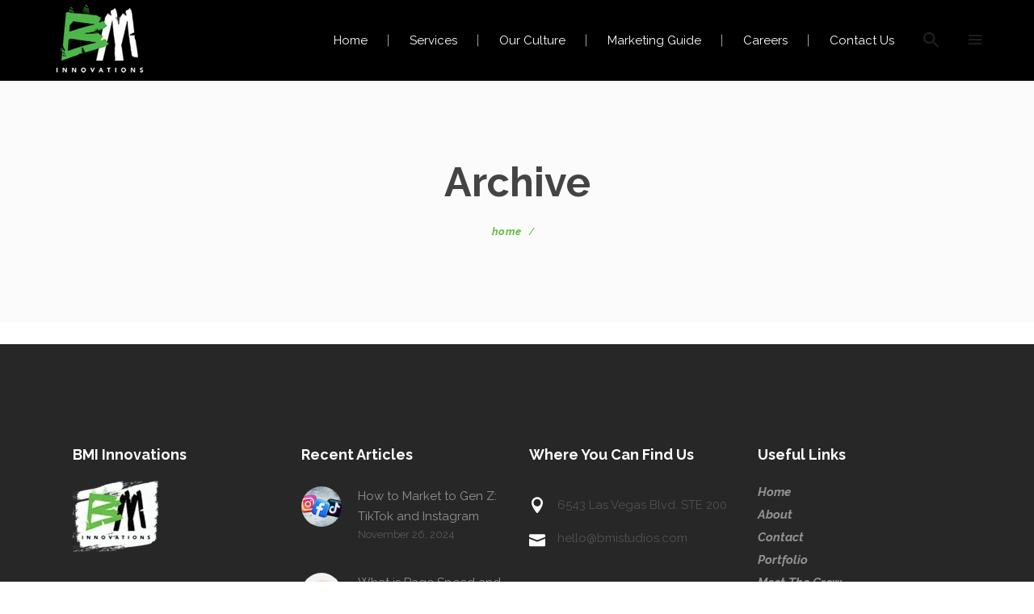

--- FILE ---
content_type: text/html; charset=UTF-8
request_url: https://www.bmistudios.com/carousels-category/carousel-1/
body_size: 24113
content:
<!DOCTYPE html>
<html lang="en-US">
<head>
    	
        <meta charset="UTF-8"/>
        <link rel="profile" href="http://gmpg.org/xfn/11"/>
		
	            <meta name="viewport" content="width=device-width,initial-scale=1,user-scalable=no">
		
	<script type="application/javascript">var qodeCoreAjaxUrl = "https://www.bmistudios.com/wp-admin/admin-ajax.php"</script><script type="application/javascript">var QodefAjaxUrl = "https://www.bmistudios.com/wp-admin/admin-ajax.php"</script><meta name='robots' content='index, follow, max-image-preview:large, max-snippet:-1, max-video-preview:-1' />
<link rel='preload' as='script' href='https://w2v9r4q9.delivery.rocketcdn.me/wp-content/themes/kudos/assets/js/modules/plugins/ScrollToPlugin.min.js?ver=5.8.12' data-wpacu-preload-js='1'>
<link rel="preload" as="font" href="https://w2v9r4q9.delivery.rocketcdn.me/wp-content/themes/kudos/assets/css/elegant-icons/fonts/ElegantIcons.woff" data-wpacu-preload-font="1" crossorigin>
<link rel="preload" as="font" href="https://w2v9r4q9.delivery.rocketcdn.me/wp-content/themes/kudos/assets/css/ion-icons/fonts/ionicons.ttf?v=2.0.0" data-wpacu-preload-font="1" crossorigin>
<link rel="preload" as="font" href="https://w2v9r4q9.delivery.rocketcdn.me/wp-content/plugins/revslider/public/assets/fonts/font-awesome/fonts/fontawesome-webfont.woff2?v=4.7.0" data-wpacu-preload-font="1" crossorigin>
<link rel="preload" as="font" href="/wp-content/themes/kudos/assets/css/simple-line-icons/fonts/Simple-Line-Icons.ttf?-i3a2kk" data-wpacu-preload-font="1" crossorigin>
<link rel="preload" as="font" href="/wp-content/plugins/revslider/public/assets/fonts/revicons/revicons.woff?5510888" data-wpacu-preload-font="1" crossorigin>

<link rel="preload" as="font" href="https://fonts.gstatic.com/s/raleway/v18/1Pt_g8zYS_SKggPNyCgSQamb1W0lwk4S4Y_LDrMfIA.woff2" data-wpacu-preload-font="1" crossorigin>
<link rel="preload" as="font" href="https://fonts.gstatic.com/s/raleway/v18/1Ptug8zYS_SKggPNyC0ITw.woff2" data-wpacu-preload-font="1" crossorigin>

	<!-- This site is optimized with the Yoast SEO plugin v18.8 - https://yoast.com/wordpress/plugins/seo/ -->
	<title>Carousel 1 Archives - BM Innovations</title>
<link data-rocket-preload as="style" href="https://fonts.googleapis.com/css?family=Raleway%3A300%2C400%2C500%2C600%2C700%2C700italic%2C800%2C900%7CDosis%3A300%2C400%2C500%2C600%2C700%2C700italic%2C800%2C900%7CMerriweather%3A300%2C400%2C500%2C600%2C700%2C700italic%2C800%2C900%7CPlayfair%20Display%3A300%2C400%2C500%2C600%2C700%2C700italic%2C800%2C900%7CTitillium%20Web%3A300%2C400%2C500%2C600%2C700%2C700italic%2C800%2C900&#038;subset=latin-ext&#038;display=swap" rel="preload">
<link href="https://fonts.googleapis.com/css?family=Raleway%3A300%2C400%2C500%2C600%2C700%2C700italic%2C800%2C900%7CDosis%3A300%2C400%2C500%2C600%2C700%2C700italic%2C800%2C900%7CMerriweather%3A300%2C400%2C500%2C600%2C700%2C700italic%2C800%2C900%7CPlayfair%20Display%3A300%2C400%2C500%2C600%2C700%2C700italic%2C800%2C900%7CTitillium%20Web%3A300%2C400%2C500%2C600%2C700%2C700italic%2C800%2C900&#038;subset=latin-ext&#038;display=swap" media="print" onload="this.media=&#039;all&#039;" rel="stylesheet">
<noscript data-wpr-hosted-gf-parameters=""><link rel="stylesheet" href="https://fonts.googleapis.com/css?family=Raleway%3A300%2C400%2C500%2C600%2C700%2C700italic%2C800%2C900%7CDosis%3A300%2C400%2C500%2C600%2C700%2C700italic%2C800%2C900%7CMerriweather%3A300%2C400%2C500%2C600%2C700%2C700italic%2C800%2C900%7CPlayfair%20Display%3A300%2C400%2C500%2C600%2C700%2C700italic%2C800%2C900%7CTitillium%20Web%3A300%2C400%2C500%2C600%2C700%2C700italic%2C800%2C900&#038;subset=latin-ext&#038;display=swap"></noscript>
<style id="rocket-critical-css">:root{--wp-admin-theme-color:#007cba;--wp-admin-theme-color-darker-10:#006ba1;--wp-admin-theme-color-darker-20:#005a87}a,body,div,form,h1,h4,h5,html,i,li,p,span,ul{background:0 0;border:0;margin:0;padding:0;vertical-align:baseline;outline:0}footer,header,nav,section{display:block}a img{border:none}img{max-width:100%;height:auto}.clearfix:after,.clearfix:before{content:" ";display:table}.clearfix:after{clear:both}html{height:100%;margin:0!important;overflow-y:scroll!important}body{font-family:Raleway,sans-serif;font-size:15px;line-height:28px;color:#797979;font-weight:400;background-color:#fff;overflow-x:hidden!important;-webkit-font-smoothing:antialiased}h1{font-size:56px;line-height:1.3em;font-weight:700;color:#444}h4{font-size:20px;line-height:1.6em;font-weight:400;color:#454545}h5{font-size:18px;color:#444;line-height:1.66667em;font-weight:700}h5 a{color:inherit;font-family:inherit;font-size:inherit;font-weight:inherit;font-style:inherit;line-height:inherit;letter-spacing:inherit;text-transform:inherit}a{color:#66dbc9;text-decoration:none}p{margin:10px 0}input[type=submit]{-webkit-appearance:none}ul{list-style-position:inside;margin:15px 0}ul ul{margin:0;padding:0 0 0 15px}.qodef-wrapper{background-color:#fff;position:relative;z-index:1000;left:0}.qodef-wrapper .qodef-wrapper-inner{width:100%;overflow:hidden}.qodef-content{margin-top:0;position:relative;z-index:100;background-color:#fff}.qodef-container{background-color:#fff;position:relative;padding:0;width:100%;z-index:100}.qodef-container:before{content:" ";display:table}.qodef-container:after{content:" ";display:table;clear:both}.qodef-container-inner{width:1100px;margin:0 auto}.qodef-full-width{position:relative;z-index:100;background-color:#fff}.qodef-four-columns{width:100%}.qodef-four-columns>.qodef-four-columns-inner{margin:0 -15px}.qodef-four-columns .qodef-column{width:25%;float:left}.qodef-four-columns .qodef-column .qodef-column-inner{padding:0 15px}.qodef-grid{width:1100px;margin:0 auto}.qodef-vertical-align-containers{position:relative;height:100%;width:100%;padding:0 20px;box-sizing:border-box}.qodef-vertical-align-containers.qodef-25-50-25 .qodef-position-left,.qodef-vertical-align-containers.qodef-25-50-25 .qodef-position-right{width:25%}.qodef-vertical-align-containers.qodef-25-50-25 .qodef-position-center{width:50%;left:50%;-webkit-transform:translateX(-50%);transform:translateX(-50%)}.qodef-vertical-align-containers.qodef-25-50-25 .qodef-position-center-inner,.qodef-vertical-align-containers.qodef-25-50-25 .qodef-position-left-inner,.qodef-vertical-align-containers.qodef-25-50-25 .qodef-position-right-inner{width:98%}.qodef-vertical-align-containers .qodef-position-left{position:relative;float:left;z-index:2;height:100%}.qodef-vertical-align-containers .qodef-position-center{height:100%;width:100%;position:absolute;left:0;text-align:center;z-index:1}.qodef-vertical-align-containers .qodef-position-right{position:relative;float:right;z-index:2;height:100%;text-align:right}.qodef-vertical-align-containers .qodef-position-center-inner,.qodef-vertical-align-containers .qodef-position-left-inner,.qodef-vertical-align-containers .qodef-position-right-inner{vertical-align:middle;display:inline-block}.qodef-vertical-align-containers .qodef-position-center:before,.qodef-vertical-align-containers .qodef-position-left:before,.qodef-vertical-align-containers .qodef-position-right:before{content:"";display:inline-block;vertical-align:middle;height:100%;margin-right:0}#qodef-back-to-top{position:fixed;width:58px;right:58px;bottom:58px;margin:0;z-index:10000;opacity:0;visibility:hidden;-webkit-border-radius:50%;-moz-border-radius:50%;border-radius:50%}#qodef-back-to-top>span{width:58px;height:58px;line-height:58px;text-align:center;display:block;color:#fff;font-size:30px;background-color:#66dbc9;box-sizing:border-box;-webkit-border-radius:50%;-moz-border-radius:50%;border-radius:50%}#qodef-back-to-top span span{display:block;line-height:inherit;position:relative;right:1px}@media only screen and (max-width:600px){#qodef-back-to-top{width:38px;right:38px;bottom:38px}#qodef-back-to-top>span{width:38px;height:38px;line-height:38px;font-size:18px}}input[type=text]::-ms-clear{display:none;width:0;height:0}input[type=text]::-ms-reveal{display:none;width:0;height:0}input:not([type=checkbox]):not([type=radio]){box-shadow:none!important;-webkit-appearance:none}.qodef-logo-wrapper{display:inline-block;vertical-align:middle}.qodef-logo-wrapper a{position:relative;display:inline-block;vertical-align:middle;max-width:100%}.qodef-logo-wrapper a img{height:100%}.qodef-logo-wrapper a img.qodef-normal-logo{opacity:1}.qodef-logo-wrapper a img.qodef-dark-logo{opacity:0;-webkit-transform:translateY(-100%);transform:translateY(-100%)}.qodef-logo-wrapper a img.qodef-light-logo{opacity:0;-webkit-transform:translateY(-200%);transform:translateY(-200%)}.qodef-main-menu{position:relative;display:inline-block;vertical-align:middle;height:100%}.qodef-main-menu ul{list-style:none outside none;margin:0;padding:0;text-align:left}.qodef-main-menu ul li{position:relative;display:inline-block;float:left;padding:0;margin:0;background-repeat:no-repeat;background-position:right}.qodef-main-menu ul li a{font-size:15px;line-height:17px;font-weight:700;color:#444}.qodef-main-menu>ul{display:inline-block;vertical-align:middle;position:relative;height:100%}.qodef-main-menu>ul>li{height:100%}.qodef-main-menu>ul>li:last-child>a span.plus{display:none}.qodef-main-menu>ul>li>a{height:100%;position:relative;padding:0;display:inline-block;vertical-align:middle;border-style:solid;border-width:0;border-color:transparent;background-color:transparent}.qodef-main-menu>ul>li>a:before{height:2px;bottom:0}.qodef-main-menu>ul>li>a:after{height:1px;bottom:4px}.qodef-main-menu>ul>li>a>span.item_outer{display:block;position:relative;top:50%;-webkit-transform:translateY(-50%);-moz-transform:translateY(-50%);transform:translateY(-50%)}.qodef-main-menu>ul>li>a>span.item_outer:before{display:none;width:1px;height:15px;position:absolute;right:0;bottom:1px;background-color:#a0a0a0;content:''}.qodef-main-menu>ul>li>a span.item_inner{display:inline-block;padding:0 26px;border-width:0;position:relative;border-color:transparent;background-color:transparent}.qodef-main-menu>ul>li>a span.item_inner:after,.qodef-main-menu>ul>li>a span.item_inner:before,.qodef-main-menu>ul>li>a:after,.qodef-main-menu>ul>li>a:before{content:"";display:none;position:absolute;left:0;background-color:transparent;width:100%}.qodef-main-menu>ul>li>a span.item_inner:before{bottom:0;height:2px}.qodef-main-menu>ul>li>a span.item_inner:after{height:1px;bottom:4px}.qodef-main-menu>ul>li>a span.plus{width:4px;height:4px;display:none;position:absolute;top:50%;right:-2px;margin-top:-2px;z-index:1;-webkit-transform:rotate(45deg);-moz-transform:rotate(45deg);transform:rotate(45deg)}.qodef-main-menu>ul>li:last-child>a>span.item_outer:before{display:none}.qodef-drop-down ul{list-style:none}.qodef-drop-down ul li{position:relative}.qodef-drop-down .narrow .second .inner ul,.qodef-drop-down .second .inner>ul{display:inline-block;position:relative;background-color:#fff}.qodef-drop-down .second{left:0;top:100%;position:absolute;display:block;visibility:hidden;overflow:hidden;opacity:0;z-index:10;border-top:2px solid #66dbc9}.qodef-drop-down .second .inner{position:relative;padding:0;display:block;z-index:997}.qodef-drop-down .second .inner>ul>li:last-child>a,.qodef-drop-down .second .inner>ul>li>ul>li:last-child>a{border-bottom:0}.qodef-drop-down .second .inner ul li{display:block;position:relative;float:none;height:auto;background:0}.qodef-drop-down .second .inner ul li a{display:block;color:#797979;height:auto;font-size:13px;line-height:24px;font-weight:500;margin:0 20px;padding:5px 0;border-bottom:1px solid transparent;float:none}.qodef-drop-down .second .inner ul li.sub ul li>a:before,.qodef-drop-down .second .inner>ul>li>a:before{position:absolute;top:0;left:20px;content:"\24";width:20px;font-size:16px;display:block;font-family:ElegantIcons;line-height:inherit;padding-top:inherit;color:#66dbc9;overflow:hidden;-webkit-transform:scale(0,1);-moz-transform:scale(0,1);transform:scale(0,1);opacity:0}.qodef-drop-down .second .inner ul li.sub a i.qodef-menu-arrow{position:absolute;top:50%;right:20px;display:inline-block;vertical-align:middle;color:#646464;margin:-8px 0 0;font-size:16px;-webkit-transform:scale(1);-moz-transform:scale(1);transform:scale(1);opacity:1}.qodef-drop-down .narrow .second .inner ul{padding:33px 0}.qodef-drop-down .narrow .second .inner ul li:last-child{border-bottom:none}.qodef-drop-down .narrow .second .inner ul li{padding:0;width:252px}.qodef-drop-down .wide .second ul{padding:36px 0 33px}.qodef-drop-down .wide .second ul li{padding:0;border-left:1px solid #f4f4f4;border-bottom:0;width:100%;-webkit-box-sizing:border-box;-moz-box-sizing:border-box;box-sizing:border-box}.qodef-drop-down .wide .second ul li a,.qodef-drop-down .wide .second ul li.sub a{background:0}.qodef-drop-down .wide .second ul li:last-child{margin-right:0}.qodef-drop-down .wide .second ul li:nth-child(4n+1){clear:both}.qodef-drop-down .wide .second ul li ul{display:block;left:0;padding:18px 0 0;position:relative;top:0;visibility:visible;background-color:transparent!important}.qodef-drop-down .wide .second ul li ul li{border:0}.qodef-drop-down .wide .second>.inner>ul{width:1100px}.qodef-drop-down .wide .second>.inner>ul>li{width:25%;float:left}.qodef-grid-1300 .qodef-drop-down .wide .second>.inner>ul{width:1300px}.qodef-drop-down .wide .second .inner ul li.sub a i.qodef-menu-arrow,.qodef-drop-down .wide .second i{display:none}.qodef-drop-down .wide .second .inner>ul>li>a{line-height:18px;color:#444;font-size:15px;font-weight:700}.qodef-drop-down .wide .second .inner>ul>li>a:before{content:""}.qodef-drop-down .wide:not(.right_position) .second ul li:first-child,.qodef-drop-down .wide:not(.right_position) .second ul li:nth-child(4n+1){border-left-color:transparent}.qodef-drop-down .wide.wide_background .second{background-color:#fff}.qodef-drop-down .wide.wide_background .second .inner{text-align:center}.qodef-drop-down .wide.wide_background .second .inner ul{text-align:left}.qodef-top-bar{width:100%;color:#858585;position:relative;font-weight:400;height:48px;z-index:111}.qodef-top-bar .qodef-vertical-align-containers{background-color:#000;border-bottom:1px solid #343434;padding:0 65px}.qodef-top-bar a{color:#858585}.qodef-top-bar .qodef-position-left-inner,.qodef-top-bar .qodef-position-right-inner{line-height:48px}.qodef-top-bar .qodef-position-left .widget:last-child{border-right:0;padding-right:0}.qodef-top-bar .qodef-position-left .widget:first-child{padding-left:0}.qodef-top-bar .qodef-position-right .widget:last-child{border-right:0;padding-right:0}.qodef-top-bar .qodef-position-right .widget:first-child{padding-left:0}.qodef-top-bar .widget{display:inline-block;vertical-align:top;border-right:1px solid #343434;padding:0 28px;font-size:11px;font-weight:700;text-transform:uppercase;-webkit-box-sizing:border-box;-moz-box-sizing:border-box;box-sizing:border-box}.qodef-header-standard .qodef-menu-area{background-color:#fff}.qodef-header-standard .qodef-menu-area .qodef-vertical-align-containers .qodef-position-right-inner{height:100%}.qodef-mobile-header .qodef-mobile-nav{display:none;background-color:#fff}.qodef-mobile-header .qodef-mobile-nav ul{list-style-type:none;margin:0}.qodef-mobile-header .qodef-mobile-nav ul ul{margin-left:20px;display:none}.qodef-mobile-header .qodef-mobile-nav li{position:relative}.qodef-mobile-header .qodef-mobile-nav a,.qodef-mobile-header .qodef-mobile-nav h4{border-bottom:1px solid #eaeaea;display:block;font-size:13px;color:#8d8d8d;padding:9px 0;display:block;position:relative;text-transform:none;line-height:17px;letter-spacing:0}.qodef-mobile-header .qodef-mobile-nav .mobile_arrow{position:absolute;right:0;top:0;line-height:35px;height:35px;padding-right:10px;width:50px;text-align:right}.qodef-mobile-header .qodef-mobile-nav .mobile_arrow .fa-angle-down{display:none}.qodef-mobile-header .qodef-mobile-nav>.qodef-grid>ul>li:last-child>a{border-bottom:none}.qodef-mobile-header{display:none;position:relative;z-index:101}.qodef-mobile-header .qodef-mobile-header-inner{height:100px;background-color:#fff;position:relative}.qodef-mobile-header .qodef-mobile-header-inner .qodef-mobile-header-holder{position:relative;z-index:2;height:100%}.qodef-mobile-header .qodef-grid{height:100%}.qodef-mobile-header .qodef-vertical-align-containers{padding:0}.qodef-mobile-header .qodef-mobile-logo-wrapper a{display:block;max-height:80px}.qodef-mobile-header .qodef-mobile-logo-wrapper img{height:100%;width:auto}.qodef-mobile-header .qodef-mobile-menu-opener{float:left;position:relative;z-index:2;height:100%}.qodef-mobile-header .qodef-mobile-menu-opener a{display:table;height:100%;padding-right:10px;color:#000}.qodef-mobile-header .qodef-mobile-menu-opener .qodef-mobile-opener-icon-holder{display:table-cell;vertical-align:middle}.qodef-page-header{display:inline-block;margin:0;position:relative;vertical-align:middle;width:100%;z-index:110}.qodef-page-header .qodef-vertical-align-containers{padding:0 65px}.qodef-page-header a img{display:block}.qodef-page-header .qodef-menu-area{height:100px;position:relative}.qodef-page-header .qodef-menu-area .qodef-logo-wrapper a{max-height:90px}footer{display:block;width:100%;margin:0 auto;z-index:100;position:relative;-webkit-box-sizing:border-box;-moz-box-sizing:border-box;box-sizing:border-box}footer .qodef-footer-inner{position:relative}footer .qodef-container{background-color:inherit}footer .qodef-container-inner{position:relative}footer a{text-decoration:none}footer .qodef-footer-top-holder{display:block;background-color:#272727;position:relative;background-position:center center;background-size:cover}footer .qodef-footer-top:not(.qodef-footer-top-full) .qodef-container-inner{padding:123px 0 78px}footer .qodef-footer-top.qodef-footer-top-aligment-left{text-align:left}.qodef-title{display:block;width:100%;height:300px;text-align:left;position:relative;z-index:101;background-color:#fbfbfb;background-position:center 0;background-repeat:no-repeat}.qodef-title.qodef-content-center-alignment{text-align:center}.qodef-title .qodef-title-holder{display:table;height:100%;position:relative;width:100%}.qodef-title .qodef-title-holder .qodef-container{background-color:transparent;display:table-row;vertical-align:middle}.qodef-title .qodef-title-holder .qodef-container-inner{display:table-cell;padding:0!important;vertical-align:middle}.qodef-title .qodef-title-holder .qodef-title-subtitle-holder{display:block;padding:0;position:relative;z-index:25}.qodef-title .qodef-title-holder .qodef-title-subtitle-holder-inner{position:relative}.qodef-title .qodef-title-holder h1{display:inline-block;line-height:1em;font-size:80px;vertical-align:middle}.qodef-title .qodef-title-holder h1 span{display:inline-block}.qodef-title .qodef-title-holder .qodef-breadcrumbs-holder{display:inline-block;vertical-align:middle}.qodef-title .qodef-title-holder .qodef-breadcrumbs a,.qodef-title .qodef-title-holder .qodef-breadcrumbs span{color:#444;font-size:13px;font-weight:500;line-height:1em;display:inline-block;vertical-align:middle;letter-spacing:.5px;text-transform:lowercase}.qodef-title .qodef-title-holder .qodef-breadcrumbs .qodef-delimiter{margin:0 5px}.qodef-title.qodef-standard-type .qodef-breadcrumbs-holder{position:absolute;top:0;height:100%}.qodef-title.qodef-standard-type .qodef-breadcrumbs-holder .qodef-breadcrumbs{display:table;height:100%;width:100%}.qodef-title.qodef-standard-type .qodef-breadcrumbs-holder .qodef-breadcrumbs-inner{display:table-cell;vertical-align:middle}.qodef-title.qodef-title-standard-breadcrumbs-on h1{font-size:50px}.qodef-title.qodef-standard-type.qodef-content-center-alignment .qodef-breadcrumbs-holder{position:relative;top:auto;height:auto;display:block;margin:20px 0 0 0}.qodef-side-menu-button-opener{font-size:26px;position:relative;display:inline-block;vertical-align:middle;color:#231f20;margin:0 0 0 30px}.qodef-side-menu-button-opener>i{display:inline-block;height:inherit;line-height:inherit;vertical-align:bottom;width:inherit;text-align:center}.qodef-side-menu{background-color:#fff;height:100%;min-height:100%;overflow:hidden;padding:30px 50px;position:fixed;top:0;right:-270px;width:210px;z-index:9999;-webkit-backface-visibility:hidden}.qodef-side-menu h4{margin:0 0 20px 0;color:#444;font-weight:700;font-size:18px}.qodef-side-menu h5{margin:0 0 12px 0;color:#595959}.qodef-side-menu .widget{margin:0 0 17px}.qodef-side-menu .widget li{position:relative;list-style-type:none}.qodef-side-menu .widget .textwidget{margin-bottom:5px}.qodef-side-menu .widget .qodef-item-title{margin-bottom:0}.qodef-side-menu a:not(.qbutton),.qodef-side-menu li{color:#595959;line-height:23px}.qodef-side-menu span{color:#929292}.qodef-side-menu .qodef-close-side-menu-holder{display:table;height:90px;position:absolute;top:0;right:47px;z-index:1000}.qodef-side-menu .qodef-close-side-menu-holder-inner{display:table-cell;vertical-align:middle}.qodef-side-menu a.qodef-close-side-menu{display:inline-block;height:36px;width:36px;padding:0 2px 4px 0;z-index:1000}.qodef-side-menu a.qodef-close-side-menu span{color:#111;display:inline-block;font-size:36px;height:36px;line-height:36px;position:relative;text-align:center;width:36px}.qodef-side-menu .qodef-blog-list-holder.qodef-minimal ul>li.qodef-blog-list-item{margin:0 0 17px}.qodef-side-menu .qodef-blog-list-holder.qodef-minimal .qodef-item-image{width:45px}.qodef-side-menu .qodef-blog-list-holder.qodef-minimal .qodef-item-info-section.qodef-section-top span{color:#929292}.qodef-side-menu-slide-from-right .qodef-wrapper{background-color:#fff;position:relative;z-index:1000}.qodef-side-menu-slide-from-right .qodef-side-menu{padding:82px 60px 60px 60px;top:0;right:-27.85%;width:27.85%;z-index:9999;text-align:left;visibility:hidden;-webkit-box-sizing:border-box;box-sizing:border-box}.qodef-search-opener{color:#231f20;vertical-align:middle;font-size:26px;margin:0 0 0 6px}:-moz-placeholder,:-ms-input-placeholder,::-moz-placeholder,::-webkit-input-placeholder{color:#959595;margin:10px 0 0 0}.qodef-fullscreen-search-holder{position:fixed;top:0;left:0;width:100%;height:100%;z-index:105;opacity:0}.qodef-fullscreen-search-holder .qodef-field-holder{width:100%;display:inline-block;vertical-align:bottom;position:relative;border-bottom:1px solid #fff}.qodef-fullscreen-search-holder .qodef-field-holder .qodef-line{position:absolute;bottom:-1px;left:0;height:1px;width:0;background-color:#a5a5a5}.qodef-fullscreen-search-holder .qodef-form-holder{width:48%;margin:0 auto}.qodef-fullscreen-search-holder .qodef-search-field{width:100%;border-left:none;border-top:none;border-right:none;border-bottom:none;background:0 0;outline:0;height:100%;font-size:28px;color:#fff;line-height:1em;position:relative;padding:0 0 15px 0}.qodef-fullscreen-search-holder .qodef-search-field::-webkit-input-placeholder{color:#fff}.qodef-fullscreen-search-holder .qodef-search-field:-moz-placeholder{color:#fff}.qodef-fullscreen-search-holder .qodef-search-field::-moz-placeholder{color:#fff}.qodef-fullscreen-search-holder .qodef-search-field:-ms-input-placeholder{color:#fff}.qodef-fullscreen-search-holder .qodef-search-submit{border:none;background:0 0;outline:0;width:auto;font-family:Ionicons;font-size:26px;line-height:1em;color:#fff;position:absolute;top:10px;right:0}.qodef-fullscreen-search-holder .qodef-search-close-holder{float:right;margin-right:45px}.qodef-fullscreen-search-holder .qodef-fullscreen-search-close-container{position:absolute;left:0;top:0;width:100%}.qodef-fullscreen-search-holder .qodef-fullscreen-search-close-container a{opacity:0;visibility:hidden;position:absolute;top:40px;right:40px;color:#fff;font-size:26px}.qodef-fullscreen-search-table{display:table;width:100%;height:100%}.qodef-fullscreen-search-cell{display:table-cell;vertical-align:middle;width:100%;height:100%;text-align:center}.qodef-fullscreen-search .qodef-form-holder .qodef-search-field{width:100%;border-left:none;border-top:none;border-right:none;border-bottom:none;background:0 0;outline:0;height:100%;font-size:28px;color:#fff;line-height:1em;position:relative;padding:0 0 15px 0}.qodef-fullscreen-search-holder{visibility:hidden;-webkit-backface-visibility:hidden;backface-visibility:hidden;opacity:0;z-index:111;box-sizing:border-box}.qodef-fullscreen-search-holder .qodef-fullscreen-search-table{background-color:rgba(0,0,0,.9)}.qodef-icon-list-item{display:table;table-layout:fixed;height:37px;width:100%;position:relative;margin-bottom:10px}.qodef-icon-list-item .qodef-icon-list-icon-holder{display:table-cell;vertical-align:middle;width:35px}.qodef-icon-list-item .qodef-icon-list-icon-holder-inner{line-height:0}.qodef-icon-list-item .qodef-icon-list-text{display:table-cell;vertical-align:middle;position:relative}.qodef-blog-list-holder{display:inline-block;width:100%}.qodef-blog-list-holder>ul{list-style:none;display:inline-block;width:100%;height:100%;position:relative;margin:0;padding:0;vertical-align:top}.qodef-blog-list-holder>ul>li{display:block;position:relative}.qodef-blog-list-holder .qodef-item-image{margin-bottom:39px}.qodef-blog-list-holder .qodef-item-text-holder{display:inline-block;width:100%;box-sizing:border-box}.qodef-blog-list-holder .qodef-item-info-section{font-size:13px;line-height:20px;font-weight:500}.qodef-blog-list-holder .qodef-item-info-section.qodef-section-top{margin-bottom:4px}.qodef-blog-list-holder .qodef-item-info-section.qodef-section-top>div{display:inline;padding:0 5px}.qodef-blog-list-holder .qodef-item-info-section.qodef-section-top>div:first-child{padding:0 5px 0 0}.qodef-blog-list-holder .qodef-item-info-section.qodef-section-top span,.qodef-blog-list-holder .qodef-item-info-section.qodef-section-top>div:before{color:#444}.qodef-blog-list-holder .qodef-item-image img{width:100%;float:left}.qodef-blog-list-holder.qodef-minimal ul>li.qodef-blog-list-item{margin:0 0 40px}.qodef-blog-list-holder.qodef-minimal .qodef-blog-list-item-inner{position:relative;display:table;table-layout:fixed;height:100%;width:100%}.qodef-blog-list-holder.qodef-minimal .qodef-item-image{position:relative;display:table-cell;height:100%;width:100%;vertical-align:middle;text-align:center;width:50px;vertical-align:top}.qodef-blog-list-holder.qodef-minimal .qodef-item-image img{-webkit-border-radius:50%;-moz-border-radius:50%;border-radius:50%}.qodef-blog-list-holder.qodef-minimal .qodef-item-title{font-size:15px;font-weight:400}.qodef-blog-list-holder.qodef-minimal .qodef-item-info-section{font-weight:400}.qodef-blog-list-holder.qodef-minimal .qodef-item-text-holder{position:relative;display:table-cell;height:100%;width:100%;vertical-align:middle;text-align:center;padding:0 0 0 20px;text-align:left}.qodef-twitter-widget{margin:0}.qodef-twitter-widget li{position:relative;box-sizing:border-box;margin-bottom:25px}.qodef-twitter-widget li .qodef-tweet-icon-holder{position:absolute;top:2px}.qodef-twitter-widget li .qodef-tweet-icon-holder .qodef-social-twitter{font-size:15px;color:#66dbc9;font-family:ElegantIcons,sans-serif}.qodef-twitter-widget li .qodef-tweet-icon-holder .qodef-social-twitter:before{content:"\e094"}.qodef-twitter-widget li .qodef-tweet-content-holder{padding:0 0 0 27px}footer .widget{margin-bottom:20px;color:#929292}footer .widget .qodef-footer-widget-title{color:#fff;margin-bottom:18px;font-size:18px;font-weight:700;text-transform:capitalize}footer .widget ul{list-style:none}footer .widget a{color:#929292}footer .widget.qodef-latest-posts-widget .qodef-blog-list-holder{margin-top:7px}footer .widget.qodef-latest-posts-widget .qodef-blog-list-holder ul>li.qodef-blog-list-item{margin:0 0 33px}footer .widget.qodef-latest-posts-widget .qodef-blog-list-holder .qodef-item-info-section.qodef-section-top span{color:#595959}footer .widget.widget_qodef_twitter_widget .qodef-twitter-widget{padding-top:5px}footer .widget.widget_qodef_twitter_widget a{color:#595959}footer .widget .qodef-icon-list-item{margin-bottom:4px}@font-face{font-family:'ElegantIcons';src:url(https://www.bmistudios.com/wp-content/themes/kudos/assets/css/elegant-icons/fonts/ElegantIcons.eot);src:url(https://www.bmistudios.com/wp-content/themes/kudos/assets/css/elegant-icons/fonts/ElegantIcons.eot?#iefix) format('embedded-opentype'),url(https://www.bmistudios.com/wp-content/themes/kudos/assets/css/elegant-icons/fonts/ElegantIcons.woff) format('woff'),url(https://www.bmistudios.com/wp-content/themes/kudos/assets/css/elegant-icons/fonts/ElegantIcons.ttf) format('truetype'),url(https://www.bmistudios.com/wp-content/themes/kudos/assets/css/elegant-icons/fonts/ElegantIcons.svg#ElegantIcons) format('svg');font-weight:normal;font-style:normal}.arrow_up,.arrow_right,.icon_close,.icon_mobile,.icon_mail,.icon_pin{font-family:'ElegantIcons';speak:none;font-style:normal;font-weight:normal;font-variant:normal;text-transform:none;line-height:1;-webkit-font-smoothing:antialiased}.arrow_up:before{content:"\21"}.arrow_right:before{content:"\24"}.icon_close:before{content:"\4d"}.icon_mobile:before{content:"\e00b"}.icon_mail:before{content:"\e076"}.icon_pin:before{content:"\e081"}@font-face{font-family:"Ionicons";src:url(https://www.bmistudios.com/wp-content/themes/kudos/assets/css/ion-icons/fonts/ionicons.eot?v=2.0.0);src:url(https://www.bmistudios.com/wp-content/themes/kudos/assets/css/ion-icons/fonts/ionicons.eot?v=2.0.0#iefix) format("embedded-opentype"),url(https://www.bmistudios.com/wp-content/themes/kudos/assets/css/ion-icons/fonts/ionicons.ttf?v=2.0.0) format("truetype"),url(https://www.bmistudios.com/wp-content/themes/kudos/assets/css/ion-icons/fonts/ionicons.woff?v=2.0.0) format("woff"),url(https://www.bmistudios.com/wp-content/themes/kudos/assets/css/ion-icons/fonts/ionicons.svg?v=2.0.0#Ionicons) format("svg");font-weight:normal;font-style:normal}.ion-android-search:before,.ion-close-round:before,.ion-navicon:before{display:inline-block;font-family:"Ionicons";speak:none;font-style:normal;font-weight:normal;font-variant:normal;text-transform:none;text-rendering:auto;line-height:1;-webkit-font-smoothing:antialiased;-moz-osx-font-smoothing:grayscale}.ion-android-search:before{content:"\f2f5"}.ion-close-round:before{content:"\f129"}.ion-navicon:before{content:"\f20e"}.qodef-blog-holder.qodef-blog-type-masonry{opacity:0}.qodef-blog-holder.qodef-blog-type-masonry .qodef-blog-masonry-grid-sizer{width:32%}.qodef-blog-holder.qodef-blog-type-masonry .qodef-blog-masonry-grid-gutter{width:2%}.qodef-blog-holder.qodef-masonry-full-width{margin-right:2%;margin-left:2%;margin-top:2%}.qodef-blog-holder.qodef-masonry-full-width .qodef-blog-masonry-grid-sizer{width:18.4%}.qodef-blog-holder.qodef-masonry-full-width .qodef-blog-masonry-grid-gutter{width:2%}@media only screen and (max-width:1200px){.qodef-container-inner,.qodef-grid{width:950px}}@media only screen and (max-width:1024px){.qodef-container-inner,.qodef-grid{width:768px}}@media only screen and (max-width:768px){.qodef-container-inner,.qodef-grid{width:600px}}@media only screen and (max-width:600px){.qodef-container-inner,.qodef-grid{width:420px}}@media only screen and (max-width:480px){.qodef-container-inner,.qodef-grid{width:300px}}@media only screen and (max-width:320px){.qodef-container-inner,.qodef-grid{width:95%}}@media only screen and (max-width:1024px){.qodef-content{margin-top:0!important}}@media only screen and (max-width:768px){.qodef-four-columns .qodef-column{width:100%}}@media only screen and (max-width:1024px){.qodef-page-header{display:none}.qodef-mobile-header{display:block}}@media only screen and (max-width:1200px){.qodef-drop-down .wide .second>.inner>ul{width:950px}}@media only screen and (max-width:1280px){.qodef-grid-1300 .qodef-drop-down .wide .second>.inner>ul{width:1100px}}@media only screen and (max-width:1024px){.qodef-grid-1300 .qodef-drop-down .wide .second>.inner>ul{width:768px}}@media only screen and (max-width:1024px){.qodef-drop-down .wide .second>.inner>ul{width:768px}}@media only screen and (max-width:1024px){.qodef-top-bar .qodef-position-right .widget:first-child{display:none}.qodef-top-bar .widget{padding:0 15px}.qodef-top-bar .qodef-vertical-align-containers{padding:0 25px}}@media only screen and (max-width:768px){.qodef-top-bar .qodef-position-left .widget:last-child{display:none}.qodef-top-bar .qodef-position-left .widget:first-child{border-right:0;padding:0}}@media only screen and (max-width:600px){.qodef-top-bar{height:auto}.qodef-top-bar .widget{border-right:0}.qodef-top-bar .qodef-position-right .widget:last-child{display:none}.qodef-top-bar .qodef-position-left-inner,.qodef-top-bar .qodef-position-right-inner{line-height:30px}}@media only screen and (max-width:1024px){.qodef-title .qodef-title-holder{height:100%!important;display:block;position:absolute;top:0;left:0;padding:0!important}.qodef-title .qodef-title-holder .qodef-container{display:block;height:100%}.qodef-title .qodef-title-holder .qodef-container-inner{display:table;height:100%}.qodef-title .qodef-title-holder .qodef-title-subtitle-holder{display:table-cell;vertical-align:middle;width:100%}.qodef-title .qodef-title-subtitle-holder{padding:0!important}.qodef-title.qodef-standard-type .qodef-breadcrumbs-holder{position:relative!important;top:auto!important;left:auto!important;right:auto!important}}@media only screen and (max-width:600px){.qodef-title .qodef-title-holder .qodef-breadcrumbs-holder{display:none!important}}@media only screen and (max-width:768px){.qodef-side-menu-slide-from-right .qodef-side-menu{width:100%;right:-100%}}@media only screen and (max-width:1400px){.qodef-blog-holder.qodef-masonry-full-width .qodef-blog-masonry-grid-sizer{width:23.5%}}@media only screen and (max-width:1024px){.qodef-blog-holder.qodef-masonry-full-width .qodef-blog-masonry-grid-sizer{width:32%}}@media only screen and (max-width:768px){.qodef-blog-holder.qodef-blog-type-masonry .qodef-blog-masonry-grid-sizer{width:49%}.qodef-blog-holder.qodef-masonry-full-width .qodef-blog-masonry-grid-sizer{width:49%}}@media only screen and (max-width:600px){.qodef-blog-holder.qodef-blog-type-masonry .qodef-blog-masonry-grid-sizer{width:100%}.qodef-blog-holder.qodef-masonry-full-width .qodef-blog-masonry-grid-sizer{width:100%}}@media only screen and (min-width:480px) and (max-width:768px){h1,.qodef-title .qodef-title-holder h1{font-size:40px}}@media only screen and (max-width:480px){h1,.qodef-title .qodef-title-holder h1{font-size:30px}}a,.qodef-drop-down .second .inner ul li.sub ul li>a:before,.qodef-drop-down .second .inner>ul>li>a:before,.qodef-twitter-widget li .qodef-tweet-icon-holder .qodef-social-twitter{color:#444444}#qodef-back-to-top>span{background-color:#444444}.qodef-drop-down .second{border-top-color:#444444}.qodef-content .qodef-content-inner>.qodef-full-width{background-color:#ffffff}p{color:#515151}a{color:#65bc46;font-style:italic;text-decoration:none}.qodef-top-bar{height:30px}.qodef-top-bar .qodef-position-left-inner,.qodef-top-bar .qodef-position-right-inner{line-height:30px}.qodef-top-bar .qodef-vertical-align-containers{background-color:rgba(84,84,84,1)}.qodef-header-standard .qodef-page-header .qodef-logo-wrapper a{max-height:90px}.qodef-header-standard .qodef-page-header .qodef-menu-area{background-color:rgba(0,0,0,1);height:100px}.qodef-main-menu.qodef-default-nav>ul>li>a{color:#ffffff;font-style:normal;font-weight:400}.qodef-main-menu>ul>li>a>span.item_outer:before{display:block}.qodef-drop-down .second .inner ul,.qodef-drop-down .second .inner ul li ul,.qodef-drop-down .narrow .second .inner ul,.qodef-drop-down .wide.wide_background .second{background-color:rgba(0,0,0,0.7)}.qodef-drop-down .second .inner>ul,.qodef-drop-down .narrow .second .inner ul{border:none}.qodef-drop-down .second .inner>ul>li>a,.qodef-drop-down .wide .second .inner>ul>li>a{color:#ffffff;font-style:normal;font-weight:400}.qodef-drop-down .wide .second .inner>ul>li>a{color:#ffffff;font-style:normal;font-weight:400}.qodef-drop-down .second .inner ul li.sub ul li a{color:#ffffff;font-style:normal;font-weight:400}.qodef-drop-down .wide .second .inner ul li.sub ul li a,.qodef-drop-down .wide .second ul li ul li a{color:#ffffff;font-style:normal;font-weight:400}.qodef-mobile-header .qodef-mobile-nav a,.qodef-mobile-header .qodef-mobile-nav h4{color:#000000;text-transform:none;font-style:normal}.qodef-fullscreen-search .qodef-form-holder .qodef-search-field{color:#323232}.qodef-fullscreen-search-holder .qodef-search-submit{color:#65bc46}.qodef-fullscreen-search-close i{color:#65bc46}.qodef-fullscreen-search-holder .qodef-field-holder{border-bottom-color:#65bc46}.qodef-fullscreen-search-holder .qodef-field-holder .qodef-line{background-color:#469b27}a.qodef-side-menu-button-opener{font-size:26px}.qodef-side-menu .widget,.qodef-side-menu .widget li a,.qodef-side-menu .widget li{font-style:normal;color:#000000}.qodef-side-menu .widget li a,.qodef-side-menu .widget a:not(.qbutton){font-style:normal;color:#000000}.qodef-title .qodef-title-holder .qodef-breadcrumbs a,.qodef-title .qodef-title-holder .qodef-breadcrumbs span{color:#65bc46}</style>
	<link rel="canonical" href="https://www.bmistudios.com/carousels-category/carousel-1/" />
	<meta property="og:locale" content="en_US" />
	<meta property="og:type" content="article" />
	<meta property="og:title" content="Carousel 1 Archives - BM Innovations" />
	<meta property="og:url" content="https://www.bmistudios.com/carousels-category/carousel-1/" />
	<meta property="og:site_name" content="BM Innovations" />
	<meta property="og:image" content="https://w2v9r4q9.delivery.rocketcdn.me/wp-content/uploads/2020/08/BMInnovations_Signature_Logo_WhiteBackground.png" />
	<meta property="og:image:width" content="260" />
	<meta property="og:image:height" content="209" />
	<meta property="og:image:type" content="image/png" />
	<meta name="twitter:card" content="summary_large_image" />
	<script type="application/ld+json" class="yoast-schema-graph">{"@context":"https://schema.org","@graph":[{"@type":"WebSite","@id":"https://www.bmistudios.com/#website","url":"https://www.bmistudios.com/","name":"BM Innovations","description":"A digital marketing &amp; creative agency","potentialAction":[{"@type":"SearchAction","target":{"@type":"EntryPoint","urlTemplate":"https://www.bmistudios.com/?s={search_term_string}"},"query-input":"required name=search_term_string"}],"inLanguage":"en-US"},{"@type":"CollectionPage","@id":"https://www.bmistudios.com/carousels-category/carousel-1/#webpage","url":"https://www.bmistudios.com/carousels-category/carousel-1/","name":"Carousel 1 Archives - BM Innovations","isPartOf":{"@id":"https://www.bmistudios.com/#website"},"breadcrumb":{"@id":"https://www.bmistudios.com/carousels-category/carousel-1/#breadcrumb"},"inLanguage":"en-US","potentialAction":[{"@type":"ReadAction","target":["https://www.bmistudios.com/carousels-category/carousel-1/"]}]},{"@type":"BreadcrumbList","@id":"https://www.bmistudios.com/carousels-category/carousel-1/#breadcrumb","itemListElement":[{"@type":"ListItem","position":1,"name":"Home","item":"https://www.bmistudios.com/"},{"@type":"ListItem","position":2,"name":"Carousel 1"}]}]}</script>
	<!-- / Yoast SEO plugin. -->


<link rel='dns-prefetch' href='//www.googletagmanager.com' />
<link rel='dns-prefetch' href='//w2v9r4q9.delivery.rocketcdn.me' />
<link href='https://fonts.gstatic.com' crossorigin rel='preconnect' />
<link href='https://w2v9r4q9.delivery.rocketcdn.me' rel='preconnect' />
<link rel="alternate" type="application/rss+xml" title="BM Innovations &raquo; Feed" href="https://www.bmistudios.com/feed/" />
<link rel="alternate" type="application/rss+xml" title="BM Innovations &raquo; Comments Feed" href="https://www.bmistudios.com/comments/feed/" />
<link rel="alternate" type="application/rss+xml" title="BM Innovations &raquo; Carousel 1 Carousel Feed" href="https://www.bmistudios.com/carousels-category/carousel-1/feed/" />
<link data-minify="1" rel='preload'   href='https://w2v9r4q9.delivery.rocketcdn.me/wp-content/cache/min/1/wp-content/plugins/formidable/css/formidableforms.css?ver=1749238625' data-rocket-async="style" as="style" onload="this.onload=null;this.rel='stylesheet'" onerror="this.removeAttribute('data-rocket-async')"  type='text/css' media='all' />
<link rel='preload'   href='https://w2v9r4q9.delivery.rocketcdn.me/wp-includes/css/dist/block-library/style.min.css?ver=5.8.12' data-rocket-async="style" as="style" onload="this.onload=null;this.rel='stylesheet'" onerror="this.removeAttribute('data-rocket-async')"  type='text/css' media='all' />
<link data-minify="1" rel='preload'   href='https://w2v9r4q9.delivery.rocketcdn.me/wp-content/cache/min/1/wp-content/plugins/woocommerce/packages/woocommerce-blocks/build/wc-blocks-vendors-style.css?ver=1749238625' data-rocket-async="style" as="style" onload="this.onload=null;this.rel='stylesheet'" onerror="this.removeAttribute('data-rocket-async')"  type='text/css' media='all' />
<link data-minify="1" rel='preload'   href='https://w2v9r4q9.delivery.rocketcdn.me/wp-content/cache/min/1/wp-content/plugins/woocommerce/packages/woocommerce-blocks/build/wc-blocks-style.css?ver=1749238625' data-rocket-async="style" as="style" onload="this.onload=null;this.rel='stylesheet'" onerror="this.removeAttribute('data-rocket-async')"  type='text/css' media='all' />
<link data-minify="1" rel='preload'   href='https://w2v9r4q9.delivery.rocketcdn.me/wp-content/cache/min/1/wp-content/plugins/revslider/public/assets/css/rs6.css?ver=1749238625' data-rocket-async="style" as="style" onload="this.onload=null;this.rel='stylesheet'" onerror="this.removeAttribute('data-rocket-async')"  type='text/css' media='all' />
<style id='rs-plugin-settings-inline-css' type='text/css'>
#rs-demo-id {}
</style>
<style id='woocommerce-inline-inline-css' type='text/css'>
.woocommerce form .form-row .required { visibility: visible; }
</style>
<link rel='preload'   href='https://w2v9r4q9.delivery.rocketcdn.me/wp-content/themes/kudos/style.css?ver=5.8.12' data-rocket-async="style" as="style" onload="this.onload=null;this.rel='stylesheet'" onerror="this.removeAttribute('data-rocket-async')"  type='text/css' media='all' />
<link rel='preload'   href='https://w2v9r4q9.delivery.rocketcdn.me/wp-content/themes/kudos/assets/css/plugins.min.css?ver=5.8.12' data-rocket-async="style" as="style" onload="this.onload=null;this.rel='stylesheet'" onerror="this.removeAttribute('data-rocket-async')"  type='text/css' media='all' />
<link rel='preload'   href='https://w2v9r4q9.delivery.rocketcdn.me/wp-content/themes/kudos/assets/css/modules.min.css?ver=5.8.12' data-rocket-async="style" as="style" onload="this.onload=null;this.rel='stylesheet'" onerror="this.removeAttribute('data-rocket-async')"  type='text/css' media='all' />
<link data-minify="1" rel='preload'   href='https://w2v9r4q9.delivery.rocketcdn.me/wp-content/cache/min/1/wp-content/themes/kudos/assets/css/font-awesome/css/font-awesome.min.css?ver=1749238625' data-rocket-async="style" as="style" onload="this.onload=null;this.rel='stylesheet'" onerror="this.removeAttribute('data-rocket-async')"  type='text/css' media='all' />
<link data-minify="1" rel='preload'   href='https://w2v9r4q9.delivery.rocketcdn.me/wp-content/cache/min/1/wp-content/themes/kudos/assets/css/elegant-icons/style.min.css?ver=1749238625' data-rocket-async="style" as="style" onload="this.onload=null;this.rel='stylesheet'" onerror="this.removeAttribute('data-rocket-async')"  type='text/css' media='all' />
<link data-minify="1" rel='preload'   href='https://w2v9r4q9.delivery.rocketcdn.me/wp-content/cache/min/1/wp-content/themes/kudos/assets/css/ion-icons/css/ionicons.min.css?ver=1749238625' data-rocket-async="style" as="style" onload="this.onload=null;this.rel='stylesheet'" onerror="this.removeAttribute('data-rocket-async')"  type='text/css' media='all' />
<link data-minify="1" rel='preload'   href='https://w2v9r4q9.delivery.rocketcdn.me/wp-content/cache/min/1/wp-content/themes/kudos/assets/css/linea-icons/style.css?ver=1749238625' data-rocket-async="style" as="style" onload="this.onload=null;this.rel='stylesheet'" onerror="this.removeAttribute('data-rocket-async')"  type='text/css' media='all' />
<link data-minify="1" rel='preload'   href='https://w2v9r4q9.delivery.rocketcdn.me/wp-content/cache/min/1/wp-content/themes/kudos/assets/css/simple-line-icons/simple-line-icons.css?ver=1749238625' data-rocket-async="style" as="style" onload="this.onload=null;this.rel='stylesheet'" onerror="this.removeAttribute('data-rocket-async')"  type='text/css' media='all' />
<link data-minify="1" rel='preload'   href='https://w2v9r4q9.delivery.rocketcdn.me/wp-content/cache/min/1/wp-content/themes/kudos/assets/css/dripicons/dripicons.css?ver=1749238625' data-rocket-async="style" as="style" onload="this.onload=null;this.rel='stylesheet'" onerror="this.removeAttribute('data-rocket-async')"  type='text/css' media='all' />
<link rel='preload'   href='https://w2v9r4q9.delivery.rocketcdn.me/wp-content/themes/kudos/assets/css/blog.min.css?ver=5.8.12' data-rocket-async="style" as="style" onload="this.onload=null;this.rel='stylesheet'" onerror="this.removeAttribute('data-rocket-async')"  type='text/css' media='all' />
<link rel='preload'   href='https://w2v9r4q9.delivery.rocketcdn.me/wp-includes/js/mediaelement/mediaelementplayer-legacy.min.css?ver=4.2.16' data-rocket-async="style" as="style" onload="this.onload=null;this.rel='stylesheet'" onerror="this.removeAttribute('data-rocket-async')"  type='text/css' media='all' />
<link rel='preload'   href='https://w2v9r4q9.delivery.rocketcdn.me/wp-includes/js/mediaelement/wp-mediaelement.min.css?ver=5.8.12' data-rocket-async="style" as="style" onload="this.onload=null;this.rel='stylesheet'" onerror="this.removeAttribute('data-rocket-async')"  type='text/css' media='all' />
<link rel='preload'   href='https://w2v9r4q9.delivery.rocketcdn.me/wp-content/themes/kudos/assets/css/modules-responsive.min.css?ver=5.8.12' data-rocket-async="style" as="style" onload="this.onload=null;this.rel='stylesheet'" onerror="this.removeAttribute('data-rocket-async')"  type='text/css' media='all' />
<link rel='preload'   href='https://w2v9r4q9.delivery.rocketcdn.me/wp-content/themes/kudos/assets/css/blog-responsive.min.css?ver=5.8.12' data-rocket-async="style" as="style" onload="this.onload=null;this.rel='stylesheet'" onerror="this.removeAttribute('data-rocket-async')"  type='text/css' media='all' />
<link data-minify="1" rel='preload'   href='https://w2v9r4q9.delivery.rocketcdn.me/wp-content/cache/min/1/wp-content/themes/kudos/assets/css/style_dynamic_responsive.css?ver=1749238625' data-rocket-async="style" as="style" onload="this.onload=null;this.rel='stylesheet'" onerror="this.removeAttribute('data-rocket-async')"  type='text/css' media='all' />
<link data-minify="1" rel='preload'   href='https://w2v9r4q9.delivery.rocketcdn.me/wp-content/cache/min/1/wp-content/themes/kudos/assets/css/style_dynamic.css?ver=1749238625' data-rocket-async="style" as="style" onload="this.onload=null;this.rel='stylesheet'" onerror="this.removeAttribute('data-rocket-async')"  type='text/css' media='all' />
<link data-minify="1" rel='preload'   href='https://w2v9r4q9.delivery.rocketcdn.me/wp-content/cache/min/1/wp-content/plugins/js_composer/assets/css/js_composer.min.css?ver=1749238625' data-rocket-async="style" as="style" onload="this.onload=null;this.rel='stylesheet'" onerror="this.removeAttribute('data-rocket-async')"  type='text/css' media='all' />
<!--[if lt IE 9]>
<link data-wpacu-style-handle='vc_lte_ie9' rel='stylesheet' id='vc_lte_ie9-css'  href='https://www.bmistudios.com/wp-content/plugins/js_composer/assets/css/vc_lte_ie9.min.css?ver=6.0.1' type='text/css' media='screen' />
<![endif]-->
<style id='rocket-lazyload-inline-css' type='text/css'>
.rll-youtube-player{position:relative;padding-bottom:56.23%;height:0;overflow:hidden;max-width:100%;}.rll-youtube-player:focus-within{outline: 2px solid currentColor;outline-offset: 5px;}.rll-youtube-player iframe{position:absolute;top:0;left:0;width:100%;height:100%;z-index:100;background:0 0}.rll-youtube-player img{bottom:0;display:block;left:0;margin:auto;max-width:100%;width:100%;position:absolute;right:0;top:0;border:none;height:auto;-webkit-transition:.4s all;-moz-transition:.4s all;transition:.4s all}.rll-youtube-player img:hover{-webkit-filter:brightness(75%)}.rll-youtube-player .play{height:100%;width:100%;left:0;top:0;position:absolute;background:url(https://w2v9r4q9.delivery.rocketcdn.me/wp-content/plugins/wp-rocket/assets/img/youtube.png) no-repeat center;background-color: transparent !important;cursor:pointer;border:none;}
</style>
<script   type='text/javascript' src='https://w2v9r4q9.delivery.rocketcdn.me/wp-includes/js/jquery/jquery.min.js?ver=3.6.0' id='jquery-core-js'></script>
<script   type='text/javascript' src='https://w2v9r4q9.delivery.rocketcdn.me/wp-includes/js/jquery/jquery-migrate.min.js?ver=3.3.2' id='jquery-migrate-js'></script>
<script   type='text/javascript' src='https://w2v9r4q9.delivery.rocketcdn.me/wp-content/plugins/revslider/public/assets/js/rbtools.min.js?ver=6.0.5' id='tp-tools-js'></script>
<script   type='text/javascript' src='https://w2v9r4q9.delivery.rocketcdn.me/wp-content/plugins/revslider/public/assets/js/rs6.min.js?ver=6.2.9' id='revmin-js'></script>
<script   type='text/javascript' src='https://w2v9r4q9.delivery.rocketcdn.me/wp-content/plugins/woocommerce/assets/js/jquery-blockui/jquery.blockUI.min.js?ver=2.7.0-wc.7.2.3' id='jquery-blockui-js'></script>
<script type='text/javascript' id='wc-add-to-cart-js-extra'>
/* <![CDATA[ */
var wc_add_to_cart_params = {"ajax_url":"\/wp-admin\/admin-ajax.php","wc_ajax_url":"\/?wc-ajax=%%endpoint%%","i18n_view_cart":"View cart","cart_url":"https:\/\/www.bmistudios.com\/cart\/","is_cart":"","cart_redirect_after_add":"yes"};
/* ]]> */
</script>
<script   type='text/javascript' src='https://w2v9r4q9.delivery.rocketcdn.me/wp-content/plugins/woocommerce/assets/js/frontend/add-to-cart.min.js?ver=7.2.3' id='wc-add-to-cart-js'></script>
<script data-minify="1"   type='text/javascript' src='https://w2v9r4q9.delivery.rocketcdn.me/wp-content/cache/min/1/wp-content/plugins/js_composer/assets/js/vendors/woocommerce-add-to-cart.js?ver=1749238625' id='vc_woocommerce-add-to-cart-js-js'></script>

<!-- Google Analytics snippet added by Site Kit -->
<script   type='text/javascript' src='https://www.googletagmanager.com/gtag/js?id=UA-90402019-2' id='google_gtagjs-js' async></script>
<script   type='text/javascript' id='google_gtagjs-js-after'>
window.dataLayer = window.dataLayer || [];function gtag(){dataLayer.push(arguments);}
gtag('set', 'linker', {"domains":["www.bmistudios.com"]} );
gtag("js", new Date());
gtag("set", "developer_id.dZTNiMT", true);
gtag("config", "UA-90402019-2", {"anonymize_ip":true});
</script>

<!-- End Google Analytics snippet added by Site Kit -->
<link rel="https://api.w.org/" href="https://www.bmistudios.com/wp-json/" /><link rel="EditURI" type="application/rsd+xml" title="RSD" href="https://www.bmistudios.com/xmlrpc.php?rsd" />
<link rel="wlwmanifest" type="application/wlwmanifest+xml" href="https://w2v9r4q9.delivery.rocketcdn.me/wp-includes/wlwmanifest.xml" /> 
<meta name="generator" content="Site Kit by Google 1.77.0" /><!-- Global site tag (gtag.js) - Google Analytics -->
<script async src="https://www.googletagmanager.com/gtag/js?id=G-FPKG1WJYWG"></script>
<script>
  window.dataLayer = window.dataLayer || [];
  function gtag(){dataLayer.push(arguments);}
  gtag('js', new Date());

  gtag('config', 'G-FPKG1WJYWG');
</script>
<!-- Google tag (gtag.js) -->
<script async src="https://www.googletagmanager.com/gtag/js?id=UA-174671897-1"></script>
<script>
  window.dataLayer = window.dataLayer || [];
  function gtag(){dataLayer.push(arguments);}
  gtag('js', new Date());

  gtag('config', 'UA-174671897-1');
</script><script type="text/javascript">document.documentElement.className += " js";</script>
	<noscript><style>.woocommerce-product-gallery{ opacity: 1 !important; }</style></noscript>
	<style type="text/css">.recentcomments a{display:inline !important;padding:0 !important;margin:0 !important;}</style><meta name="generator" content="Powered by WPBakery Page Builder - drag and drop page builder for WordPress."/>
<meta name="generator" content="Powered by Slider Revolution 6.2.9 - responsive, Mobile-Friendly Slider Plugin for WordPress with comfortable drag and drop interface." />
<script type="text/javascript">function setREVStartSize(e){
			//window.requestAnimationFrame(function() {				 
				window.RSIW = window.RSIW===undefined ? window.innerWidth : window.RSIW;	
				window.RSIH = window.RSIH===undefined ? window.innerHeight : window.RSIH;	
				try {								
					var pw = document.getElementById(e.c).parentNode.offsetWidth,
						newh;
					pw = pw===0 || isNaN(pw) ? window.RSIW : pw;
					e.tabw = e.tabw===undefined ? 0 : parseInt(e.tabw);
					e.thumbw = e.thumbw===undefined ? 0 : parseInt(e.thumbw);
					e.tabh = e.tabh===undefined ? 0 : parseInt(e.tabh);
					e.thumbh = e.thumbh===undefined ? 0 : parseInt(e.thumbh);
					e.tabhide = e.tabhide===undefined ? 0 : parseInt(e.tabhide);
					e.thumbhide = e.thumbhide===undefined ? 0 : parseInt(e.thumbhide);
					e.mh = e.mh===undefined || e.mh=="" || e.mh==="auto" ? 0 : parseInt(e.mh,0);		
					if(e.layout==="fullscreen" || e.l==="fullscreen") 						
						newh = Math.max(e.mh,window.RSIH);					
					else{					
						e.gw = Array.isArray(e.gw) ? e.gw : [e.gw];
						for (var i in e.rl) if (e.gw[i]===undefined || e.gw[i]===0) e.gw[i] = e.gw[i-1];					
						e.gh = e.el===undefined || e.el==="" || (Array.isArray(e.el) && e.el.length==0)? e.gh : e.el;
						e.gh = Array.isArray(e.gh) ? e.gh : [e.gh];
						for (var i in e.rl) if (e.gh[i]===undefined || e.gh[i]===0) e.gh[i] = e.gh[i-1];
											
						var nl = new Array(e.rl.length),
							ix = 0,						
							sl;					
						e.tabw = e.tabhide>=pw ? 0 : e.tabw;
						e.thumbw = e.thumbhide>=pw ? 0 : e.thumbw;
						e.tabh = e.tabhide>=pw ? 0 : e.tabh;
						e.thumbh = e.thumbhide>=pw ? 0 : e.thumbh;					
						for (var i in e.rl) nl[i] = e.rl[i]<window.RSIW ? 0 : e.rl[i];
						sl = nl[0];									
						for (var i in nl) if (sl>nl[i] && nl[i]>0) { sl = nl[i]; ix=i;}															
						var m = pw>(e.gw[ix]+e.tabw+e.thumbw) ? 1 : (pw-(e.tabw+e.thumbw)) / (e.gw[ix]);					
						newh =  (e.gh[ix] * m) + (e.tabh + e.thumbh);
					}				
					if(window.rs_init_css===undefined) window.rs_init_css = document.head.appendChild(document.createElement("style"));					
					document.getElementById(e.c).height = newh+"px";
					window.rs_init_css.innerHTML += "#"+e.c+"_wrapper { height: "+newh+"px }";				
				} catch(e){
					console.log("Failure at Presize of Slider:" + e)
				}					   
			//});
		  };</script>
		<style type="text/css" id="wp-custom-css">
			.mobile-menu-class ul li {
 -webkit-transform: translateZ(0);
}

.vertically-center {
  display: inline-flex;
  align-items: center;
  justify-content: center;
}

/* hide an element on page */
.bmi-none{
	display:none !important;
}

.qodef-logo-wrapper a{
	height: 100% !important;
}

/* mega-menu override */
.qodef-drop-down .wide .second>.inner>ul {
	background-color: transparent;
}

/*Vertically center blocks on front page*/
#bmi-block1 .qodef-full-section-inner{
	display: inline-flex;
  align-items: center;
}

#bmi-block2 .qodef-full-section-inner{
	display: inline-flex;
  align-items: center;
  justify-content: center;
}

/* portfolio colors override */
.qodef-ptf-gallery .qodef-portfolio-list-holder article .qodef-item-text-holder-inner {
	background-color: rgba(101,188,70,0.49);
}
.qodef-ptf-gallery .qodef-portfolio-list-holder article .qodef-item-text-holder-inner h3{
	color: #f7f7f7 !important;
}

.qodef-item-text-overlay-inner .qodef-item-text-holder .qodef-item-text-holder-inner h5{
	color: #f7f7f7 !important;
}

/* testimonial colors override */
.qodef-testimonials.cards .qodef-testimonial-job {
	color: #65bc46
}

.qodef-testimonials.list.light .qodef-testimonial-job{
	color: #65bc46
}

.qodef-testimonials.list.light .qodef-testimonial-text{
	color:white;
}


/* team member colors override */
.qodef-team.main-info-on-hover .qodef-team-social-holder .qodef-team-social {
	background-color: #49494998;
}


.qodef-team-social-inner .qodef-team-title-holder .qodef-team-name {
	color: white;
}


/* page subtitle override */
.qodef-title .qodef-title-holder .qodef-subtitle {
	padding-right: 0 !important;
}

hr {
  border: 1px solid #fff;
}

/* Homepage counter */
.qodef-counter::before{
	  content: "$";
}

.qodef-image-gallery .owl-carousel .owl-item img.qodef-image-gallery-defined-height {
	width: auto;
    max-width: 100%;
    height: 200px !important;
    object-fit: cover;
}

.bmi-job-listing:hover {
	color: #469b27;
}

.wpb_video_widget .wpb_video_wrapper {
	padding-top: 0 !important;
}


/* BMI Icon Mobile */
.qodef-mobile-header .qodef-mobile-logo-wrapper a {
	height: 90px !important;
	max-height: 90px !important;
}

/* BMI block image margin on Homepage */
#bmi-block-image{margin-left: 0.05rem !important;
}

.bmi-transparent {
	background-color:transparent;
}

.qodef-woo-single-page .product {
    margin-top: 3rem;
}

.wc-block-grid__products .wc-block-grid__product-image img {
	width: auto;
}

.tp-bullet-title {
  display: none;
}

.rs-progress-bar {
	display: none;
}

.frm_style_formidable-style.with_frm_style .frm-show-form .frm_section_heading h3 {
    border-bottom: 2px solid #e8e8e8;
	border-top: 2px solid transparent;
}

/* BMI Portfolio */
.qodef-portfolio-single-media {
	margin-bottom: 0.2em;
}

.qodef-portfolio-single-holder .qodef-portfolio-single-media a img {
    display: block;
    min-width: 80%;
    max-width: 80%;
    float: right;
}

.qodef-portfolio-single-holder.fixed-left .qodef-portfolio-fixed-inner {
    padding: 0;
}


/* Timeline Override */
.qodef-timeline-holder .qodef-timeline-item.qodef-appeared:not(:last-of-type)::after {
    height: 100%;
    background-color: #dddddd !important;
}

.qodef-timeline-holder .qodef-timeline-icon.qodef-appeared::after {
    background-color: #dddddd !important;
}

/* BMI Top Bar */

.qodef-top-bar .widget {
	border-right: 1px solid transparent;
}

.qodef-vertical-align-containers.qodef-25-50-25 .qodef-position-left, .qodef-vertical-align-containers.qodef-25-50-25 .qodef-position-right, .qodef-vertical-align-containers.qodef-25-50-25 .qodef-position-left, .qodef-vertical-align-containers.qodef-25-50-25 .qodef-position-right {
width: 0% !important;
}

.qodef-vertical-align-containers.qodef-25-50-25 .qodef-position-center {
    width: 100%;
}

.qodef-top-bar .qodef-vertical-align-containers {
	border-bottom: 1px solid transparent;
}

/* Hide Single Portfolio Nav */
.qodef-portfolio-single-holder .qodef-portfolio-single-nav {
   display: none;
}


@media only screen and (max-width: 1059px) and (min-width: 400px)  {
.qodef-main-menu.qodef-default-nav > ul > li > a, .qodef-page-header #lang_sel > ul > li > a, .qodef-page-header #lang_sel_click > ul > li > a, .qodef-page-header #lang_sel ul > li:hover > a {
	color: black;
	}
	

}
		</style>
		<noscript><style type="text/css"> .wpb_animate_when_almost_visible { opacity: 1; }</style></noscript><noscript><style id="rocket-lazyload-nojs-css">.rll-youtube-player, [data-lazy-src]{display:none !important;}</style></noscript><script>
/*! loadCSS rel=preload polyfill. [c]2017 Filament Group, Inc. MIT License */
(function(w){"use strict";if(!w.loadCSS){w.loadCSS=function(){}}
var rp=loadCSS.relpreload={};rp.support=(function(){var ret;try{ret=w.document.createElement("link").relList.supports("preload")}catch(e){ret=!1}
return function(){return ret}})();rp.bindMediaToggle=function(link){var finalMedia=link.media||"all";function enableStylesheet(){link.media=finalMedia}
if(link.addEventListener){link.addEventListener("load",enableStylesheet)}else if(link.attachEvent){link.attachEvent("onload",enableStylesheet)}
setTimeout(function(){link.rel="stylesheet";link.media="only x"});setTimeout(enableStylesheet,3000)};rp.poly=function(){if(rp.support()){return}
var links=w.document.getElementsByTagName("link");for(var i=0;i<links.length;i++){var link=links[i];if(link.rel==="preload"&&link.getAttribute("as")==="style"&&!link.getAttribute("data-loadcss")){link.setAttribute("data-loadcss",!0);rp.bindMediaToggle(link)}}};if(!rp.support()){rp.poly();var run=w.setInterval(rp.poly,500);if(w.addEventListener){w.addEventListener("load",function(){rp.poly();w.clearInterval(run)})}else if(w.attachEvent){w.attachEvent("onload",function(){rp.poly();w.clearInterval(run)})}}
if(typeof exports!=="undefined"){exports.loadCSS=loadCSS}
else{w.loadCSS=loadCSS}}(typeof global!=="undefined"?global:this))
</script><meta name="generator" content="WP Rocket 3.20.3" data-wpr-features="wpr_minify_js wpr_async_css wpr_lazyload_images wpr_lazyload_iframes wpr_cache_webp wpr_minify_css wpr_cdn wpr_desktop" /></head>

<body class="archive tax-carousels_category term-carousel-1 term-37 wp-custom-logo theme-kudos qode-core-1.3 woocommerce-no-js kudos-ver-1.8.2 qodef-smooth-scroll  qodef-mimic-ajax qodef-grid-1300 qodef-blog-installed qodef-header-standard qodef-fixed-on-scroll qodef-default-mobile-header qodef-sticky-up-mobile-header qodef-dropdown-default qodef-header-style-on-scroll qodef-fullscreen-search qodef-side-menu-slide-from-right qodef-woocommerce-columns-4 wpb-js-composer js-comp-ver-6.0.1 vc_responsive" itemscope itemtype="http://schema.org/WebPage">
<section data-rocket-location-hash="6330dcfcbe27c3660b8744411c71c88e" class="qodef-side-menu right">
		<div data-rocket-location-hash="42aa850a70bdacdc343a3fdfeb52dd6d" class="qodef-close-side-menu-holder">
		<div data-rocket-location-hash="3f8e5dbd7ebadbf0bc6411fffe58bce4" class="qodef-close-side-menu-holder-inner">
			<a href="#" target="_self" class="qodef-close-side-menu">
				<span aria-hidden="true" class="icon_close"></span>
			</a>
		</div>
	</div>
	<div data-rocket-location-hash="f71d22151a0d877bf572332b41162795" id="text-12" class="widget qodef-sidearea widget_text">			<div data-rocket-location-hash="de165d9c389d45c7b667d975987f4c86" class="textwidget">
<div class="vc_empty_space"
	  style="height: 7px"><span class="vc_empty_space_inner"></span></div>


BM Innovations (BMI) is a Las Vegas based digital marketing agency with a dash of human inspiration, innovation, and creativity.  We specialize in web, video, photography and more.  Contact us today.
</div>
		</div><div data-rocket-location-hash="2e856ac1e43dcf7992c136620d172b91" id="qodef_latest_posts_widget-4" class="widget qodef-sidearea widget_qodef_latest_posts_widget"><h4 class="qodef-sidearea-widget-title">BMI Marketing Articles</h4><div data-rocket-location-hash="c899c8df50e1ddb1392db877ee6d9b05" class="widget qodef-latest-posts-widget"><div class="qodef-blog-list-holder qodef-minimal ">
    <ul class="qodef-blog-list">
		<li class="qodef-blog-list-item clearfix">
	<div class="qodef-blog-list-item-inner">
        <div class="qodef-item-image clearfix">
            <a itemprop="url" href="https://www.bmistudios.com/how-to-market-to-gen-z-tiktok-and-instagram/">
                <img width="50" height="50" src="data:image/svg+xml,%3Csvg%20xmlns='http://www.w3.org/2000/svg'%20viewBox='0%200%2050%2050'%3E%3C/svg%3E" class="attachment-50x50 size-50x50 wp-post-image" alt="Marketing through TikTok and Instagram for GenZ" data-lazy-srcset="https://w2v9r4q9.delivery.rocketcdn.me/wp-content/uploads/2021/03/Social-Blog-Image-545x306-1-100x100.jpg 100w, https://w2v9r4q9.delivery.rocketcdn.me/wp-content/uploads/2021/03/Social-Blog-Image-545x306-1-150x150.jpg 150w, https://w2v9r4q9.delivery.rocketcdn.me/wp-content/uploads/2021/03/Social-Blog-Image-545x306-1-485x485.jpg 485w, https://w2v9r4q9.delivery.rocketcdn.me/wp-content/uploads/2021/03/Social-Blog-Image-545x306-1-300x300.jpg 300w" data-lazy-sizes="(max-width: 50px) 100vw, 50px" data-lazy-src="https://w2v9r4q9.delivery.rocketcdn.me/wp-content/uploads/2021/03/Social-Blog-Image-545x306-1-100x100.jpg" /><noscript><img width="50" height="50" src="https://w2v9r4q9.delivery.rocketcdn.me/wp-content/uploads/2021/03/Social-Blog-Image-545x306-1-100x100.jpg" class="attachment-50x50 size-50x50 wp-post-image" alt="Marketing through TikTok and Instagram for GenZ" srcset="https://w2v9r4q9.delivery.rocketcdn.me/wp-content/uploads/2021/03/Social-Blog-Image-545x306-1-100x100.jpg 100w, https://w2v9r4q9.delivery.rocketcdn.me/wp-content/uploads/2021/03/Social-Blog-Image-545x306-1-150x150.jpg 150w, https://w2v9r4q9.delivery.rocketcdn.me/wp-content/uploads/2021/03/Social-Blog-Image-545x306-1-485x485.jpg 485w, https://w2v9r4q9.delivery.rocketcdn.me/wp-content/uploads/2021/03/Social-Blog-Image-545x306-1-300x300.jpg 300w" sizes="(max-width: 50px) 100vw, 50px" /></noscript>            </a>
        </div>
		<div class="qodef-item-text-holder">
			<h5 itemprop="name" class="qodef-item-title entry-title">
				<a itemprop="url" href="https://www.bmistudios.com/how-to-market-to-gen-z-tiktok-and-instagram/" >
					How to Market to Gen Z: TikTok and Instagram				</a>
			</h5>
                            <div class="qodef-item-info-section qodef-section-top">
                    
<div itemprop="dateCreated" class="qodef-post-info-date entry-date updated">
	                <span class="qodef-date-value">
		    November 26, 2024        </span>

		<meta itemprop="interactionCount" content="UserComments: 0"/>
</div>                </div>
            		</div>
	</div>	
</li>
<li class="qodef-blog-list-item clearfix">
	<div class="qodef-blog-list-item-inner">
        <div class="qodef-item-image clearfix">
            <a itemprop="url" href="https://www.bmistudios.com/what-is-page-speed-and-why-is-it-significant/">
                <img width="50" height="50" src="data:image/svg+xml,%3Csvg%20xmlns='http://www.w3.org/2000/svg'%20viewBox='0%200%2050%2050'%3E%3C/svg%3E" class="attachment-50x50 size-50x50 wp-post-image" alt="Website Speed Optimization for SEO" data-lazy-srcset="https://w2v9r4q9.delivery.rocketcdn.me/wp-content/uploads/2020/11/website-speed-optimization-600x500-1-100x100.jpg.webp 100w,https://w2v9r4q9.delivery.rocketcdn.me/wp-content/uploads/2020/11/website-speed-optimization-600x500-1-150x150.jpg.webp 150w,https://w2v9r4q9.delivery.rocketcdn.me/wp-content/uploads/2020/11/website-speed-optimization-600x500-1-485x485.jpg.webp 485w,https://w2v9r4q9.delivery.rocketcdn.me/wp-content/uploads/2020/11/website-speed-optimization-600x500-1-300x300.jpg.webp 300w" data-lazy-sizes="(max-width: 50px) 100vw, 50px" data-lazy-src="https://w2v9r4q9.delivery.rocketcdn.me/wp-content/uploads/2020/11/website-speed-optimization-600x500-1-100x100.jpg.webp" /><noscript><img width="50" height="50" src="https://w2v9r4q9.delivery.rocketcdn.me/wp-content/uploads/2020/11/website-speed-optimization-600x500-1-100x100.jpg.webp" class="attachment-50x50 size-50x50 wp-post-image" alt="Website Speed Optimization for SEO" srcset="https://w2v9r4q9.delivery.rocketcdn.me/wp-content/uploads/2020/11/website-speed-optimization-600x500-1-100x100.jpg.webp 100w,https://w2v9r4q9.delivery.rocketcdn.me/wp-content/uploads/2020/11/website-speed-optimization-600x500-1-150x150.jpg.webp 150w,https://w2v9r4q9.delivery.rocketcdn.me/wp-content/uploads/2020/11/website-speed-optimization-600x500-1-485x485.jpg.webp 485w,https://w2v9r4q9.delivery.rocketcdn.me/wp-content/uploads/2020/11/website-speed-optimization-600x500-1-300x300.jpg.webp 300w" sizes="(max-width: 50px) 100vw, 50px" /></noscript>            </a>
        </div>
		<div class="qodef-item-text-holder">
			<h5 itemprop="name" class="qodef-item-title entry-title">
				<a itemprop="url" href="https://www.bmistudios.com/what-is-page-speed-and-why-is-it-significant/" >
					What is Page Speed and Why Is It Significant? 				</a>
			</h5>
                            <div class="qodef-item-info-section qodef-section-top">
                    
<div itemprop="dateCreated" class="qodef-post-info-date entry-date updated">
	                <span class="qodef-date-value">
		    November 2, 2024        </span>

		<meta itemprop="interactionCount" content="UserComments: 0"/>
</div>                </div>
            		</div>
	</div>	
</li>
<li class="qodef-blog-list-item clearfix">
	<div class="qodef-blog-list-item-inner">
        <div class="qodef-item-image clearfix">
            <a itemprop="url" href="https://www.bmistudios.com/networking-tips-to-grow-your-career-or-business/">
                <img width="50" height="50" src="data:image/svg+xml,%3Csvg%20xmlns='http://www.w3.org/2000/svg'%20viewBox='0%200%2050%2050'%3E%3C/svg%3E" class="attachment-50x50 size-50x50 wp-post-image" alt="Benefits of Social Networking for small business strategies" data-lazy-srcset="https://w2v9r4q9.delivery.rocketcdn.me/wp-content/uploads/2021/01/Resized-image-600x500-1-100x100.jpg.webp 100w,https://w2v9r4q9.delivery.rocketcdn.me/wp-content/uploads/2021/01/Resized-image-600x500-1-150x150.jpg.webp 150w,https://w2v9r4q9.delivery.rocketcdn.me/wp-content/uploads/2021/01/Resized-image-600x500-1-485x485.jpg.webp 485w,https://w2v9r4q9.delivery.rocketcdn.me/wp-content/uploads/2021/01/Resized-image-600x500-1-300x300.jpg.webp 300w" data-lazy-sizes="(max-width: 50px) 100vw, 50px" data-lazy-src="https://w2v9r4q9.delivery.rocketcdn.me/wp-content/uploads/2021/01/Resized-image-600x500-1-100x100.jpg.webp" /><noscript><img width="50" height="50" src="https://w2v9r4q9.delivery.rocketcdn.me/wp-content/uploads/2021/01/Resized-image-600x500-1-100x100.jpg.webp" class="attachment-50x50 size-50x50 wp-post-image" alt="Benefits of Social Networking for small business strategies" srcset="https://w2v9r4q9.delivery.rocketcdn.me/wp-content/uploads/2021/01/Resized-image-600x500-1-100x100.jpg.webp 100w,https://w2v9r4q9.delivery.rocketcdn.me/wp-content/uploads/2021/01/Resized-image-600x500-1-150x150.jpg.webp 150w,https://w2v9r4q9.delivery.rocketcdn.me/wp-content/uploads/2021/01/Resized-image-600x500-1-485x485.jpg.webp 485w,https://w2v9r4q9.delivery.rocketcdn.me/wp-content/uploads/2021/01/Resized-image-600x500-1-300x300.jpg.webp 300w" sizes="(max-width: 50px) 100vw, 50px" /></noscript>            </a>
        </div>
		<div class="qodef-item-text-holder">
			<h5 itemprop="name" class="qodef-item-title entry-title">
				<a itemprop="url" href="https://www.bmistudios.com/networking-tips-to-grow-your-career-or-business/" >
					Networking Tips to Grow Your Career or Business				</a>
			</h5>
                            <div class="qodef-item-info-section qodef-section-top">
                    
<div itemprop="dateCreated" class="qodef-post-info-date entry-date updated">
	                <span class="qodef-date-value">
		    October 20, 2024        </span>

		<meta itemprop="interactionCount" content="UserComments: 0"/>
</div>                </div>
            		</div>
	</div>	
</li>
    </ul>
</div>
</div></div></section>


<div data-rocket-location-hash="662a9111f29cb6c2d296721b68518dcf" class="qodef-wrapper">
    <div data-rocket-location-hash="caf5f1b20d846b256876b8bb23506bbb" class="qodef-wrapper-inner">
        <div data-rocket-location-hash="a66ec7b946c5377e6b144ff0bb03cdcd" class="qodef-fullscreen-search-holder">
    <div class="qodef-fullscreen-search-close-container">
        <div class="qodef-search-close-holder">
            <a class="qodef-fullscreen-search-close" href="javascript:void(0)">
				<i class="qodef-icon-ion-icon ion-close-round "></i>            </a>
        </div>
    </div>
    <div class="qodef-fullscreen-search-table">
        <div class="qodef-fullscreen-search-cell">
            <div class="qodef-fullscreen-search-inner">
                <form action="https://www.bmistudios.com/" class="qodef-fullscreen-search-form" method="get">
                    <div class="qodef-form-holder">
                        <div class="qodef-field-holder">
                            <input type="text" placeholder="Search..." name="s" class="qodef-search-field" autocomplete="off"/>
                            <div class="qodef-line"></div>
                        </div>
                        <input type="submit" class="qodef-search-submit" value="&#xf2f5;"/>
                    </div>
                </form>
            </div>
        </div>
    </div>
</div>
<header data-rocket-location-hash="e315f5985d6f55da25f94ee4f6dcc174" class="qodef-page-header">
            <div class="qodef-fixed-wrapper">
        <div class="qodef-menu-area" >
        			            <div class="qodef-vertical-align-containers">
                <div class="qodef-position-left">
                    <div class="qodef-position-left-inner">
                        
    <div class="qodef-logo-wrapper">
        <a itemprop="url" href="https://www.bmistudios.com/" style="height: 44px;">
            <img itemprop="image" class="qodef-normal-logo" src="data:image/svg+xml,%3Csvg%20xmlns='http://www.w3.org/2000/svg'%20viewBox='0%200%200%200'%3E%3C/svg%3E" alt="logo" data-lazy-src="https://w2v9r4q9.delivery.rocketcdn.me/wp-content/uploads/2020/07/marketing-agency-bm-innovations-logo-design-lite.png.webp"/><noscript><img itemprop="image" class="qodef-normal-logo" src="https://w2v9r4q9.delivery.rocketcdn.me/wp-content/uploads/2020/07/marketing-agency-bm-innovations-logo-design-lite.png.webp" alt="logo"/></noscript>
			                <img itemprop="image" class="qodef-dark-logo" src="data:image/svg+xml,%3Csvg%20xmlns='http://www.w3.org/2000/svg'%20viewBox='0%200%200%200'%3E%3C/svg%3E" alt="dark logoo" data-lazy-src="https://w2v9r4q9.delivery.rocketcdn.me/wp-content/uploads/2020/07/marketing-agency-bm-innovations-logo-design-lite.png.webp"/><noscript><img itemprop="image" class="qodef-dark-logo" src="https://w2v9r4q9.delivery.rocketcdn.me/wp-content/uploads/2020/07/marketing-agency-bm-innovations-logo-design-lite.png.webp" alt="dark logoo"/></noscript>			                <img itemprop="image" class="qodef-light-logo" src="data:image/svg+xml,%3Csvg%20xmlns='http://www.w3.org/2000/svg'%20viewBox='0%200%200%200'%3E%3C/svg%3E" alt="light logo" data-lazy-src="https://w2v9r4q9.delivery.rocketcdn.me/wp-content/uploads/2020/07/marketing-agency-bm-innovations-logo-design-lite.png.webp"/><noscript><img itemprop="image" class="qodef-light-logo" src="https://w2v9r4q9.delivery.rocketcdn.me/wp-content/uploads/2020/07/marketing-agency-bm-innovations-logo-design-lite.png.webp" alt="light logo"/></noscript>        </a>
    </div>

                    </div>
                </div>
                <div class="qodef-position-right">
                    <div class="qodef-position-right-inner">
                        
<nav class="qodef-main-menu qodef-drop-down qodef-default-nav">
    <ul id="menu-main-nav" class="clearfix"><li id="nav-menu-item-11023" class="menu-item menu-item-type-post_type menu-item-object-page menu-item-home  narrow"><a href="https://www.bmistudios.com/" class=""><span class="item_outer"><span class="item_inner"><span class="item_text">Home</span></span><span class="plus"></span></span></a></li>
<li id="nav-menu-item-7728" class="menu-item menu-item-type-custom menu-item-object-custom menu-item-has-children  has_sub wide wide_background"><a href="https://www.bmistudios.com/services/" class=""><span class="item_outer"><span class="item_inner"><span class="item_text">Services</span></span><span class="plus"></span></span></a>
<div class="second"><div class="inner"><ul>
	<li id="nav-menu-item-6839" class="menu-item menu-item-type-post_type menu-item-object-page menu-item-has-children sub"><a href="https://www.bmistudios.com/services/web-app-software/" class=" no_link" style="cursor: default;" onclick="JavaScript: return false;"><span class="item_outer"><span class="item_inner"><span class="item_text">Web, App &#038; Software</span></span><span class="plus"></span><i class="qodef-menu-arrow arrow_right"></i></span></a>
	<ul>
		<li id="nav-menu-item-6945" class="menu-item menu-item-type-post_type menu-item-object-page "><a href="https://www.bmistudios.com/services/web-app-software/web-design/" class=""><span class="item_outer"><span class="item_inner"><span class="item_text">Web Design</span></span><span class="plus"></span></span></a></li>
		<li id="nav-menu-item-8428" class="menu-item menu-item-type-post_type menu-item-object-page "><a href="https://www.bmistudios.com/services/web-app-software/web-development/" class=""><span class="item_outer"><span class="item_inner"><span class="item_text">Web Development</span></span><span class="plus"></span></span></a></li>
		<li id="nav-menu-item-8438" class="menu-item menu-item-type-post_type menu-item-object-page "><a href="https://www.bmistudios.com/services/web-app-software/api-integrations/" class=""><span class="item_outer"><span class="item_inner"><span class="item_text">API Integrations</span></span><span class="plus"></span></span></a></li>
		<li id="nav-menu-item-8447" class="menu-item menu-item-type-post_type menu-item-object-page "><a href="https://www.bmistudios.com/services/web-app-software/salesforce-crm/" class=""><span class="item_outer"><span class="item_inner"><span class="item_text">Salesforce CRM</span></span><span class="plus"></span></span></a></li>
		<li id="nav-menu-item-8462" class="menu-item menu-item-type-post_type menu-item-object-page "><a href="https://www.bmistudios.com/services/web-app-software/react-native-app-development/" class=""><span class="item_outer"><span class="item_inner"><span class="item_text">React Native App Development</span></span><span class="plus"></span></span></a></li>
		<li id="nav-menu-item-8470" class="menu-item menu-item-type-post_type menu-item-object-page "><a href="https://www.bmistudios.com/services/web-app-software/ui-ux-app-design/" class=""><span class="item_outer"><span class="item_inner"><span class="item_text">UI / UX App Design</span></span><span class="plus"></span></span></a></li>
	</ul>
</li>
	<li id="nav-menu-item-6840" class="menu-item menu-item-type-post_type menu-item-object-page menu-item-has-children sub"><a href="https://www.bmistudios.com/services/digital-marketing/" class=" no_link" style="cursor: default;" onclick="JavaScript: return false;"><span class="item_outer"><span class="item_inner"><span class="item_text">Digital Marketing</span></span><span class="plus"></span><i class="qodef-menu-arrow arrow_right"></i></span></a>
	<ul>
		<li id="nav-menu-item-9174" class="menu-item menu-item-type-post_type menu-item-object-page "><a href="https://www.bmistudios.com/services/digital-marketing/search-engine-optimization/" class=""><span class="item_outer"><span class="item_inner"><span class="item_text">Search Engine Optimization</span></span><span class="plus"></span></span></a></li>
		<li id="nav-menu-item-8484" class="menu-item menu-item-type-post_type menu-item-object-page "><a href="https://www.bmistudios.com/services/digital-marketing/email-and-sms-marketing/" class=""><span class="item_outer"><span class="item_inner"><span class="item_text">Email and SMS Marketing</span></span><span class="plus"></span></span></a></li>
		<li id="nav-menu-item-8493" class="menu-item menu-item-type-post_type menu-item-object-page "><a href="https://www.bmistudios.com/services/digital-marketing/pay-per-click-advertising/" class=""><span class="item_outer"><span class="item_inner"><span class="item_text">Pay Per Click Advertising</span></span><span class="plus"></span></span></a></li>
		<li id="nav-menu-item-8507" class="menu-item menu-item-type-post_type menu-item-object-page "><a href="https://www.bmistudios.com/services/digital-marketing/visual-social-marketing/" class=""><span class="item_outer"><span class="item_inner"><span class="item_text">Visual Social Marketing</span></span><span class="plus"></span></span></a></li>
		<li id="nav-menu-item-8517" class="menu-item menu-item-type-post_type menu-item-object-page "><a href="https://www.bmistudios.com/services/digital-marketing/pitch-decks/" class=""><span class="item_outer"><span class="item_inner"><span class="item_text">Pitch Decks</span></span><span class="plus"></span></span></a></li>
	</ul>
</li>
	<li id="nav-menu-item-6841" class="menu-item menu-item-type-post_type menu-item-object-page menu-item-has-children sub"><a href="https://www.bmistudios.com/services/traditional-marketing/" class=" no_link" style="cursor: default;" onclick="JavaScript: return false;"><span class="item_outer"><span class="item_inner"><span class="item_text">Traditional Marketing</span></span><span class="plus"></span><i class="qodef-menu-arrow arrow_right"></i></span></a>
	<ul>
		<li id="nav-menu-item-8524" class="menu-item menu-item-type-post_type menu-item-object-page "><a href="https://www.bmistudios.com/services/traditional-marketing/sales-funnel-creation/" class=""><span class="item_outer"><span class="item_inner"><span class="item_text">Sales Funnel Creation</span></span><span class="plus"></span></span></a></li>
		<li id="nav-menu-item-8536" class="menu-item menu-item-type-post_type menu-item-object-page "><a href="https://www.bmistudios.com/services/traditional-marketing/outdoor-advertising/" class=""><span class="item_outer"><span class="item_inner"><span class="item_text">Outdoor Advertising (Billboards)</span></span><span class="plus"></span></span></a></li>
		<li id="nav-menu-item-9173" class="menu-item menu-item-type-post_type menu-item-object-page "><a href="https://www.bmistudios.com/services/traditional-marketing/merch-swag/" class=""><span class="item_outer"><span class="item_inner"><span class="item_text">Merch &#038; Swag</span></span><span class="plus"></span></span></a></li>
		<li id="nav-menu-item-8563" class="menu-item menu-item-type-post_type menu-item-object-page "><a href="https://www.bmistudios.com/services/traditional-marketing/direct-mail/" class=""><span class="item_outer"><span class="item_inner"><span class="item_text">Direct Mail</span></span><span class="plus"></span></span></a></li>
		<li id="nav-menu-item-8574" class="menu-item menu-item-type-post_type menu-item-object-page "><a href="https://www.bmistudios.com/services/traditional-marketing/television/" class=""><span class="item_outer"><span class="item_inner"><span class="item_text">Television</span></span><span class="plus"></span></span></a></li>
		<li id="nav-menu-item-8588" class="menu-item menu-item-type-post_type menu-item-object-page "><a href="https://www.bmistudios.com/services/traditional-marketing/radio/" class=""><span class="item_outer"><span class="item_inner"><span class="item_text">Radio</span></span><span class="plus"></span></span></a></li>
		<li id="nav-menu-item-8587" class="menu-item menu-item-type-post_type menu-item-object-page "><a href="https://www.bmistudios.com/services/traditional-marketing/print/" class=""><span class="item_outer"><span class="item_inner"><span class="item_text">Print</span></span><span class="plus"></span></span></a></li>
	</ul>
</li>
	<li id="nav-menu-item-6842" class="menu-item menu-item-type-post_type menu-item-object-page menu-item-has-children sub"><a href="https://www.bmistudios.com/services/video-photography-design/" class=" no_link" style="cursor: default;" onclick="JavaScript: return false;"><span class="item_outer"><span class="item_inner"><span class="item_text">Video, Photography &#038; Design</span></span><span class="plus"></span><i class="qodef-menu-arrow arrow_right"></i></span></a>
	<ul>
		<li id="nav-menu-item-8596" class="menu-item menu-item-type-post_type menu-item-object-page "><a href="https://www.bmistudios.com/services/video-photography-design/professional-photography/" class=""><span class="item_outer"><span class="item_inner"><span class="item_text">Professional Photography</span></span><span class="plus"></span></span></a></li>
		<li id="nav-menu-item-8616" class="menu-item menu-item-type-post_type menu-item-object-page "><a href="https://www.bmistudios.com/services/video-photography-design/podcast-production/" class=""><span class="item_outer"><span class="item_inner"><span class="item_text">Podcast Production</span></span><span class="plus"></span></span></a></li>
		<li id="nav-menu-item-8629" class="menu-item menu-item-type-post_type menu-item-object-page "><a href="https://www.bmistudios.com/services/video-photography-design/broadcast-commercials/" class=""><span class="item_outer"><span class="item_inner"><span class="item_text">Broadcast Commercials</span></span><span class="plus"></span></span></a></li>
		<li id="nav-menu-item-8628" class="menu-item menu-item-type-post_type menu-item-object-page "><a href="https://www.bmistudios.com/services/video-photography-design/explainer-videos/" class=""><span class="item_outer"><span class="item_inner"><span class="item_text">Explainer Videos</span></span><span class="plus"></span></span></a></li>
		<li id="nav-menu-item-8660" class="menu-item menu-item-type-post_type menu-item-object-page "><a href="https://www.bmistudios.com/services/video-photography-design/motion-graphics/" class=""><span class="item_outer"><span class="item_inner"><span class="item_text">Motion Graphics</span></span><span class="plus"></span></span></a></li>
		<li id="nav-menu-item-8659" class="menu-item menu-item-type-post_type menu-item-object-page "><a href="https://www.bmistudios.com/services/video-photography-design/graphic-design/" class=""><span class="item_outer"><span class="item_inner"><span class="item_text">Graphic Design</span></span><span class="plus"></span></span></a></li>
		<li id="nav-menu-item-8658" class="menu-item menu-item-type-post_type menu-item-object-page "><a href="https://www.bmistudios.com/services/video-photography-design/sizzle-reels/" class=""><span class="item_outer"><span class="item_inner"><span class="item_text">Sizzle Reels</span></span><span class="plus"></span></span></a></li>
		<li id="nav-menu-item-8657" class="menu-item menu-item-type-post_type menu-item-object-page "><a href="https://www.bmistudios.com/services/video-photography-design/voice-overs/" class=""><span class="item_outer"><span class="item_inner"><span class="item_text">Voice Overs</span></span><span class="plus"></span></span></a></li>
	</ul>
</li>
</ul></div></div>
</li>
<li id="nav-menu-item-5944" class="menu-item menu-item-type-post_type menu-item-object-page menu-item-has-children  has_sub narrow"><a href="https://www.bmistudios.com/about/" class=""><span class="item_outer"><span class="item_inner"><span class="item_text">Our Culture</span></span><span class="plus"></span></span></a>
<div class="second"><div class="inner"><ul>
	<li id="nav-menu-item-6843" class="menu-item menu-item-type-post_type menu-item-object-page "><a href="https://www.bmistudios.com/about/" class=""><span class="item_outer"><span class="item_inner"><span class="item_text">About Us</span></span><span class="plus"></span></span></a></li>
	<li id="nav-menu-item-10680" class="menu-item menu-item-type-post_type menu-item-object-page "><a href="https://www.bmistudios.com/portfolio/" class=""><span class="item_outer"><span class="item_inner"><span class="item_text">Portfolio</span></span><span class="plus"></span></span></a></li>
</ul></div></div>
</li>
<li id="nav-menu-item-8775" class="menu-item menu-item-type-custom menu-item-object-custom menu-item-has-children  has_sub narrow"><a href="https://www.bmistudios.com/marketing-guide/" class=""><span class="item_outer"><span class="item_inner"><span class="item_text">Marketing Guide</span></span><span class="plus"></span></span></a>
<div class="second"><div class="inner"><ul>
	<li id="nav-menu-item-9565" class="menu-item menu-item-type-post_type menu-item-object-page "><a href="https://www.bmistudios.com/marketing-guide/" class=""><span class="item_outer"><span class="item_inner"><span class="item_text">Teachings, Preachings &#038; Unsolicited Advice</span></span><span class="plus"></span></span></a></li>
	<li id="nav-menu-item-8774" class="menu-item menu-item-type-custom menu-item-object-custom "><a href="https://www.bmistudios.com/dudeandmike/" class=""><span class="item_outer"><span class="item_inner"><span class="item_text">Podcast</span></span><span class="plus"></span></span></a></li>
	<li id="nav-menu-item-10810" class="menu-item menu-item-type-post_type menu-item-object-page "><a href="https://www.bmistudios.com/test-your-site-speed/" class=""><span class="item_outer"><span class="item_inner"><span class="item_text">Test Your Site Speed</span></span><span class="plus"></span></span></a></li>
</ul></div></div>
</li>
<li id="nav-menu-item-6226" class="menu-item menu-item-type-post_type menu-item-object-page  narrow"><a href="https://www.bmistudios.com/careers/" class=""><span class="item_outer"><span class="item_inner"><span class="item_text">Careers</span></span><span class="plus"></span></span></a></li>
<li id="nav-menu-item-8772" class="menu-item menu-item-type-custom menu-item-object-custom  narrow"><a href="https://www.bmistudios.com/contact/" class=""><span class="item_outer"><span class="item_inner"><span class="item_text">Contact Us</span></span><span class="plus"></span></span></a></li>
</ul></nav>

                                                    
        <a 			data-icon-close-same-position="yes"						class="qodef-search-opener" href="javascript:void(0)">
			<i class="qodef-icon-ion-icon ion-android-search "></i>			        </a>
	        <a class="qodef-side-menu-button-opener normal"  href="javascript:void(0)">
			<i class="qodef-icon-ion-icon ion-navicon " ></i>        </a>

	                                            </div>
                </div>
            </div>
            </div>
            </div>
        </header>


    <header data-rocket-location-hash="60a1d2f2e85b2b2b5745744a95290836" class="qodef-mobile-header">
        <div class="qodef-mobile-header-inner">
			            <div class="qodef-mobile-header-holder">
                <div class="qodef-grid">
                    <div class="qodef-vertical-align-containers">
						                            <div class="qodef-mobile-menu-opener">
                                <a href="javascript:void(0)">
                    <span class="qodef-mobile-opener-icon-holder">
                        <i class="qodef-icon-font-awesome fa fa-bars "></i>                    </span>
                                </a>
                            </div>
												                            <div class="qodef-position-center">
                                <div class="qodef-position-center-inner">
									
    <div class="qodef-mobile-logo-wrapper">
        <a itemprop="url" href="https://www.bmistudios.com/" style="height: 104px">
            <img itemprop="image" src="data:image/svg+xml,%3Csvg%20xmlns='http://www.w3.org/2000/svg'%20viewBox='0%200%200%200'%3E%3C/svg%3E" alt="Mobile logo" data-lazy-src="https://w2v9r4q9.delivery.rocketcdn.me/wp-content/uploads/2020/08/BMInnovations_Signature_Logo_WhiteBackground.png.webp"/><noscript><img itemprop="image" src="https://w2v9r4q9.delivery.rocketcdn.me/wp-content/uploads/2020/08/BMInnovations_Signature_Logo_WhiteBackground.png.webp" alt="Mobile logo"/></noscript>
        </a>
    </div>

                                </div>
                            </div>
						                        <div class="qodef-position-right">
                            <div class="qodef-position-right-inner">
								                            </div>
                        </div>
                    </div> <!-- close .qodef-vertical-align-containers -->
                </div>
            </div>
			
    <nav class="qodef-mobile-nav" role="navigation" aria-label="Mobile Menu">
        <div class="qodef-grid">
			<ul id="menu-main-nav-1" class=""><li id="mobile-menu-item-11023" class="menu-item menu-item-type-post_type menu-item-object-page menu-item-home "><a href="https://www.bmistudios.com/" class=""><span>Home</span></a></li>
<li id="mobile-menu-item-7728" class="menu-item menu-item-type-custom menu-item-object-custom menu-item-has-children  has_sub"><a href="https://www.bmistudios.com/services/" class=""><span>Services</span></a><span class="mobile_arrow"><i class="qodef-sub-arrow fa fa-angle-right"></i><i class="fa fa-angle-down"></i></span>
<ul class="sub_menu">
	<li id="mobile-menu-item-6839" class="menu-item menu-item-type-post_type menu-item-object-page menu-item-has-children  has_sub"><h4><span>Web, App &#038; Software</span></h4><span class="mobile_arrow"><i class="qodef-sub-arrow fa fa-angle-right"></i><i class="fa fa-angle-down"></i></span>
	<ul class="sub_menu">
		<li id="mobile-menu-item-6945" class="menu-item menu-item-type-post_type menu-item-object-page "><a href="https://www.bmistudios.com/services/web-app-software/web-design/" class=""><span>Web Design</span></a></li>
		<li id="mobile-menu-item-8428" class="menu-item menu-item-type-post_type menu-item-object-page "><a href="https://www.bmistudios.com/services/web-app-software/web-development/" class=""><span>Web Development</span></a></li>
		<li id="mobile-menu-item-8438" class="menu-item menu-item-type-post_type menu-item-object-page "><a href="https://www.bmistudios.com/services/web-app-software/api-integrations/" class=""><span>API Integrations</span></a></li>
		<li id="mobile-menu-item-8447" class="menu-item menu-item-type-post_type menu-item-object-page "><a href="https://www.bmistudios.com/services/web-app-software/salesforce-crm/" class=""><span>Salesforce CRM</span></a></li>
		<li id="mobile-menu-item-8462" class="menu-item menu-item-type-post_type menu-item-object-page "><a href="https://www.bmistudios.com/services/web-app-software/react-native-app-development/" class=""><span>React Native App Development</span></a></li>
		<li id="mobile-menu-item-8470" class="menu-item menu-item-type-post_type menu-item-object-page "><a href="https://www.bmistudios.com/services/web-app-software/ui-ux-app-design/" class=""><span>UI / UX App Design</span></a></li>
	</ul>
</li>
	<li id="mobile-menu-item-6840" class="menu-item menu-item-type-post_type menu-item-object-page menu-item-has-children  has_sub"><h4><span>Digital Marketing</span></h4><span class="mobile_arrow"><i class="qodef-sub-arrow fa fa-angle-right"></i><i class="fa fa-angle-down"></i></span>
	<ul class="sub_menu">
		<li id="mobile-menu-item-9174" class="menu-item menu-item-type-post_type menu-item-object-page "><a href="https://www.bmistudios.com/services/digital-marketing/search-engine-optimization/" class=""><span>Search Engine Optimization</span></a></li>
		<li id="mobile-menu-item-8484" class="menu-item menu-item-type-post_type menu-item-object-page "><a href="https://www.bmistudios.com/services/digital-marketing/email-and-sms-marketing/" class=""><span>Email and SMS Marketing</span></a></li>
		<li id="mobile-menu-item-8493" class="menu-item menu-item-type-post_type menu-item-object-page "><a href="https://www.bmistudios.com/services/digital-marketing/pay-per-click-advertising/" class=""><span>Pay Per Click Advertising</span></a></li>
		<li id="mobile-menu-item-8507" class="menu-item menu-item-type-post_type menu-item-object-page "><a href="https://www.bmistudios.com/services/digital-marketing/visual-social-marketing/" class=""><span>Visual Social Marketing</span></a></li>
		<li id="mobile-menu-item-8517" class="menu-item menu-item-type-post_type menu-item-object-page "><a href="https://www.bmistudios.com/services/digital-marketing/pitch-decks/" class=""><span>Pitch Decks</span></a></li>
	</ul>
</li>
	<li id="mobile-menu-item-6841" class="menu-item menu-item-type-post_type menu-item-object-page menu-item-has-children  has_sub"><h4><span>Traditional Marketing</span></h4><span class="mobile_arrow"><i class="qodef-sub-arrow fa fa-angle-right"></i><i class="fa fa-angle-down"></i></span>
	<ul class="sub_menu">
		<li id="mobile-menu-item-8524" class="menu-item menu-item-type-post_type menu-item-object-page "><a href="https://www.bmistudios.com/services/traditional-marketing/sales-funnel-creation/" class=""><span>Sales Funnel Creation</span></a></li>
		<li id="mobile-menu-item-8536" class="menu-item menu-item-type-post_type menu-item-object-page "><a href="https://www.bmistudios.com/services/traditional-marketing/outdoor-advertising/" class=""><span>Outdoor Advertising (Billboards)</span></a></li>
		<li id="mobile-menu-item-9173" class="menu-item menu-item-type-post_type menu-item-object-page "><a href="https://www.bmistudios.com/services/traditional-marketing/merch-swag/" class=""><span>Merch &#038; Swag</span></a></li>
		<li id="mobile-menu-item-8563" class="menu-item menu-item-type-post_type menu-item-object-page "><a href="https://www.bmistudios.com/services/traditional-marketing/direct-mail/" class=""><span>Direct Mail</span></a></li>
		<li id="mobile-menu-item-8574" class="menu-item menu-item-type-post_type menu-item-object-page "><a href="https://www.bmistudios.com/services/traditional-marketing/television/" class=""><span>Television</span></a></li>
		<li id="mobile-menu-item-8588" class="menu-item menu-item-type-post_type menu-item-object-page "><a href="https://www.bmistudios.com/services/traditional-marketing/radio/" class=""><span>Radio</span></a></li>
		<li id="mobile-menu-item-8587" class="menu-item menu-item-type-post_type menu-item-object-page "><a href="https://www.bmistudios.com/services/traditional-marketing/print/" class=""><span>Print</span></a></li>
	</ul>
</li>
	<li id="mobile-menu-item-6842" class="menu-item menu-item-type-post_type menu-item-object-page menu-item-has-children  has_sub"><h4><span>Video, Photography &#038; Design</span></h4><span class="mobile_arrow"><i class="qodef-sub-arrow fa fa-angle-right"></i><i class="fa fa-angle-down"></i></span>
	<ul class="sub_menu">
		<li id="mobile-menu-item-8596" class="menu-item menu-item-type-post_type menu-item-object-page "><a href="https://www.bmistudios.com/services/video-photography-design/professional-photography/" class=""><span>Professional Photography</span></a></li>
		<li id="mobile-menu-item-8616" class="menu-item menu-item-type-post_type menu-item-object-page "><a href="https://www.bmistudios.com/services/video-photography-design/podcast-production/" class=""><span>Podcast Production</span></a></li>
		<li id="mobile-menu-item-8629" class="menu-item menu-item-type-post_type menu-item-object-page "><a href="https://www.bmistudios.com/services/video-photography-design/broadcast-commercials/" class=""><span>Broadcast Commercials</span></a></li>
		<li id="mobile-menu-item-8628" class="menu-item menu-item-type-post_type menu-item-object-page "><a href="https://www.bmistudios.com/services/video-photography-design/explainer-videos/" class=""><span>Explainer Videos</span></a></li>
		<li id="mobile-menu-item-8660" class="menu-item menu-item-type-post_type menu-item-object-page "><a href="https://www.bmistudios.com/services/video-photography-design/motion-graphics/" class=""><span>Motion Graphics</span></a></li>
		<li id="mobile-menu-item-8659" class="menu-item menu-item-type-post_type menu-item-object-page "><a href="https://www.bmistudios.com/services/video-photography-design/graphic-design/" class=""><span>Graphic Design</span></a></li>
		<li id="mobile-menu-item-8658" class="menu-item menu-item-type-post_type menu-item-object-page "><a href="https://www.bmistudios.com/services/video-photography-design/sizzle-reels/" class=""><span>Sizzle Reels</span></a></li>
		<li id="mobile-menu-item-8657" class="menu-item menu-item-type-post_type menu-item-object-page "><a href="https://www.bmistudios.com/services/video-photography-design/voice-overs/" class=""><span>Voice Overs</span></a></li>
	</ul>
</li>
</ul>
</li>
<li id="mobile-menu-item-5944" class="menu-item menu-item-type-post_type menu-item-object-page menu-item-has-children  has_sub"><a href="https://www.bmistudios.com/about/" class=""><span>Our Culture</span></a><span class="mobile_arrow"><i class="qodef-sub-arrow fa fa-angle-right"></i><i class="fa fa-angle-down"></i></span>
<ul class="sub_menu">
	<li id="mobile-menu-item-6843" class="menu-item menu-item-type-post_type menu-item-object-page "><a href="https://www.bmistudios.com/about/" class=""><span>About Us</span></a></li>
	<li id="mobile-menu-item-10680" class="menu-item menu-item-type-post_type menu-item-object-page "><a href="https://www.bmistudios.com/portfolio/" class=""><span>Portfolio</span></a></li>
</ul>
</li>
<li id="mobile-menu-item-8775" class="menu-item menu-item-type-custom menu-item-object-custom menu-item-has-children  has_sub"><a href="https://www.bmistudios.com/marketing-guide/" class=""><span>Marketing Guide</span></a><span class="mobile_arrow"><i class="qodef-sub-arrow fa fa-angle-right"></i><i class="fa fa-angle-down"></i></span>
<ul class="sub_menu">
	<li id="mobile-menu-item-9565" class="menu-item menu-item-type-post_type menu-item-object-page "><a href="https://www.bmistudios.com/marketing-guide/" class=""><span>Teachings, Preachings &#038; Unsolicited Advice</span></a></li>
	<li id="mobile-menu-item-8774" class="menu-item menu-item-type-custom menu-item-object-custom "><a href="https://www.bmistudios.com/dudeandmike/" class=""><span>Podcast</span></a></li>
	<li id="mobile-menu-item-10810" class="menu-item menu-item-type-post_type menu-item-object-page "><a href="https://www.bmistudios.com/test-your-site-speed/" class=""><span>Test Your Site Speed</span></a></li>
</ul>
</li>
<li id="mobile-menu-item-6226" class="menu-item menu-item-type-post_type menu-item-object-page "><a href="https://www.bmistudios.com/careers/" class=""><span>Careers</span></a></li>
<li id="mobile-menu-item-8772" class="menu-item menu-item-type-custom menu-item-object-custom "><a href="https://www.bmistudios.com/contact/" class=""><span>Contact Us</span></a></li>
</ul>        </div>
    </nav>

        </div>
    </header> <!-- close .qodef-mobile-header -->



                    <a id='qodef-back-to-top'  href='#'>
                <span class="qodef-icon-stack">
                     <span aria-hidden="true" class="qodef-icon-font-elegant arrow_up "></span>                </span>
            </a>
                
        <div class="qodef-content" >
                        <div class="qodef-content-inner">
    <div class="qodef-title qodef-standard-type qodef-title-standard-breadcrumbs-on qodef-content-center-alignment qodef-animation-no" style="height:300px;" data-height="300" >
        <div class="qodef-title-image"></div>
        <div class="qodef-title-holder" style="height:300px;">
            <div class="qodef-container clearfix">
                <div class="qodef-container-inner">
                    <div class="qodef-title-subtitle-holder" style="">
                        <div class="qodef-title-subtitle-holder-inner">
                                                        <h1 ><span>Archive</span></h1>
                                                                                                    <div class="qodef-breadcrumbs-holder"> <div class="qodef-breadcrumbs"><div class="qodef-breadcrumbs-inner"><a href="https://www.bmistudios.com/">Home</a><span class="qodef-delimiter">&nbsp;/&nbsp;</span></div></div></div>
                                                                                    </div>
                    </div>
                </div>
            </div>
        </div>
    </div>

<div class="qodef-full-width">
	<div class="qodef-full-width-inner">
		
	<div class="qodef-blog-holder qodef-blog-load-more qodef-blog-type-masonry qodef-masonry-full-width" data-blog-type= masonry-full-width data-next-page= 2 data-max-pages= 0 data-post-number= 10 >

		<div class="qodef-blog-masonry-grid-sizer"></div>
		<div class="qodef-blog-masonry-grid-gutter"></div>

		<div class="entry">
	<p>No posts were found.</p>
</div>	</div>


	</div>
</div>
</div> <!-- close div.content_inner -->
</div>  <!-- close div.content -->

<footer >
	<div class="qodef-footer-inner clearfix">

		
<div class="qodef-footer-top-holder">
	<div class="qodef-footer-top qodef-footer-top-aligment-left">
		
		<div class="qodef-container">
			<div class="qodef-container-inner">

		<div class="qodef-four-columns clearfix">
	<div class="qodef-four-columns-inner">
		<div class="qodef-column">
			<div class="qodef-column-inner">
				<div id="media_image-11" class="widget qodef-footer-column-1 widget_media_image"><h4 class="qodef-footer-widget-title">BMI Innovations</h4><a href="https://www.bmistudios.com/"><img width="109" height="88" src="data:image/svg+xml,%3Csvg%20xmlns='http://www.w3.org/2000/svg'%20viewBox='0%200%20109%2088'%3E%3C/svg%3E" class="image wp-image-9163  attachment-full size-full" alt="las vegas creative digital marketing las vegas company bm innovations small chalk logo design" style="max-width: 100%; height: auto;" data-lazy-src="https://w2v9r4q9.delivery.rocketcdn.me/wp-content/uploads/2020/07/marketing-agency-bm-innovations-logo-design-chalk.png.webp" /><noscript><img width="109" height="88" src="https://w2v9r4q9.delivery.rocketcdn.me/wp-content/uploads/2020/07/marketing-agency-bm-innovations-logo-design-chalk.png.webp" class="image wp-image-9163  attachment-full size-full" alt="las vegas creative digital marketing las vegas company bm innovations small chalk logo design" style="max-width: 100%; height: auto;" /></noscript></a></div>			</div>
		</div>
		<div class="qodef-column">
			<div class="qodef-column-inner">
				<div id="qodef_latest_posts_widget-8" class="widget qodef-footer-column-2 widget_qodef_latest_posts_widget"><h4 class="qodef-footer-widget-title">Recent Articles</h4><div class="widget qodef-latest-posts-widget"><div class="qodef-blog-list-holder qodef-minimal ">
    <ul class="qodef-blog-list">
		<li class="qodef-blog-list-item clearfix">
	<div class="qodef-blog-list-item-inner">
        <div class="qodef-item-image clearfix">
            <a itemprop="url" href="https://www.bmistudios.com/how-to-market-to-gen-z-tiktok-and-instagram/">
                <img width="50" height="50" src="data:image/svg+xml,%3Csvg%20xmlns='http://www.w3.org/2000/svg'%20viewBox='0%200%2050%2050'%3E%3C/svg%3E" class="attachment-50x50 size-50x50 wp-post-image" alt="Marketing through TikTok and Instagram for GenZ" data-lazy-srcset="https://w2v9r4q9.delivery.rocketcdn.me/wp-content/uploads/2021/03/Social-Blog-Image-545x306-1-100x100.jpg 100w, https://w2v9r4q9.delivery.rocketcdn.me/wp-content/uploads/2021/03/Social-Blog-Image-545x306-1-150x150.jpg 150w, https://w2v9r4q9.delivery.rocketcdn.me/wp-content/uploads/2021/03/Social-Blog-Image-545x306-1-485x485.jpg 485w, https://w2v9r4q9.delivery.rocketcdn.me/wp-content/uploads/2021/03/Social-Blog-Image-545x306-1-300x300.jpg 300w" data-lazy-sizes="(max-width: 50px) 100vw, 50px" data-lazy-src="https://w2v9r4q9.delivery.rocketcdn.me/wp-content/uploads/2021/03/Social-Blog-Image-545x306-1-100x100.jpg" /><noscript><img width="50" height="50" src="https://w2v9r4q9.delivery.rocketcdn.me/wp-content/uploads/2021/03/Social-Blog-Image-545x306-1-100x100.jpg" class="attachment-50x50 size-50x50 wp-post-image" alt="Marketing through TikTok and Instagram for GenZ" srcset="https://w2v9r4q9.delivery.rocketcdn.me/wp-content/uploads/2021/03/Social-Blog-Image-545x306-1-100x100.jpg 100w, https://w2v9r4q9.delivery.rocketcdn.me/wp-content/uploads/2021/03/Social-Blog-Image-545x306-1-150x150.jpg 150w, https://w2v9r4q9.delivery.rocketcdn.me/wp-content/uploads/2021/03/Social-Blog-Image-545x306-1-485x485.jpg 485w, https://w2v9r4q9.delivery.rocketcdn.me/wp-content/uploads/2021/03/Social-Blog-Image-545x306-1-300x300.jpg 300w" sizes="(max-width: 50px) 100vw, 50px" /></noscript>            </a>
        </div>
		<div class="qodef-item-text-holder">
			<h5 itemprop="name" class="qodef-item-title entry-title">
				<a itemprop="url" href="https://www.bmistudios.com/how-to-market-to-gen-z-tiktok-and-instagram/" >
					How to Market to Gen Z: TikTok and Instagram				</a>
			</h5>
                            <div class="qodef-item-info-section qodef-section-top">
                    
<div itemprop="dateCreated" class="qodef-post-info-date entry-date updated">
	                <span class="qodef-date-value">
		    November 26, 2024        </span>

		<meta itemprop="interactionCount" content="UserComments: 0"/>
</div>                </div>
            		</div>
	</div>	
</li>
<li class="qodef-blog-list-item clearfix">
	<div class="qodef-blog-list-item-inner">
        <div class="qodef-item-image clearfix">
            <a itemprop="url" href="https://www.bmistudios.com/what-is-page-speed-and-why-is-it-significant/">
                <img width="50" height="50" src="data:image/svg+xml,%3Csvg%20xmlns='http://www.w3.org/2000/svg'%20viewBox='0%200%2050%2050'%3E%3C/svg%3E" class="attachment-50x50 size-50x50 wp-post-image" alt="Website Speed Optimization for SEO" data-lazy-srcset="https://w2v9r4q9.delivery.rocketcdn.me/wp-content/uploads/2020/11/website-speed-optimization-600x500-1-100x100.jpg.webp 100w,https://w2v9r4q9.delivery.rocketcdn.me/wp-content/uploads/2020/11/website-speed-optimization-600x500-1-150x150.jpg.webp 150w,https://w2v9r4q9.delivery.rocketcdn.me/wp-content/uploads/2020/11/website-speed-optimization-600x500-1-485x485.jpg.webp 485w,https://w2v9r4q9.delivery.rocketcdn.me/wp-content/uploads/2020/11/website-speed-optimization-600x500-1-300x300.jpg.webp 300w" data-lazy-sizes="(max-width: 50px) 100vw, 50px" data-lazy-src="https://w2v9r4q9.delivery.rocketcdn.me/wp-content/uploads/2020/11/website-speed-optimization-600x500-1-100x100.jpg.webp" /><noscript><img width="50" height="50" src="https://w2v9r4q9.delivery.rocketcdn.me/wp-content/uploads/2020/11/website-speed-optimization-600x500-1-100x100.jpg.webp" class="attachment-50x50 size-50x50 wp-post-image" alt="Website Speed Optimization for SEO" srcset="https://w2v9r4q9.delivery.rocketcdn.me/wp-content/uploads/2020/11/website-speed-optimization-600x500-1-100x100.jpg.webp 100w,https://w2v9r4q9.delivery.rocketcdn.me/wp-content/uploads/2020/11/website-speed-optimization-600x500-1-150x150.jpg.webp 150w,https://w2v9r4q9.delivery.rocketcdn.me/wp-content/uploads/2020/11/website-speed-optimization-600x500-1-485x485.jpg.webp 485w,https://w2v9r4q9.delivery.rocketcdn.me/wp-content/uploads/2020/11/website-speed-optimization-600x500-1-300x300.jpg.webp 300w" sizes="(max-width: 50px) 100vw, 50px" /></noscript>            </a>
        </div>
		<div class="qodef-item-text-holder">
			<h5 itemprop="name" class="qodef-item-title entry-title">
				<a itemprop="url" href="https://www.bmistudios.com/what-is-page-speed-and-why-is-it-significant/" >
					What is Page Speed and Why Is It Significant? 				</a>
			</h5>
                            <div class="qodef-item-info-section qodef-section-top">
                    
<div itemprop="dateCreated" class="qodef-post-info-date entry-date updated">
	                <span class="qodef-date-value">
		    November 2, 2024        </span>

		<meta itemprop="interactionCount" content="UserComments: 0"/>
</div>                </div>
            		</div>
	</div>	
</li>
<li class="qodef-blog-list-item clearfix">
	<div class="qodef-blog-list-item-inner">
        <div class="qodef-item-image clearfix">
            <a itemprop="url" href="https://www.bmistudios.com/networking-tips-to-grow-your-career-or-business/">
                <img width="50" height="50" src="data:image/svg+xml,%3Csvg%20xmlns='http://www.w3.org/2000/svg'%20viewBox='0%200%2050%2050'%3E%3C/svg%3E" class="attachment-50x50 size-50x50 wp-post-image" alt="Benefits of Social Networking for small business strategies" data-lazy-srcset="https://w2v9r4q9.delivery.rocketcdn.me/wp-content/uploads/2021/01/Resized-image-600x500-1-100x100.jpg.webp 100w,https://w2v9r4q9.delivery.rocketcdn.me/wp-content/uploads/2021/01/Resized-image-600x500-1-150x150.jpg.webp 150w,https://w2v9r4q9.delivery.rocketcdn.me/wp-content/uploads/2021/01/Resized-image-600x500-1-485x485.jpg.webp 485w,https://w2v9r4q9.delivery.rocketcdn.me/wp-content/uploads/2021/01/Resized-image-600x500-1-300x300.jpg.webp 300w" data-lazy-sizes="(max-width: 50px) 100vw, 50px" data-lazy-src="https://w2v9r4q9.delivery.rocketcdn.me/wp-content/uploads/2021/01/Resized-image-600x500-1-100x100.jpg.webp" /><noscript><img width="50" height="50" src="https://w2v9r4q9.delivery.rocketcdn.me/wp-content/uploads/2021/01/Resized-image-600x500-1-100x100.jpg.webp" class="attachment-50x50 size-50x50 wp-post-image" alt="Benefits of Social Networking for small business strategies" srcset="https://w2v9r4q9.delivery.rocketcdn.me/wp-content/uploads/2021/01/Resized-image-600x500-1-100x100.jpg.webp 100w,https://w2v9r4q9.delivery.rocketcdn.me/wp-content/uploads/2021/01/Resized-image-600x500-1-150x150.jpg.webp 150w,https://w2v9r4q9.delivery.rocketcdn.me/wp-content/uploads/2021/01/Resized-image-600x500-1-485x485.jpg.webp 485w,https://w2v9r4q9.delivery.rocketcdn.me/wp-content/uploads/2021/01/Resized-image-600x500-1-300x300.jpg.webp 300w" sizes="(max-width: 50px) 100vw, 50px" /></noscript>            </a>
        </div>
		<div class="qodef-item-text-holder">
			<h5 itemprop="name" class="qodef-item-title entry-title">
				<a itemprop="url" href="https://www.bmistudios.com/networking-tips-to-grow-your-career-or-business/" >
					Networking Tips to Grow Your Career or Business				</a>
			</h5>
                            <div class="qodef-item-info-section qodef-section-top">
                    
<div itemprop="dateCreated" class="qodef-post-info-date entry-date updated">
	                <span class="qodef-date-value">
		    October 20, 2024        </span>

		<meta itemprop="interactionCount" content="UserComments: 0"/>
</div>                </div>
            		</div>
	</div>	
</li>
<li class="qodef-blog-list-item clearfix">
	<div class="qodef-blog-list-item-inner">
        <div class="qodef-item-image clearfix">
            <a itemprop="url" href="https://www.bmistudios.com/the-importance-of-site-health/">
                <img width="50" height="50" src="data:image/svg+xml,%3Csvg%20xmlns='http://www.w3.org/2000/svg'%20viewBox='0%200%2050%2050'%3E%3C/svg%3E" class="attachment-50x50 size-50x50 wp-post-image" alt="Teamwork Collaboration for seo" data-lazy-srcset="https://w2v9r4q9.delivery.rocketcdn.me/wp-content/uploads/2020/11/pitch-deck-3-600x500-1-100x100.jpg.webp 100w,https://w2v9r4q9.delivery.rocketcdn.me/wp-content/uploads/2020/11/pitch-deck-3-600x500-1-150x150.jpg.webp 150w,https://w2v9r4q9.delivery.rocketcdn.me/wp-content/uploads/2020/11/pitch-deck-3-600x500-1-485x485.jpg.webp 485w,https://w2v9r4q9.delivery.rocketcdn.me/wp-content/uploads/2020/11/pitch-deck-3-600x500-1-300x300.jpg.webp 300w" data-lazy-sizes="(max-width: 50px) 100vw, 50px" data-lazy-src="https://w2v9r4q9.delivery.rocketcdn.me/wp-content/uploads/2020/11/pitch-deck-3-600x500-1-100x100.jpg.webp" /><noscript><img width="50" height="50" src="https://w2v9r4q9.delivery.rocketcdn.me/wp-content/uploads/2020/11/pitch-deck-3-600x500-1-100x100.jpg.webp" class="attachment-50x50 size-50x50 wp-post-image" alt="Teamwork Collaboration for seo" srcset="https://w2v9r4q9.delivery.rocketcdn.me/wp-content/uploads/2020/11/pitch-deck-3-600x500-1-100x100.jpg.webp 100w,https://w2v9r4q9.delivery.rocketcdn.me/wp-content/uploads/2020/11/pitch-deck-3-600x500-1-150x150.jpg.webp 150w,https://w2v9r4q9.delivery.rocketcdn.me/wp-content/uploads/2020/11/pitch-deck-3-600x500-1-485x485.jpg.webp 485w,https://w2v9r4q9.delivery.rocketcdn.me/wp-content/uploads/2020/11/pitch-deck-3-600x500-1-300x300.jpg.webp 300w" sizes="(max-width: 50px) 100vw, 50px" /></noscript>            </a>
        </div>
		<div class="qodef-item-text-holder">
			<h5 itemprop="name" class="qodef-item-title entry-title">
				<a itemprop="url" href="https://www.bmistudios.com/the-importance-of-site-health/" >
					The Importance of Site Health 				</a>
			</h5>
                            <div class="qodef-item-info-section qodef-section-top">
                    
<div itemprop="dateCreated" class="qodef-post-info-date entry-date updated">
	                <span class="qodef-date-value">
		    September 18, 2024        </span>

		<meta itemprop="interactionCount" content="UserComments: 0"/>
</div>                </div>
            		</div>
	</div>	
</li>
    </ul>
</div>
</div></div>			</div>
		</div>
		<div class="qodef-column">
			<div class="qodef-column-inner">
				<div id="text-30" class="widget qodef-footer-column-3 widget_text"><h4 class="qodef-footer-widget-title">Where You Can Find Us</h4>			<div class="textwidget"><p><div class="vc_empty_space"
	  style="height: 12px"><span class="vc_empty_space_inner"></span></div>
<div class="qodef-icon-list-item">
    <div class="qodef-icon-list-icon-holder">
        <div class="qodef-icon-list-icon-holder-inner clearfix">
			<span aria-hidden="true" class="qodef-icon-font-elegant icon_pin " style="color:#ffffff;font-size:20px"></span>        </div>
    </div>
    <p class="qodef-icon-list-text" style="font-size:15px" > 6543 Las Vegas Blvd. STE 200</p>
</div><div class="qodef-icon-list-item">
    <div class="qodef-icon-list-icon-holder">
        <div class="qodef-icon-list-icon-holder-inner clearfix">
			<span aria-hidden="true" class="qodef-icon-font-elegant icon_mail " style="color:#ffffff;font-size:20px"></span>        </div>
    </div>
    <p class="qodef-icon-list-text" style="font-size:15px" > hello@bmistudios.com</p>
</div></p>
</div>
		</div><div id="text-31" class="widget qodef-footer-column-3 widget_text">			<div class="textwidget"><p><div class="vc_empty_space"
	  style="height: 28px"><span class="vc_empty_space_inner"></span></div>

    <span class="qodef-icon-shortcode circle" style="margin: 0px 3px 0px 0px;width: 37px;height: 37px;line-height: 37px;background-color: #ffffff;border-color: #ffffff" data-hover-border-color="#ffffff" data-hover-background-color="#65BC46" data-hover-color="#ffffff" data-color="#444444">
                    <a itemprop="url" class="" href="http://www.twitter.com/bmibranding" target="_blank" rel="noopener">
        
        <span aria-hidden="true" class="qodef-icon-font-elegant social_twitter qodef-icon-element" style="color: #444444;font-size:15px" ></span>
                    </a>
            </span>


    <span class="qodef-icon-shortcode circle" style="margin: 0px 3px 0px 0px;width: 37px;height: 37px;line-height: 37px;background-color: #ffffff;border-color: rgba(255,255,255,0.31)" data-hover-border-color="#ffffff" data-hover-background-color="#65BC46" data-hover-color="#ffffff" data-color="#444444">
                    <a itemprop="url" class="" href="http://www.facebook.com/bmibranding" target="_blank" rel="noopener">
        
        <span aria-hidden="true" class="qodef-icon-font-elegant social_facebook qodef-icon-element" style="color: #444444;font-size:15px" ></span>
                    </a>
            </span>


    <span class="qodef-icon-shortcode circle" style="margin: 0px 3px 0px 0px;width: 37px;height: 37px;line-height: 37px;background-color: #ffffff;border-color: rgba(255,255,255,0.31)" data-hover-border-color="#ffffff" data-hover-background-color="#65BC46" data-hover-color="#ffffff" data-color="#444444">
                    <a itemprop="url" class="" href="http://www.instagram.com/bmibranding" target="_blank" rel="noopener">
        
        <span aria-hidden="true" class="qodef-icon-font-elegant social_instagram qodef-icon-element" style="color: #444444;font-size:15px" ></span>
                    </a>
            </span>


    <span class="qodef-icon-shortcode circle" style="margin: 0px 3px 0px 0px;width: 37px;height: 37px;line-height: 37px;background-color: #ffffff;border-color: rgba(255,255,255,0.31)" data-hover-border-color="#ffffff" data-hover-background-color="#65BC46" data-hover-color="#ffffff" data-color="#444444">
                    <a itemprop="url" class="" href="https://www.youtube.com/channel/UCa_0XP9vNJcX4ex0M2TYb9Q?view_as=subscriber" target="_blank" rel="noopener">
        
        <span aria-hidden="true" class="qodef-icon-font-elegant social_youtube qodef-icon-element" style="color: #444444;font-size:15px" ></span>
                    </a>
            </span>


    <span class="qodef-icon-shortcode circle" style="margin: 0px 3px 0px 0px;width: 37px;height: 37px;line-height: 37px;background-color: #ffffff;border-color: rgba(255,255,255,0.31)" data-hover-border-color="#ffffff" data-hover-background-color="#65BC46" data-hover-color="#ffffff" data-color="#444444">
                    <a itemprop="url" class="" href="http://www.linkedin.com" target="_blank" rel="noopener">
        
        <span aria-hidden="true" class="qodef-icon-font-elegant social_linkedin qodef-icon-element" style="color: #444444;font-size:15px" ></span>
                    </a>
            </span>

</p>
</div>
		</div>			</div>
		</div>
		<div class="qodef-column">
			<div class="qodef-column-inner">
				<div id="custom_html-18" class="widget_text widget qodef-footer-column-4 widget_custom_html"><h4 class="qodef-footer-widget-title">Useful Links</h4><div class="textwidget custom-html-widget"><ul class="menu">
	<li><a href="https://www.bmistudios.com/">Home</a></li>
	<li><a href="https://www.bmistudios.com/about/">About</a></li>
<li><a href="https://oncbd.net/terms-and-conditions/">Contact</a></li>
<li><a href="https://www.bmistudios.com/portfolio/">Portfolio</a></li>
<li><a href="https://www.bmistudios.com/meet-the-crew/">Meet The Crew</a></li>
	<li><a href="https://www.bmistudios.com/marketing-guide/">Marketing Guide</a></li>
</ul>
</div></div>			</div>
		</div>
	</div>
</div>			</div>
		</div>
		</div>
</div>

<div class="qodef-footer-bottom-holder">
	<div class="qodef-footer-bottom-holder-inner">
					<div class="qodef-container">
				<div class="qodef-container-inner">

		<div class="qodef-column-inner">
	<div id="custom_html-10" class="widget_text widget qodef-footer-text widget_custom_html"><div class="textwidget custom-html-widget">Website Created by © <a href="https://www.bmistudios.com"><font color="#65BC46">BM Innovations</font></a>  |  Las Vegas Creative Agency</div></div></div>				</div>
			</div>
				</div>
	</div>

	</div>
</footer>

</div> <!-- close div.qodef-wrapper-inner  -->
</div> <!-- close div.qodef-wrapper -->
<script id="mcjs">!function(c,h,i,m,p){m=c.createElement(h),p=c.getElementsByTagName(h)[0],m.async=1,m.src=i,p.parentNode.insertBefore(m,p)}(document,"script","https://chimpstatic.com/mcjs-connected/js/users/0bc2b9d8fc26f27bed01e87c1/fedc9beca8e0466b1a56c5e2b.js");</script>	<script type="text/javascript">
		(function () {
			var c = document.body.className;
			c = c.replace(/woocommerce-no-js/, 'woocommerce-js');
			document.body.className = c;
		})();
	</script>
	<script   type='text/javascript' src='https://w2v9r4q9.delivery.rocketcdn.me/wp-content/plugins/woocommerce/assets/js/js-cookie/js.cookie.min.js?ver=2.1.4-wc.7.2.3' id='js-cookie-js'></script>
<script type='text/javascript' id='woocommerce-js-extra'>
/* <![CDATA[ */
var woocommerce_params = {"ajax_url":"\/wp-admin\/admin-ajax.php","wc_ajax_url":"\/?wc-ajax=%%endpoint%%"};
/* ]]> */
</script>
<script   type='text/javascript' src='https://w2v9r4q9.delivery.rocketcdn.me/wp-content/plugins/woocommerce/assets/js/frontend/woocommerce.min.js?ver=7.2.3' id='woocommerce-js'></script>
<script type='text/javascript' id='wc-cart-fragments-js-extra'>
/* <![CDATA[ */
var wc_cart_fragments_params = {"ajax_url":"\/wp-admin\/admin-ajax.php","wc_ajax_url":"\/?wc-ajax=%%endpoint%%","cart_hash_key":"wc_cart_hash_01a939263df50d0e2d3d928c2054655a","fragment_name":"wc_fragments_01a939263df50d0e2d3d928c2054655a","request_timeout":"5000"};
/* ]]> */
</script>
<script   type='text/javascript' src='https://w2v9r4q9.delivery.rocketcdn.me/wp-content/plugins/woocommerce/assets/js/frontend/cart-fragments.min.js?ver=7.2.3' id='wc-cart-fragments-js'></script>
<script type='text/javascript' id='mailchimp-woocommerce-js-extra'>
/* <![CDATA[ */
var mailchimp_public_data = {"site_url":"https:\/\/www.bmistudios.com","ajax_url":"https:\/\/www.bmistudios.com\/wp-admin\/admin-ajax.php","disable_carts":"","subscribers_only":"","language":"en","allowed_to_set_cookies":"1"};
/* ]]> */
</script>
<script   type='text/javascript' src='https://w2v9r4q9.delivery.rocketcdn.me/wp-content/plugins/mailchimp-for-woocommerce/public/js/mailchimp-woocommerce-public.min.js?ver=2.6.2.01' id='mailchimp-woocommerce-js'></script>
<script   type='text/javascript' src='https://w2v9r4q9.delivery.rocketcdn.me/wp-includes/js/jquery/ui/core.min.js?ver=1.12.1' id='jquery-ui-core-js'></script>
<script   type='text/javascript' src='https://w2v9r4q9.delivery.rocketcdn.me/wp-includes/js/jquery/ui/tabs.min.js?ver=1.12.1' id='jquery-ui-tabs-js'></script>
<script   type='text/javascript' src='https://w2v9r4q9.delivery.rocketcdn.me/wp-includes/js/jquery/ui/accordion.min.js?ver=1.12.1' id='jquery-ui-accordion-js'></script>
<script   type='text/javascript' id='mediaelement-core-js-before'>
var mejsL10n = {"language":"en","strings":{"mejs.download-file":"Download File","mejs.install-flash":"You are using a browser that does not have Flash player enabled or installed. Please turn on your Flash player plugin or download the latest version from https:\/\/get.adobe.com\/flashplayer\/","mejs.fullscreen":"Fullscreen","mejs.play":"Play","mejs.pause":"Pause","mejs.time-slider":"Time Slider","mejs.time-help-text":"Use Left\/Right Arrow keys to advance one second, Up\/Down arrows to advance ten seconds.","mejs.live-broadcast":"Live Broadcast","mejs.volume-help-text":"Use Up\/Down Arrow keys to increase or decrease volume.","mejs.unmute":"Unmute","mejs.mute":"Mute","mejs.volume-slider":"Volume Slider","mejs.video-player":"Video Player","mejs.audio-player":"Audio Player","mejs.captions-subtitles":"Captions\/Subtitles","mejs.captions-chapters":"Chapters","mejs.none":"None","mejs.afrikaans":"Afrikaans","mejs.albanian":"Albanian","mejs.arabic":"Arabic","mejs.belarusian":"Belarusian","mejs.bulgarian":"Bulgarian","mejs.catalan":"Catalan","mejs.chinese":"Chinese","mejs.chinese-simplified":"Chinese (Simplified)","mejs.chinese-traditional":"Chinese (Traditional)","mejs.croatian":"Croatian","mejs.czech":"Czech","mejs.danish":"Danish","mejs.dutch":"Dutch","mejs.english":"English","mejs.estonian":"Estonian","mejs.filipino":"Filipino","mejs.finnish":"Finnish","mejs.french":"French","mejs.galician":"Galician","mejs.german":"German","mejs.greek":"Greek","mejs.haitian-creole":"Haitian Creole","mejs.hebrew":"Hebrew","mejs.hindi":"Hindi","mejs.hungarian":"Hungarian","mejs.icelandic":"Icelandic","mejs.indonesian":"Indonesian","mejs.irish":"Irish","mejs.italian":"Italian","mejs.japanese":"Japanese","mejs.korean":"Korean","mejs.latvian":"Latvian","mejs.lithuanian":"Lithuanian","mejs.macedonian":"Macedonian","mejs.malay":"Malay","mejs.maltese":"Maltese","mejs.norwegian":"Norwegian","mejs.persian":"Persian","mejs.polish":"Polish","mejs.portuguese":"Portuguese","mejs.romanian":"Romanian","mejs.russian":"Russian","mejs.serbian":"Serbian","mejs.slovak":"Slovak","mejs.slovenian":"Slovenian","mejs.spanish":"Spanish","mejs.swahili":"Swahili","mejs.swedish":"Swedish","mejs.tagalog":"Tagalog","mejs.thai":"Thai","mejs.turkish":"Turkish","mejs.ukrainian":"Ukrainian","mejs.vietnamese":"Vietnamese","mejs.welsh":"Welsh","mejs.yiddish":"Yiddish"}};
</script>
<script   type='text/javascript' src='https://w2v9r4q9.delivery.rocketcdn.me/wp-includes/js/mediaelement/mediaelement-and-player.min.js?ver=4.2.16' id='mediaelement-core-js'></script>
<script   type='text/javascript' src='https://w2v9r4q9.delivery.rocketcdn.me/wp-includes/js/mediaelement/mediaelement-migrate.min.js?ver=5.8.12' id='mediaelement-migrate-js'></script>
<script type='text/javascript' id='mediaelement-js-extra'>
/* <![CDATA[ */
var _wpmejsSettings = {"pluginPath":"\/wp-includes\/js\/mediaelement\/","classPrefix":"mejs-","stretching":"responsive"};
/* ]]> */
</script>
<script   type='text/javascript' src='https://w2v9r4q9.delivery.rocketcdn.me/wp-includes/js/mediaelement/wp-mediaelement.min.js?ver=5.8.12' id='wp-mediaelement-js'></script>
<script data-minify="1"   type='text/javascript' src='https://w2v9r4q9.delivery.rocketcdn.me/wp-content/cache/min/1/wp-content/themes/kudos/assets/js/modules/plugins/modernizr.custom.85257.js?ver=1749238625' id='modernizr-js'></script>
<script data-minify="1"   type='text/javascript' src='https://w2v9r4q9.delivery.rocketcdn.me/wp-content/cache/min/1/wp-content/themes/kudos/assets/js/modules/plugins/jquery.appear.js?ver=1749238625' id='appear-js'></script>
<script   type='text/javascript' src='https://w2v9r4q9.delivery.rocketcdn.me/wp-includes/js/hoverIntent.min.js?ver=1.10.1' id='hoverIntent-js'></script>
<script data-minify="1"   type='text/javascript' src='https://w2v9r4q9.delivery.rocketcdn.me/wp-content/cache/min/1/wp-content/themes/kudos/assets/js/modules/plugins/jquery.plugin.js?ver=1749238625' id='jquery-plugin-js'></script>
<script   type='text/javascript' src='https://w2v9r4q9.delivery.rocketcdn.me/wp-content/themes/kudos/assets/js/modules/plugins/jquery.countdown.min.js?ver=5.8.12' id='countdown-js'></script>
<script   type='text/javascript' src='https://w2v9r4q9.delivery.rocketcdn.me/wp-content/themes/kudos/assets/js/modules/plugins/owl.carousel.min.js?ver=5.8.12' id='owl-carousel-js'></script>
<script   type='text/javascript' src='https://w2v9r4q9.delivery.rocketcdn.me/wp-content/themes/kudos/assets/js/modules/plugins/parallax.min.js?ver=5.8.12' id='parallax-js'></script>
<script data-minify="1"   type='text/javascript' src='https://w2v9r4q9.delivery.rocketcdn.me/wp-content/cache/min/1/wp-content/themes/kudos/assets/js/modules/plugins/easypiechart.js?ver=1749238625' id='easypiechart-js'></script>
<script   type='text/javascript' src='https://w2v9r4q9.delivery.rocketcdn.me/wp-content/themes/kudos/assets/js/modules/plugins/jquery.waypoints.min.js?ver=5.8.12' id='waypoints-js'></script>
<script   type='text/javascript' src='https://w2v9r4q9.delivery.rocketcdn.me/wp-content/themes/kudos/assets/js/modules/plugins/Chart.min.js?ver=5.8.12' id='Chart-js'></script>
<script data-minify="1"   type='text/javascript' src='https://w2v9r4q9.delivery.rocketcdn.me/wp-content/cache/min/1/wp-content/themes/kudos/assets/js/modules/plugins/counter.js?ver=1749238625' id='counter-js'></script>
<script   type='text/javascript' src='https://w2v9r4q9.delivery.rocketcdn.me/wp-content/themes/kudos/assets/js/modules/plugins/fluidvids.min.js?ver=5.8.12' id='fluidvids-js'></script>
<script   type='text/javascript' src='https://w2v9r4q9.delivery.rocketcdn.me/wp-content/plugins/woocommerce/assets/js/prettyPhoto/jquery.prettyPhoto.min.js?ver=3.1.6-wc.7.2.3' id='prettyPhoto-js'></script>
<script   type='text/javascript' src='https://w2v9r4q9.delivery.rocketcdn.me/wp-content/themes/kudos/assets/js/modules/plugins/jquery.nicescroll.min.js?ver=5.8.12' id='nicescroll-js'></script>
<script   data-wpacu-to-be-preloaded-basic='1' type='text/javascript' src='https://w2v9r4q9.delivery.rocketcdn.me/wp-content/themes/kudos/assets/js/modules/plugins/ScrollToPlugin.min.js?ver=5.8.12' id='ScrollToPlugin-js'></script>
<script   type='text/javascript' src='https://w2v9r4q9.delivery.rocketcdn.me/wp-content/themes/kudos/assets/js/modules/plugins/TweenLite.min.js?ver=5.8.12' id='TweenLite-js'></script>
<script   type='text/javascript' src='https://w2v9r4q9.delivery.rocketcdn.me/wp-content/themes/kudos/assets/js/modules/plugins/jquery.mixitup.min.js?ver=5.8.12' id='mixitup-js'></script>
<script data-minify="1"   type='text/javascript' src='https://w2v9r4q9.delivery.rocketcdn.me/wp-content/cache/min/1/wp-content/themes/kudos/assets/js/modules/plugins/jquery.waitforimages.js?ver=1749238625' id='waitforimages-js'></script>
<script   type='text/javascript' src='https://w2v9r4q9.delivery.rocketcdn.me/wp-content/themes/kudos/assets/js/modules/plugins/jquery.infinitescroll.min.js?ver=5.8.12' id='infinitescroll-js'></script>
<script data-minify="1"   type='text/javascript' src='https://w2v9r4q9.delivery.rocketcdn.me/wp-content/cache/min/1/wp-content/themes/kudos/assets/js/modules/plugins/jquery.easing.1.3.js?ver=1749238625' id='easing-js'></script>
<script data-minify="1"   type='text/javascript' src='https://w2v9r4q9.delivery.rocketcdn.me/wp-content/cache/min/1/wp-content/themes/kudos/assets/js/modules/plugins/skrollr.js?ver=1749238625' id='skrollr-js'></script>
<script data-minify="1"   type='text/javascript' src='https://w2v9r4q9.delivery.rocketcdn.me/wp-content/cache/min/1/wp-content/themes/kudos/assets/js/modules/plugins/bootstrapCarousel.js?ver=1749238625' id='bootstrapCarousel-js'></script>
<script   type='text/javascript' src='https://w2v9r4q9.delivery.rocketcdn.me/wp-content/themes/kudos/assets/js/modules/plugins/jquery.touchSwipe.min.js?ver=5.8.12' id='touchSwipe-js'></script>
<script   type='text/javascript' src='https://w2v9r4q9.delivery.rocketcdn.me/wp-content/themes/kudos/assets/js/modules/plugins/absoluteCounter.min.js?ver=5.8.12' id='absoluteCounter-js'></script>
<script data-minify="1"   type='text/javascript' src='https://w2v9r4q9.delivery.rocketcdn.me/wp-content/cache/min/1/wp-content/themes/kudos/assets/js/modules/plugins/typed.js?ver=1749238625' id='typed-js'></script>
<script   type='text/javascript' src='https://w2v9r4q9.delivery.rocketcdn.me/wp-content/themes/kudos/assets/js/modules/plugins/scrollForever.min.js?ver=5.8.12' id='scrollForever-js'></script>
<script   type='text/javascript' src='https://w2v9r4q9.delivery.rocketcdn.me/wp-content/themes/kudos/assets/js/modules/plugins/jquery.sticky-kit.min.js?ver=5.8.12' id='sticky-kit-js'></script>
<script   type='text/javascript' src='https://w2v9r4q9.delivery.rocketcdn.me/wp-content/themes/kudos/assets/js/modules/plugins/jquery.multiscroll.min.js?ver=5.8.12' id='multiscroll-js'></script>
<script   type='text/javascript' src='https://w2v9r4q9.delivery.rocketcdn.me/wp-content/themes/kudos/assets/js/modules/plugins/jquery.fullPage.min.js?ver=5.8.12' id='fullPage-js'></script>
<script   type='text/javascript' src='https://w2v9r4q9.delivery.rocketcdn.me/wp-content/themes/kudos/assets/js/modules/plugins/velocity.min.js?ver=5.8.12' id='velocity-js'></script>
<script   type='text/javascript' src='https://w2v9r4q9.delivery.rocketcdn.me/wp-content/plugins/js_composer/assets/lib/bower/isotope/dist/isotope.pkgd.min.js?ver=6.0.1' id='isotope-js'></script>
<script   type='text/javascript' src='https://w2v9r4q9.delivery.rocketcdn.me/wp-content/themes/kudos/assets/js/packery-mode.pkgd.min.js?ver=5.8.12' id='packery-js'></script>
<script data-minify="1"   type='text/javascript' src='https://w2v9r4q9.delivery.rocketcdn.me/wp-content/cache/min/1/wp-content/themes/kudos/assets/js/smoothPageScroll.js?ver=1749238625' id='kudos-qodef-smooth-page-scroll-js'></script>
<script   type='text/javascript' src='https://w2v9r4q9.delivery.rocketcdn.me/wp-content/plugins/woocommerce/assets/js/select2/select2.full.min.js?ver=4.0.3-wc.7.2.3' id='select2-js'></script>
<script type='text/javascript' id='kudos-qodef-modules-js-extra'>
/* <![CDATA[ */
var qodefGlobalVars = {"vars":{"qodefAddForAdminBar":0,"qodefElementAppearAmount":-150,"qodefFinishedMessage":"No more posts","qodefMessage":"Loading new posts...","qodefTopBarHeight":0,"qodefStickyHeaderHeight":0,"qodefStickyHeaderTransparencyHeight":100,"qodefStickyScrollAmount":0,"qodefLogoAreaHeight":0,"qodefMenuAreaHeight":100,"qodefMobileHeaderHeight":100}};
var qodefPerPageVars = {"vars":{"qodefStickyScrollAmount":0,"qodefHeaderTransparencyHeight":100}};
/* ]]> */
</script>
<script   type='text/javascript' src='https://w2v9r4q9.delivery.rocketcdn.me/wp-content/themes/kudos/assets/js/modules.min.js?ver=5.8.12' id='kudos-qodef-modules-js'></script>
<script   type='text/javascript' src='https://w2v9r4q9.delivery.rocketcdn.me/wp-content/themes/kudos/assets/js/blog.min.js?ver=5.8.12' id='kudos-qodef-blog-js'></script>
<script   type='text/javascript' src='https://w2v9r4q9.delivery.rocketcdn.me/wp-content/plugins/js_composer/assets/js/dist/js_composer_front.min.js?ver=6.0.1' id='wpb_composer_front_js-js'></script>
<script type='text/javascript' id='kudos-qodef-like-js-extra'>
/* <![CDATA[ */
var qodefLike = {"ajaxurl":"https:\/\/www.bmistudios.com\/wp-admin\/admin-ajax.php"};
/* ]]> */
</script>
<script   type='text/javascript' src='https://w2v9r4q9.delivery.rocketcdn.me/wp-content/themes/kudos/assets/js/like.min.js?ver=1.0' id='kudos-qodef-like-js'></script>
<script   type='text/javascript' src='https://w2v9r4q9.delivery.rocketcdn.me/wp-includes/js/wp-embed.min.js?ver=5.8.12' id='wp-embed-js'></script>
<script>window.lazyLoadOptions=[{elements_selector:"img[data-lazy-src],.rocket-lazyload,iframe[data-lazy-src]",data_src:"lazy-src",data_srcset:"lazy-srcset",data_sizes:"lazy-sizes",class_loading:"lazyloading",class_loaded:"lazyloaded",threshold:300,callback_loaded:function(element){if(element.tagName==="IFRAME"&&element.dataset.rocketLazyload=="fitvidscompatible"){if(element.classList.contains("lazyloaded")){if(typeof window.jQuery!="undefined"){if(jQuery.fn.fitVids){jQuery(element).parent().fitVids()}}}}}},{elements_selector:".rocket-lazyload",data_src:"lazy-src",data_srcset:"lazy-srcset",data_sizes:"lazy-sizes",class_loading:"lazyloading",class_loaded:"lazyloaded",threshold:300,}];window.addEventListener('LazyLoad::Initialized',function(e){var lazyLoadInstance=e.detail.instance;if(window.MutationObserver){var observer=new MutationObserver(function(mutations){var image_count=0;var iframe_count=0;var rocketlazy_count=0;mutations.forEach(function(mutation){for(var i=0;i<mutation.addedNodes.length;i++){if(typeof mutation.addedNodes[i].getElementsByTagName!=='function'){continue}
if(typeof mutation.addedNodes[i].getElementsByClassName!=='function'){continue}
images=mutation.addedNodes[i].getElementsByTagName('img');is_image=mutation.addedNodes[i].tagName=="IMG";iframes=mutation.addedNodes[i].getElementsByTagName('iframe');is_iframe=mutation.addedNodes[i].tagName=="IFRAME";rocket_lazy=mutation.addedNodes[i].getElementsByClassName('rocket-lazyload');image_count+=images.length;iframe_count+=iframes.length;rocketlazy_count+=rocket_lazy.length;if(is_image){image_count+=1}
if(is_iframe){iframe_count+=1}}});if(image_count>0||iframe_count>0||rocketlazy_count>0){lazyLoadInstance.update()}});var b=document.getElementsByTagName("body")[0];var config={childList:!0,subtree:!0};observer.observe(b,config)}},!1)</script><script data-no-minify="1" async src="https://w2v9r4q9.delivery.rocketcdn.me/wp-content/plugins/wp-rocket/assets/js/lazyload/17.8.3/lazyload.min.js"></script><script>function lazyLoadThumb(e,alt,l){var t='<img data-lazy-src="https://i.ytimg.com/vi_webp/ID/hqdefault.webp" alt="" width="480" height="360"><noscript><img src="https://i.ytimg.com/vi_webp/ID/hqdefault.webp" alt="" width="480" height="360"></noscript>',a='<button class="play" aria-label="Play Youtube video"></button>';if(l){t=t.replace('data-lazy-','');t=t.replace('loading="lazy"','');t=t.replace(/<noscript>.*?<\/noscript>/g,'');}t=t.replace('alt=""','alt="'+alt+'"');return t.replace("ID",e)+a}function lazyLoadYoutubeIframe(){var e=document.createElement("iframe"),t="ID?autoplay=1";t+=0===this.parentNode.dataset.query.length?"":"&"+this.parentNode.dataset.query;e.setAttribute("src",t.replace("ID",this.parentNode.dataset.src)),e.setAttribute("frameborder","0"),e.setAttribute("allowfullscreen","1"),e.setAttribute("allow","accelerometer; autoplay; encrypted-media; gyroscope; picture-in-picture"),this.parentNode.parentNode.replaceChild(e,this.parentNode)}document.addEventListener("DOMContentLoaded",function(){var exclusions=[];var e,t,p,u,l,a=document.getElementsByClassName("rll-youtube-player");for(t=0;t<a.length;t++)(e=document.createElement("div")),(u='https://i.ytimg.com/vi_webp/ID/hqdefault.webp'),(u=u.replace('ID',a[t].dataset.id)),(l=exclusions.some(exclusion=>u.includes(exclusion))),e.setAttribute("data-id",a[t].dataset.id),e.setAttribute("data-query",a[t].dataset.query),e.setAttribute("data-src",a[t].dataset.src),(e.innerHTML=lazyLoadThumb(a[t].dataset.id,a[t].dataset.alt,l)),a[t].appendChild(e),(p=e.querySelector(".play")),(p.onclick=lazyLoadYoutubeIframe)});</script><script>var rocket_beacon_data = {"ajax_url":"https:\/\/www.bmistudios.com\/wp-admin\/admin-ajax.php","nonce":"2f596339e4","url":"https:\/\/www.bmistudios.com\/carousels-category\/carousel-1","is_mobile":false,"width_threshold":1600,"height_threshold":700,"delay":500,"debug":null,"status":{"atf":true,"lrc":true,"preconnect_external_domain":true},"elements":"img, video, picture, p, main, div, li, svg, section, header, span","lrc_threshold":1800,"preconnect_external_domain_elements":["link","script","iframe"],"preconnect_external_domain_exclusions":["static.cloudflareinsights.com","rel=\"profile\"","rel=\"preconnect\"","rel=\"dns-prefetch\"","rel=\"icon\""]}</script><script data-name="wpr-wpr-beacon" src='https://www.bmistudios.com/wp-content/plugins/wp-rocket/assets/js/wpr-beacon.min.js' async></script><script>"use strict";function wprRemoveCPCSS(){var preload_stylesheets=document.querySelectorAll('link[data-rocket-async="style"][rel="preload"]');if(preload_stylesheets&&0<preload_stylesheets.length)for(var stylesheet_index=0;stylesheet_index<preload_stylesheets.length;stylesheet_index++){var media=preload_stylesheets[stylesheet_index].getAttribute("media")||"all";if(window.matchMedia(media).matches)return void setTimeout(wprRemoveCPCSS,200)}var elem=document.getElementById("rocket-critical-css");elem&&"remove"in elem&&elem.remove()}window.addEventListener?window.addEventListener("load",wprRemoveCPCSS):window.attachEvent&&window.attachEvent("onload",wprRemoveCPCSS);</script><noscript><link data-minify="1" rel='stylesheet' id='formidable-css'  href='https://w2v9r4q9.delivery.rocketcdn.me/wp-content/cache/min/1/wp-content/plugins/formidable/css/formidableforms.css?ver=1749238625' type='text/css' media='all' /><link rel='stylesheet' id='wp-block-library-css'  href='https://w2v9r4q9.delivery.rocketcdn.me/wp-includes/css/dist/block-library/style.min.css?ver=5.8.12' type='text/css' media='all' /><link data-minify="1" rel='stylesheet' id='wc-blocks-vendors-style-css'  href='https://w2v9r4q9.delivery.rocketcdn.me/wp-content/cache/min/1/wp-content/plugins/woocommerce/packages/woocommerce-blocks/build/wc-blocks-vendors-style.css?ver=1749238625' type='text/css' media='all' /><link data-minify="1" rel='stylesheet' id='wc-blocks-style-css'  href='https://w2v9r4q9.delivery.rocketcdn.me/wp-content/cache/min/1/wp-content/plugins/woocommerce/packages/woocommerce-blocks/build/wc-blocks-style.css?ver=1749238625' type='text/css' media='all' /><link data-minify="1" rel='stylesheet' id='rs-plugin-settings-css'  href='https://w2v9r4q9.delivery.rocketcdn.me/wp-content/cache/min/1/wp-content/plugins/revslider/public/assets/css/rs6.css?ver=1749238625' type='text/css' media='all' /><link rel='stylesheet' id='kudos-qodef-default-style-css'  href='https://w2v9r4q9.delivery.rocketcdn.me/wp-content/themes/kudos/style.css?ver=5.8.12' type='text/css' media='all' /><link rel='stylesheet' id='kudos-qodef-modules-plugins-css'  href='https://w2v9r4q9.delivery.rocketcdn.me/wp-content/themes/kudos/assets/css/plugins.min.css?ver=5.8.12' type='text/css' media='all' /><link rel='stylesheet' id='kudos-qodef-modules-css'  href='https://w2v9r4q9.delivery.rocketcdn.me/wp-content/themes/kudos/assets/css/modules.min.css?ver=5.8.12' type='text/css' media='all' /><link data-minify="1" rel='stylesheet' id='kudos-qodef-font_awesome-css'  href='https://w2v9r4q9.delivery.rocketcdn.me/wp-content/cache/min/1/wp-content/themes/kudos/assets/css/font-awesome/css/font-awesome.min.css?ver=1749238625' type='text/css' media='all' /><link data-minify="1" rel='stylesheet' id='kudos-qodef-font_elegant-css'  href='https://w2v9r4q9.delivery.rocketcdn.me/wp-content/cache/min/1/wp-content/themes/kudos/assets/css/elegant-icons/style.min.css?ver=1749238625' type='text/css' media='all' /><link data-minify="1" rel='stylesheet' id='kudos-qodef-ion_icons-css'  href='https://w2v9r4q9.delivery.rocketcdn.me/wp-content/cache/min/1/wp-content/themes/kudos/assets/css/ion-icons/css/ionicons.min.css?ver=1749238625' type='text/css' media='all' /><link data-minify="1" rel='stylesheet' id='kudos-qodef-linea_icons-css'  href='https://w2v9r4q9.delivery.rocketcdn.me/wp-content/cache/min/1/wp-content/themes/kudos/assets/css/linea-icons/style.css?ver=1749238625' type='text/css' media='all' /><link data-minify="1" rel='stylesheet' id='kudos-qodef-simple_line_icons-css'  href='https://w2v9r4q9.delivery.rocketcdn.me/wp-content/cache/min/1/wp-content/themes/kudos/assets/css/simple-line-icons/simple-line-icons.css?ver=1749238625' type='text/css' media='all' /><link data-minify="1" rel='stylesheet' id='kudos-qodef-dripicons-css'  href='https://w2v9r4q9.delivery.rocketcdn.me/wp-content/cache/min/1/wp-content/themes/kudos/assets/css/dripicons/dripicons.css?ver=1749238625' type='text/css' media='all' /><link rel='stylesheet' id='kudos-qodef-blog-css'  href='https://w2v9r4q9.delivery.rocketcdn.me/wp-content/themes/kudos/assets/css/blog.min.css?ver=5.8.12' type='text/css' media='all' /><link rel='stylesheet' id='mediaelement-css'  href='https://w2v9r4q9.delivery.rocketcdn.me/wp-includes/js/mediaelement/mediaelementplayer-legacy.min.css?ver=4.2.16' type='text/css' media='all' /><link rel='stylesheet' id='wp-mediaelement-css'  href='https://w2v9r4q9.delivery.rocketcdn.me/wp-includes/js/mediaelement/wp-mediaelement.min.css?ver=5.8.12' type='text/css' media='all' /><link rel='stylesheet' id='kudos-qodef-modules-responsive-css'  href='https://w2v9r4q9.delivery.rocketcdn.me/wp-content/themes/kudos/assets/css/modules-responsive.min.css?ver=5.8.12' type='text/css' media='all' /><link rel='stylesheet' id='kudos-qodef-blog-responsive-css'  href='https://w2v9r4q9.delivery.rocketcdn.me/wp-content/themes/kudos/assets/css/blog-responsive.min.css?ver=5.8.12' type='text/css' media='all' /><link data-minify="1" rel='stylesheet' id='kudos-qodef-style-dynamic-responsive-css'  href='https://w2v9r4q9.delivery.rocketcdn.me/wp-content/cache/min/1/wp-content/themes/kudos/assets/css/style_dynamic_responsive.css?ver=1749238625' type='text/css' media='all' /><link data-minify="1" rel='stylesheet' id='kudos-qodef-style-dynamic-css'  href='https://w2v9r4q9.delivery.rocketcdn.me/wp-content/cache/min/1/wp-content/themes/kudos/assets/css/style_dynamic.css?ver=1749238625' type='text/css' media='all' /><link data-minify="1" rel='stylesheet' id='js_composer_front-css'  href='https://w2v9r4q9.delivery.rocketcdn.me/wp-content/cache/min/1/wp-content/plugins/js_composer/assets/css/js_composer.min.css?ver=1749238625' type='text/css' media='all' /></noscript></body>
</html>
<!-- This website is like a Rocket, isn't it? Performance optimized by WP Rocket. Learn more: https://wp-rocket.me - Debug: cached@1769648405 -->

--- FILE ---
content_type: text/css
request_url: https://w2v9r4q9.delivery.rocketcdn.me/wp-content/themes/kudos/assets/css/plugins.min.css?ver=5.8.12
body_size: 4999
content:
.owl-carousel{display:none;width:100%;-webkit-tap-highlight-color:transparent;position:relative;z-index:1}.owl-carousel .owl-stage{position:relative;-ms-touch-action:pan-Y}.owl-carousel .owl-stage:after{content:".";display:block;clear:both;visibility:hidden;line-height:0;height:0}.owl-carousel .owl-stage-outer{position:relative;overflow:hidden;-webkit-transform:translate3d(0,0,0)}.owl-carousel .owl-item{position:relative;min-height:1px;float:left;-webkit-backface-visibility:hidden;-webkit-tap-highlight-color:transparent;-webkit-touch-callout:none}.owl-carousel .owl-item img{display:block;width:100%;-webkit-transform-style:preserve-3d}.owl-carousel .owl-dots.disabled,.owl-carousel .owl-nav.disabled{display:none}.owl-carousel .owl-dot,.owl-carousel .owl-nav .owl-next,.owl-carousel .owl-nav .owl-prev{cursor:pointer;cursor:hand;-webkit-user-select:none;-khtml-user-select:none;-moz-user-select:none;-ms-user-select:none;user-select:none}.owl-carousel.owl-loaded{display:block}.owl-carousel.owl-loading{opacity:0;display:block}.owl-carousel.owl-hidden{opacity:0}.owl-carousel.owl-refresh .owl-item{display:none}.owl-carousel.owl-drag .owl-item{-webkit-user-select:none;-moz-user-select:none;-ms-user-select:none;user-select:none}.owl-carousel.owl-grab{cursor:move;cursor:grab}.owl-carousel.owl-rtl{direction:rtl}.owl-carousel.owl-rtl .owl-item{float:right}.no-js .owl-carousel{display:block}.owl-carousel .animated{animation-duration:1s;animation-fill-mode:both}.owl-carousel .owl-animated-in{z-index:0}.owl-carousel .owl-animated-out{z-index:1}.owl-carousel .fadeOut{animation-name:fadeOut}@keyframes fadeOut{0%{opacity:1}100%{opacity:0}}.owl-height{transition:height .5s ease-in-out}.owl-carousel .owl-item .owl-lazy{opacity:0;transition:opacity .4s ease}.owl-carousel .owl-item img.owl-lazy{transform-style:preserve-3d}.owl-carousel .owl-video-wrapper{position:relative;height:100%;background:#000}.owl-carousel .owl-video-play-icon{position:absolute;height:80px;width:80px;left:50%;top:50%;margin-left:-40px;margin-top:-40px;background:url(img/owl.video.play.png) no-repeat;cursor:pointer;z-index:1;-webkit-backface-visibility:hidden;transition:transform .1s ease}.owl-carousel .owl-video-play-icon:hover{-ms-transform:scale(1.3,1.3);transform:scale(1.3,1.3)}.owl-carousel .owl-video-playing .owl-video-play-icon,.owl-carousel .owl-video-playing .owl-video-tn{display:none}.owl-carousel .owl-video-tn{opacity:0;height:100%;background-position:center center;background-repeat:no-repeat;background-size:contain;transition:opacity .4s ease}.owl-carousel .owl-video-frame{position:relative;z-index:1;height:100%;width:100%}body div.pp_default .pp_bottom,body div.pp_default .pp_bottom .pp_left,body div.pp_default .pp_bottom .pp_middle,body div.pp_default .pp_bottom .pp_right,body div.pp_default .pp_top,body div.pp_default .pp_top .pp_left,body div.pp_default .pp_top .pp_middle,body div.pp_default .pp_top .pp_right{background:0 0;display:none}body div.pp_default .pp_content_container .pp_left,body div.pp_default .pp_content_container .pp_right{background:0 0;padding:0}body div.pp_default .pp_expand{display:none!important}body div.pp_default .pp_content{background:0 0;margin:0 auto}body div.pp_default .pp_loaderIcon{background-color:#fff;border-radius:20px}div.pp_default .pp_content .ppt{color:#f8f8f8}div.pp_default .pp_close{width:30px;height:30px;background:url(img/prettyPhoto/sprite.png) 2px 1px no-repeat;cursor:pointer}div.pp_default .pp_gallery ul li a{background:url(img/prettyPhoto/default_thumb.png) center center #f8f8f8;border:1px solid #aaa}div.pp_default .pp_social{margin-top:7px}div.pp_default .pp_gallery a.pp_arrow_next,div.pp_default .pp_gallery a.pp_arrow_previous{position:static;left:auto}div.pp_default .pp_nav .pp_pause,div.pp_default .pp_nav .pp_play{background:url(img/prettyPhoto/sprite.png) -51px 1px no-repeat;height:30px;width:30px}div.pp_default .pp_nav .pp_pause{background-position:-51px -29px}div.pp_default a.pp_arrow_next,div.pp_default a.pp_arrow_previous{background:url(img/prettyPhoto/sprite.png) -31px -3px no-repeat;height:20px;width:20px;margin:4px 0 0}div.pp_default a.pp_arrow_next{left:52px;background-position:-82px -3px}div.pp_default .pp_content_container .pp_details{margin-top:5px}div.pp_default .pp_nav{clear:none;height:30px;width:130px;position:relative;float:left}div.pp_default .pp_nav .currentTextHolder{font-family:inherit;color:#999;font-size:13px;left:65px;line-height:25px;position:absolute;top:2px;margin:0;padding:0 0 0 10px}div.pp_default .pp_arrow_next:hover,div.pp_default .pp_arrow_previous:hover,div.pp_default .pp_close:hover,div.pp_default .pp_nav .pp_pause:hover,div.pp_default .pp_nav .pp_play:hover{opacity:.7}div.pp_default .pp_bottom .pp_left{background:url(img/prettyPhoto/sprite.png) -78px -127px no-repeat}div.pp_default .pp_bottom .pp_middle{background:url(img/prettyPhoto/sprite_x.png) bottom left repeat-x}div.pp_default .pp_bottom .pp_right{background:url(img/prettyPhoto/sprite.png) -112px -127px no-repeat}div.pp_default .pp_loaderIcon{background:url(img/prettyPhoto/loader.gif) center center no-repeat}div.pp_pic_holder a:focus{outline:0}div.pp_overlay{background-color:#000;display:none;left:0;position:absolute;top:0;width:100%;z-index:10000!important}div.pp_pic_holder{display:none;position:absolute;width:100px;z-index:10001!important}.pp_content{height:40px;min-width:40px}* html .pp_content{width:40px}.pp_content_container{position:relative;text-align:left;width:100%}.pp_content_container .pp_left{padding-left:20px}.pp_content_container .pp_right{padding-right:20px}.pp_content_container .pp_details{float:left;margin:10px 0 2px}.pp_social{float:left;margin:0}.pp_social .facebook{float:left;margin-left:5px;width:55px;overflow:hidden}.pp_social .twitter{float:left}.pp_nav p{float:left;white-space:nowrap;margin:2px 4px}.pp_nav .pp_pause,.pp_nav .pp_play{float:left;margin-right:4px;text-indent:-10000px}a.pp_arrow_next,a.pp_arrow_previous{display:block;float:left;height:15px;margin-top:3px;overflow:hidden;text-indent:-10000px;width:14px}.pp_hoverContainer{position:absolute;top:0;width:100%;z-index:2000}.pp_gallery{display:none;left:50%;margin-top:-50px;position:absolute;z-index:10000}.pp_gallery div{float:left;overflow:hidden;position:relative}.pp_gallery ul{float:left;height:35px;position:relative;white-space:nowrap;margin:0 0 0 5px;padding:0}.pp_gallery ul a{border:1px rgba(0,0,0,.5) solid;display:block;float:left;height:33px;overflow:hidden}.pp_gallery ul a img{border:0}.pp_gallery li{display:block;float:left;margin:0 5px 0 0;padding:0}.pp_gallery li.default a{background:url(../images/prettyPhoto/facebook/default_thumbnail.gif) 0 0 no-repeat;display:block;height:33px;width:50px}.pp_gallery .pp_arrow_next,.pp_gallery .pp_arrow_previous{margin-top:7px!important}a.pp_close{position:absolute;right:0;top:0;display:block;line-height:22px;text-indent:-10000px}.pp_loaderIcon{display:block;height:24px;left:50%;position:absolute;top:50%;width:24px;margin:-12px 0 0 -12px}#pp_full_res{line-height:1!important}#pp_full_res .pp_inline{text-align:left}#pp_full_res .pp_inline p{margin:0 0 15px}div.ppt{color:#fff;display:none!important;font-size:17px;z-index:9999;margin:0 0 5px 0}div.pp_default .pp_content{background-color:#fff}div.pp_default #pp_full_res .pp_inline{color:#000}.pp_gallery li.selected a,.pp_gallery ul a:hover,div.pp_default .pp_gallery ul li a:hover,div.pp_default .pp_gallery ul li.selected a{border-color:#fff}div.pp_default .pp_details{position:relative}.pp_bottom,.pp_top{height:20px;position:relative}* html .pp_bottom,* html .pp_top{padding:0 20px}.pp_bottom .pp_left,.pp_top .pp_left{height:20px;left:0;position:absolute;width:20px}.pp_bottom .pp_middle,.pp_top .pp_middle{height:20px;left:20px;position:absolute;right:20px}* html .pp_bottom .pp_middle,* html .pp_top .pp_middle{left:0;position:static}.pp_bottom .pp_right,.pp_top .pp_right{height:20px;left:auto;position:absolute;right:0;top:0;width:20px}.pp_fade,.pp_gallery li.default a img{display:none}body div.pp_default .pp_content_container .pp_details,body div.pp_overlay{opacity:.7!important}body div.pp_default a.pp_next,body div.pp_default a.pp_previous{position:absolute;top:50%;display:block;height:50px;width:50px;margin:-25px 0 0;background-image:none!important;text-align:center;font-size:30px;line-height:50px;color:#dadada;border:1px solid #dadada;border-radius:50%;text-indent:-9999px!important;opacity:0;-webkit-transition:opacity .15s ease-out,background-color .15s ease-out,border-color .15s ease-out;-moz-transition:opacity .15s ease-out,background-color .15s ease-out,border-color .15s ease-out;-ms-transition:opacity .15s ease-out,background-color .15s ease-out,border-color .15s ease-out;-o-transition:opacity .15s ease-out,background-color .15s ease-out,border-color .15s ease-out;transition:opacity .15s ease-out,background-color .15s ease-out,border-color .15s ease-out;-webkit-transform:translateZ(0)}body div.pp_default a.pp_next span,body div.pp_default a.pp_previous span{display:block;line-height:inherit}body div.pp_default a.pp_next span:before,body div.pp_default a.pp_previous span:before{position:absolute;top:0;display:block;text-indent:0!important;width:100%;text-align:center;line-height:inherit}body div.pp_default a.pp_next:after,body div.pp_default a.pp_previous:after{position:absolute;top:0;left:0;display:block;color:#fff;font-family:ElegantIcons,serif;text-indent:0!important;width:100%;text-align:center}body div.pp_default a.pp_next{right:10px}body div.pp_default a.pp_previous{left:10px}body div.pp_default .pp_content:hover a.pp_next,body div.pp_default .pp_content:hover a.pp_previous{opacity:1}body div.pp_default .pp_description{float:left;font-size:14px;line-height:1.571428571428571em;font-weight:400;color:#fff;margin:2px 0 0}body div.pp_default .pp_nav .currentTextHolder{left:auto;position:relative;float:left;padding:0 20px;font-size:15px;color:#fff;font-weight:400}body .pp_gallery{display:none!important}body div.pp_default .pp_nav .pp_pause,body div.pp_default .pp_nav .pp_play{display:none}body div.pp_default a.pp_arrow_next,body div.pp_default a.pp_arrow_previous{background:0 0;position:relative;left:0}body div.pp_default a.pp_arrow_previous:after{color:#fff;content:"\23";font-family:ElegantIcons;font-size:20px;height:20px;line-height:20px;text-align:center;width:20px;text-indent:0;position:absolute;top:0;left:0}body div.pp_default a.pp_arrow_next:after{color:#fff;content:"\24";font-family:ElegantIcons;font-size:20px;height:20px;line-height:20px;text-align:center;width:20px;text-indent:0;position:absolute;top:0;right:0}body div.pp_default .pp_close{background:0 0;opacity:1!important}body div.pp_default .pp_close:after{color:#fff;content:"\4d";font-family:ElegantIcons;font-size:20px;height:20px;line-height:30px;text-align:center;width:30px;text-indent:0;position:absolute;top:0;left:0}.widget_icl_lang_sel_widget{position:relative;display:inline-block;vertical-align:middle}.widget_icl_lang_sel_widget #lang_sel_list ul{list-style-type:none}.qodef-footer-inner #lang_sel,.qodef-right-from-main-menu-widget.widget_icl_lang_sel_widget #lang_sel,.qodef-right-from-mobile-logo.widget_icl_lang_sel_widget #lang_sel,.qodef-side-menu #lang_sel,.qodef-sidebar #lang_sel,.qodef-top-bar #lang_sel,.wpb_widgetised_column #lang_sel{position:relative;-webkit-box-sizing:border-box;-moz-box-sizing:border-box;box-sizing:border-box}.qodef-footer-inner #lang_sel .lang_sel_sel,.qodef-right-from-main-menu-widget.widget_icl_lang_sel_widget #lang_sel .lang_sel_sel,.qodef-right-from-mobile-logo.widget_icl_lang_sel_widget #lang_sel .lang_sel_sel,.qodef-side-menu #lang_sel .lang_sel_sel,.qodef-sidebar #lang_sel .lang_sel_sel,.qodef-top-bar #lang_sel .lang_sel_sel,.wpb_widgetised_column #lang_sel .lang_sel_sel{position:relative;display:block}.qodef-footer-inner #lang_sel .lang_sel_sel:after,.qodef-right-from-main-menu-widget.widget_icl_lang_sel_widget #lang_sel .lang_sel_sel:after,.qodef-right-from-mobile-logo.widget_icl_lang_sel_widget #lang_sel .lang_sel_sel:after,.qodef-side-menu #lang_sel .lang_sel_sel:after,.qodef-sidebar #lang_sel .lang_sel_sel:after,.qodef-top-bar #lang_sel .lang_sel_sel:after,.wpb_widgetised_column #lang_sel .lang_sel_sel:after{content:"\33";font-family:ElegantIcons;position:absolute;right:10px;top:50%;display:block;-webkit-transform:translateY(-50%);-moz-transform:translateY(-50%);transform:translateY(-50%)}.qodef-footer-inner #lang_sel ul,.qodef-right-from-main-menu-widget.widget_icl_lang_sel_widget #lang_sel ul,.qodef-right-from-mobile-logo.widget_icl_lang_sel_widget #lang_sel ul,.qodef-side-menu #lang_sel ul,.qodef-sidebar #lang_sel ul,.qodef-top-bar #lang_sel ul,.wpb_widgetised_column #lang_sel ul{list-style:none;padding:0;margin:0}.qodef-footer-inner #lang_sel ul li,.qodef-right-from-main-menu-widget.widget_icl_lang_sel_widget #lang_sel ul li,.qodef-right-from-mobile-logo.widget_icl_lang_sel_widget #lang_sel ul li,.qodef-side-menu #lang_sel ul li,.qodef-sidebar #lang_sel ul li,.qodef-top-bar #lang_sel ul li,.wpb_widgetised_column #lang_sel ul li{border-bottom:0}.qodef-footer-inner #lang_sel ul ul,.qodef-right-from-main-menu-widget.widget_icl_lang_sel_widget #lang_sel ul ul,.qodef-right-from-mobile-logo.widget_icl_lang_sel_widget #lang_sel ul ul,.qodef-side-menu #lang_sel ul ul,.qodef-sidebar #lang_sel ul ul,.qodef-top-bar #lang_sel ul ul,.wpb_widgetised_column #lang_sel ul ul{position:absolute;top:100%;width:calc(100% + 2px);left:-1px;z-index:10;opacity:0;visibility:hidden;border-top:none;padding:10px 18px;-webkit-box-sizing:border-box;-moz-box-sizing:border-box;box-sizing:border-box;-webkit-transition:visibility 0s ease-out .15s,opacity .15s ease-out;-moz-transition:visibility 0s ease-out .15s,opacity .15s ease-out;transition:visibility 0s ease-out .15s,opacity .15s ease-out}.qodef-footer-inner #lang_sel ul ul a,.qodef-right-from-main-menu-widget.widget_icl_lang_sel_widget #lang_sel ul ul a,.qodef-right-from-mobile-logo.widget_icl_lang_sel_widget #lang_sel ul ul a,.qodef-side-menu #lang_sel ul ul a,.qodef-sidebar #lang_sel ul ul a,.qodef-top-bar #lang_sel ul ul a,.wpb_widgetised_column #lang_sel ul ul a{display:block}.qodef-footer-inner #lang_sel:hover ul ul,.qodef-right-from-main-menu-widget.widget_icl_lang_sel_widget #lang_sel:hover ul ul,.qodef-right-from-mobile-logo.widget_icl_lang_sel_widget #lang_sel:hover ul ul,.qodef-side-menu #lang_sel:hover ul ul,.qodef-sidebar #lang_sel:hover ul ul,.qodef-top-bar #lang_sel:hover ul ul,.wpb_widgetised_column #lang_sel:hover ul ul{opacity:1;visibility:visible;-webkit-transition-delay:.2s;-moz-transition-delay:.2s;transition-delay:.2s}.qodef-sidebar .widget_icl_lang_sel_widget,.wpb_widgetised_column .widget_icl_lang_sel_widget{width:100%}.qodef-sidebar .widget_icl_lang_sel_widget img,.wpb_widgetised_column .widget_icl_lang_sel_widget img{display:inline-block!important;vertical-align:middle}.qodef-sidebar .widget_icl_lang_sel_widget .icl_lang_sel_current,.wpb_widgetised_column .widget_icl_lang_sel_widget .icl_lang_sel_current{vertical-align:middle}.qodef-sidebar #lang_sel,.wpb_widgetised_column #lang_sel{border:1px solid #dadada}.qodef-sidebar #lang_sel li,.wpb_widgetised_column #lang_sel li{margin-bottom:0;padding-bottom:0}.qodef-sidebar #lang_sel .lang_sel_sel,.wpb_widgetised_column #lang_sel .lang_sel_sel{padding:4px 18px;display:inline-block;right:0;width:100%;-webkit-box-sizing:border-box;-moz-box-sizing:border-box;box-sizing:border-box}.qodef-sidebar #lang_sel .lang_sel_sel:after,.wpb_widgetised_column #lang_sel .lang_sel_sel:after{right:5px}.qodef-sidebar #lang_sel .lang_sel_sel:hover,.wpb_widgetised_column #lang_sel .lang_sel_sel:hover{border-bottom-color:transparent}.qodef-sidebar #lang_sel ul ul,.wpb_widgetised_column #lang_sel ul ul{background-color:#fff;border:1px solid #dadada;padding:0}.qodef-sidebar #lang_sel ul ul a,.wpb_widgetised_column #lang_sel ul ul a{padding:4px 18px}.qodef-sidebar #lang_sel ul ul a:hover,.wpb_widgetised_column #lang_sel ul ul a:hover{text-decoration:none;border-bottom-color:transparent}.qodef-sidebar #lang_sel ul ul img,.wpb_widgetised_column #lang_sel ul ul img{margin:0 5px 0 0}.qodef-sidebar #lang_sel_list ul li,.wpb_widgetised_column #lang_sel_list ul li{padding:5px 0}.qodef-sidebar .lang_sel_list_horizontal ul li,.wpb_widgetised_column .lang_sel_list_horizontal ul li{display:inline-block;vertical-align:middle;margin:0 15px 5px 0}.qodef-sidebar .lang_sel_list_horizontal ul li:last-child,.wpb_widgetised_column .lang_sel_list_horizontal ul li:last-child{margin:0 0 5px}.qodef-side-menu .widget.widget_icl_lang_sel_widget{width:100%;overflow:visible}.qodef-side-menu #lang_sel{border:1px solid #dadada}.qodef-side-menu #lang_sel .lang_sel_sel{padding:4px 18px;display:inline-block;width:100%;-webkit-box-sizing:border-box;-moz-box-sizing:border-box;box-sizing:border-box}.qodef-side-menu #lang_sel ul{background-color:#f6f6f5}.qodef-side-menu #lang_sel a{margin-bottom:0}.qodef-side-menu #lang_sel ul ul{border:1px solid #dadada;padding:0;-webkit-transform:translateZ(0);-moz-transform:translateZ(0);transform:translateZ(0)}.qodef-side-menu #lang_sel ul ul a{padding:4px 18px}.qodef-side-menu #lang_sel ul ul a:hover span{color:#66dbc9}.qodef-side-menu #lang_sel ul ul img{margin:0 5px 0 0}.qodef-side-menu #lang_sel_list img{margin-right:5px}.qodef-side-menu .lang_sel_list_horizontal ul li{display:inline-block;vertical-align:middle;margin:0 15px 5px 0}.qodef-side-menu .lang_sel_list_horizontal ul li:last-child{margin:0 0 5px}.qodef-footer-inner .widget_icl_lang_sel_widget{width:100%}.qodef-footer-inner #lang_sel .lang_sel_sel{width:100%;overflow:hidden;border:1px solid #dadada;background-color:#f6f6f5;padding:0 12px;height:43px;outline:0;color:#989898;font-family:inherit;-webkit-box-sizing:border-box;-moz-box-sizing:border-box;box-sizing:border-box}.qodef-footer-inner #lang_sel .lang_sel_sel span{display:inline-block;line-height:43px;vertical-align:middle}.qodef-footer-inner #lang_sel .lang_sel_sel img{position:relative;top:2px}.qodef-footer-inner #lang_sel ul li{margin-bottom:0}.qodef-footer-inner #lang_sel a{margin-bottom:0}.qodef-footer-inner #lang_sel ul ul{border:1px solid #dadada;background-color:#f6f6f5;padding:0;border-top:0;width:100%;left:0}.qodef-footer-inner #lang_sel ul ul li{padding:10px}.qodef-footer-inner #lang_sel ul ul a{color:#989898}.qodef-footer-inner #lang_sel ul ul img{margin:0 5px 0 0}.qodef-footer-inner #lang_sel_list img{margin-right:5px}.qodef-footer-inner .lang_sel_list_horizontal ul li{display:inline-block;vertical-align:middle;margin:0 15px 5px 0}.qodef-footer-inner .lang_sel_list_horizontal ul li:last-child{margin:0 0 5px}.qodef-footer-inner .qodef-footer-bottom-holder #lang_sel_list{line-height:1.4em}.qodef-footer-inner .qodef-footer-bottom-holder #lang_sel ul{background-color:#f6f6f5}.qodef-footer-inner .qodef-footer-bottom-holder #lang_sel ul ul{bottom:100%;top:auto;border-top:1px solid #dadada;border-bottom:0}.qodef-footer-inner .qodef-footer-bottom-holder #lang_sel .lang_sel_sel:after{content:"\f106"}.qodef-top-bar #lang_sel .lang_sel_sel{font-size:11px;color:#858585;font-weight:700;padding:0 21px 0 7px;background-color:transparent;line-height:48px;vertical-align:middle;display:inline-block;text-transform:uppercase}.qodef-top-bar #lang_sel .lang_sel_sel span{vertical-align:middle}.qodef-top-bar #lang_sel .lang_sel_sel:after{right:0;width:23px;-webkit-box-sizing:border-box;-moz-box-sizing:border-box;box-sizing:border-box;text-align:right;margin-top:-1px;font-size:15px}.qodef-top-bar #lang_sel .lang_sel_sel:hover{color:#858585}.qodef-top-bar #lang_sel .lang_sel_sel img{vertical-align:middle;margin-top:-3px}.qodef-top-bar #lang_sel ul{list-style-type:none}.qodef-top-bar #lang_sel ul li{line-height:23px}.qodef-top-bar #lang_sel ul ul{width:200px;padding:0;top:100%;left:-28px;text-align:left;line-height:1.7em;background-color:#000}.qodef-top-bar #lang_sel ul ul img{vertical-align:middle;margin-right:5px}.qodef-top-bar #lang_sel ul ul a{color:#858585;font-size:11px;display:block;padding:6px 7px 6px 17px;vertical-align:middle;width:100%;-webkit-box-sizing:border-box;-moz-box-sizing:border-box;box-sizing:border-box;-webkit-transition:background-color .2s ease-out,color .2s ease-out;-moz-transition:background-color .2s ease-out,color .2s ease-out;transition:background-color .2s ease-out,color .2s ease-out;text-transform:uppercase;font-weight:700}.qodef-top-bar #lang_sel ul ul a:hover{background-color:#343434}.qodef-top-bar #lang_sel_list ul{list-style-type:none}.qodef-top-bar #lang_sel_list ul li{float:left;margin-right:10px}.qodef-top-bar #lang_sel_list ul li:last-child{margin-right:0}.qodef-top-bar #lang_sel_list ul li a{color:#ccc}.qodef-top-bar #lang_sel_list ul li a:hover{color:#fff}.qodef-top-bar #lang_sel_list img{margin-right:5px}.qodef-main-menu>ul>li.menu-item-language>a span{display:block;position:relative;top:50%;z-index:2;-webkit-transform:translateY(-50%);-moz-transform:translateY(-50%);transform:translateY(-50%);padding-right:22px}.qodef-main-menu>ul>li.menu-item-language>a span:after{content:"\33";font-family:ElegantIcons;position:absolute;right:3px;top:calc(50% - 2px);display:block;-webkit-transform:translateY(-50%);-moz-transform:translateY(-50%);transform:translateY(-50%)}.qodef-main-menu>ul>li.menu-item-language>a img{display:inline-block!important;margin:0 5px 0 0;vertical-align:middle;position:relative;top:-2px}.qodef-main-menu .menu-item-language .submenu-languages{padding:20px 0;position:absolute;-webkit-transition:opacity .15s ease-out,top .15s ease-out;-moz-transition:opacity .15s ease-out,top .15s ease-out;transition:opacity .15s ease-out,top .15s ease-out;width:210px;left:-1px;z-index:10;opacity:0;visibility:hidden;border-top:none;text-align:left;background-color:#fff;-webkit-box-sizing:border-box;-moz-box-sizing:border-box;box-sizing:border-box}.qodef-main-menu .menu-item-language .submenu-languages li{display:block;width:100%;float:none;-webkit-box-sizing:border-box;-moz-box-sizing:border-box;box-sizing:border-box}.qodef-main-menu .menu-item-language .submenu-languages a{display:block;color:#949494;height:auto;padding:7px 33px;border-bottom:1px solid transparent;float:none;-webkit-transition:color .15s ease-out;-moz-transition:color .15s ease-out;transition:color .15s ease-out}.qodef-main-menu .menu-item-language .submenu-languages a:hover{color:#292929!important}.qodef-main-menu .menu-item-language .submenu-languages a span{color:inherit!important}.qodef-main-menu .menu-item-language .submenu-languages a img{display:inline-block!important;margin:0 10px 0 0;vertical-align:middle}.qodef-main-menu .menu-item-language:hover ul{opacity:1;visibility:visible;top:100%;-webkit-transition-delay:.2s;-moz-transition-delay:.2s;transition-delay:.2s}.qodef-mobile-nav .menu-item-language .iclflag{margin-right:10px}.qodef-right-from-main-menu-widget.widget_icl_lang_sel_widget img,.qodef-right-from-mobile-logo.widget_icl_lang_sel_widget img{display:inline-block!important;position:relative;vertical-align:middle}.qodef-right-from-main-menu-widget.widget_icl_lang_sel_widget #lang_sel .lang_sel_sel,.qodef-right-from-mobile-logo.widget_icl_lang_sel_widget #lang_sel .lang_sel_sel{line-height:100px;padding-right:20px;margin:0 20px 0 10px;vertical-align:middle;color:#1a1a1a}.qodef-right-from-main-menu-widget.widget_icl_lang_sel_widget #lang_sel .lang_sel_sel span,.qodef-right-from-mobile-logo.widget_icl_lang_sel_widget #lang_sel .lang_sel_sel span{display:inline-block;vertical-align:middle}.qodef-right-from-main-menu-widget.widget_icl_lang_sel_widget #lang_sel .lang_sel_sel:after,.qodef-right-from-mobile-logo.widget_icl_lang_sel_widget #lang_sel .lang_sel_sel:after{right:0;font-size:15px;top:50%}.qodef-right-from-main-menu-widget.widget_icl_lang_sel_widget #lang_sel ul ul,.qodef-right-from-mobile-logo.widget_icl_lang_sel_widget #lang_sel ul ul{background-color:#fff;border:0;border-top:none;width:230px;text-align:left;padding:20px 0;-webkit-transition:opacity .2s ease-out;-moz-transition:opacity .2s ease-out;transition:opacity .2s ease-out}.qodef-right-from-main-menu-widget.widget_icl_lang_sel_widget #lang_sel ul ul a,.qodef-right-from-mobile-logo.widget_icl_lang_sel_widget #lang_sel ul ul a{display:block;height:auto;padding:7px 33px;border-bottom:1px solid transparent;float:none;-webkit-transition:color .15s ease-out;-moz-transition:color .15s ease-out;transition:color .15s ease-out}.qodef-right-from-main-menu-widget.widget_icl_lang_sel_widget #lang_sel ul ul a span,.qodef-right-from-mobile-logo.widget_icl_lang_sel_widget #lang_sel ul ul a span{color:inherit!important}.qodef-right-from-main-menu-widget.widget_icl_lang_sel_widget #lang_sel ul ul img,.qodef-right-from-mobile-logo.widget_icl_lang_sel_widget #lang_sel ul ul img{margin:0 5px 0 0}.qodef-right-from-main-menu-widget.widget_icl_lang_sel_widget #lang_sel:hover ul ul,.qodef-right-from-mobile-logo.widget_icl_lang_sel_widget #lang_sel:hover ul ul{opacity:1}.qodef-right-from-main-menu-widget.widget_icl_lang_sel_widget #lang_sel_list ul li,.qodef-right-from-mobile-logo.widget_icl_lang_sel_widget #lang_sel_list ul li{padding:5px 0}.qodef-right-from-main-menu-widget.widget_icl_lang_sel_widget .lang_sel_list_horizontal ul li,.qodef-right-from-mobile-logo.widget_icl_lang_sel_widget .lang_sel_list_horizontal ul li{display:inline-block;vertical-align:middle;margin:0 15px 5px 0}.qodef-right-from-main-menu-widget.widget_icl_lang_sel_widget .lang_sel_list_horizontal ul li:last-child,.qodef-right-from-mobile-logo.widget_icl_lang_sel_widget .lang_sel_list_horizontal ul li:last-child{margin:0 0 5px}/*!
 * fullPage 2.8.4
 * https://github.com/alvarotrigo/fullPage.js
 * MIT licensed
 *
 * Copyright (C) 2013 alvarotrigo.com - A project by Alvaro Trigo
 */.fp-enabled body,html.fp-enabled{margin:0;padding:0;overflow:hidden;-webkit-tap-highlight-color:transparent}#superContainer{height:100%;position:relative;-ms-touch-action:none;touch-action:none}.fp-section{position:relative;-webkit-box-sizing:border-box;-moz-box-sizing:border-box;box-sizing:border-box}.fp-slide{float:left}.fp-slide,.fp-slidesContainer{height:100%;display:block}.fp-slides{z-index:1;height:100%;overflow:hidden;position:relative;-webkit-transition:all .3s ease-out;transition:all .3s ease-out}.fp-section.fp-table,.fp-slide.fp-table{display:table;table-layout:fixed;width:100%}.fp-tableCell{display:table-cell;vertical-align:middle;width:100%;height:100%}.fp-slidesContainer{float:left;position:relative}.fp-controlArrow{-webkit-user-select:none;-moz-user-select:none;-khtml-user-select:none;-ms-user-select:none;position:absolute;z-index:4;top:50%;cursor:pointer;width:0;height:0;border-style:solid;margin-top:-38px;-webkit-transform:translate3d(0,0,0);-ms-transform:translate3d(0,0,0);transform:translate3d(0,0,0)}.fp-controlArrow.fp-prev{left:15px;width:0;border-width:38.5px 34px 38.5px 0;border-color:transparent #fff transparent transparent}.fp-controlArrow.fp-next{right:15px;border-width:38.5px 0 38.5px 34px;border-color:transparent transparent transparent #fff}.fp-scrollable{overflow:hidden;position:relative}.fp-scroller{overflow:hidden}.iScrollIndicator{border:0!important}.fp-notransition{-webkit-transition:none!important;transition:none!important}#fp-nav{position:fixed;z-index:100;margin-top:-32px;top:50%;opacity:1;-webkit-transform:translate3d(0,0,0)}#fp-nav.right{right:17px}#fp-nav.left{left:17px}.fp-slidesNav{position:absolute;z-index:4;left:50%;opacity:1}.fp-slidesNav.bottom{bottom:17px}.fp-slidesNav.top{top:17px}#fp-nav ul,.fp-slidesNav ul{margin:0;padding:0}#fp-nav ul li,.fp-slidesNav ul li{display:block;width:14px;height:13px;margin:7px;position:relative}.fp-slidesNav ul li{display:inline-block}#fp-nav ul li a,.fp-slidesNav ul li a{display:block;position:relative;z-index:1;width:100%;height:100%;cursor:pointer;text-decoration:none}#fp-nav ul li a.active span,#fp-nav ul li:hover a.active span,.fp-slidesNav ul li a.active span,.fp-slidesNav ul li:hover a.active span{height:12px;width:12px;margin:-6px 0 0 -6px;border-radius:100%}#fp-nav ul li a span,.fp-slidesNav ul li a span{border-radius:50%;position:absolute;z-index:1;height:4px;width:4px;border:0;background:#333;left:50%;top:50%;margin:-2px 0 0 -2px;-webkit-transition:all .1s ease-in-out;-moz-transition:all .1s ease-in-out;-o-transition:all .1s ease-in-out;transition:all .1s ease-in-out}#fp-nav ul li:hover a span,.fp-slidesNav ul li:hover a span{width:10px;height:10px;margin:-5px 0 0 -5px}#fp-nav ul li .fp-tooltip{position:absolute;top:-2px;color:#fff;font-size:14px;font-family:arial,helvetica,sans-serif;white-space:nowrap;max-width:220px;overflow:hidden;display:block;opacity:0;width:0;cursor:pointer}#fp-nav ul li:hover .fp-tooltip,#fp-nav.fp-show-active a.active+.fp-tooltip{-webkit-transition:opacity .2s ease-in;transition:opacity .2s ease-in;width:auto;opacity:1}#fp-nav ul li .fp-tooltip.right{right:20px}#fp-nav ul li .fp-tooltip.left{left:20px}.fp-auto-height .fp-slide,.fp-auto-height .fp-tableCell,.fp-auto-height.fp-section{height:auto!important}.fp-responsive .fp-auto-height-responsive .fp-slide,.fp-responsive .fp-auto-height-responsive .fp-tableCell,.fp-responsive .fp-auto-height-responsive.fp-section{height:auto!important}#fp-nav{z-index:1000}#fp-nav.right{right:67px}#fp-nav ul li,.fp-slidesNav ul li{width:10px;height:10px;margin:18px 0}#fp-nav ul li a span,.fp-slidesNav ul li a span{height:10px;width:10px;margin:0;background:#fff;top:0;left:0}#fp-nav ul li a.active span,#fp-nav ul li:hover a.active span,.fp-slidesNav ul li a.active span,.fp-slidesNav ul li:hover a.active span{height:10px;width:10px;margin:0;background:#444}#fp-nav ul li:hover a span,.fp-slidesNav ul li:hover a span{width:10px;height:10px;margin:0}@media only screen and (max-width:1024px){#fp-nav.right{right:37px;padding-top:50px}}@media only screen and (max-width:767px){#fp-nav.right{right:10px}}

--- FILE ---
content_type: text/css
request_url: https://w2v9r4q9.delivery.rocketcdn.me/wp-content/cache/min/1/wp-content/themes/kudos/assets/css/style_dynamic_responsive.css?ver=1749238625
body_size: -145
content:
@media only screen and (min-width:480px) and (max-width:768px){.qodef-section.qodef-parallax-section-holder{height:auto!important;min-height:400px}h1,.qodef-title .qodef-title-holder h1{font-size:40px}h2{font-size:40px;line-height:50px}}@media only screen and (max-width:480px){.qodef-section.qodef-parallax-section-holder{height:auto!important;min-height:400px}h1,.qodef-title .qodef-title-holder h1{font-size:30px}h2{font-size:30px;line-height:40px}}

--- FILE ---
content_type: text/css
request_url: https://w2v9r4q9.delivery.rocketcdn.me/wp-content/cache/min/1/wp-content/themes/kudos/assets/css/style_dynamic.css?ver=1749238625
body_size: 4249
content:
.qodef-preload-background{background-image:url(https://w2v9r4q9.delivery.rocketcdn.me/wp-content/uploads/2020/08/webb.png)!important}a,h1 a:hover,h2 a:hover,h3 a:hover,h4 a:hover,h5 a:hover,h6 a:hover,p a,.qodef-comment-holder .qodef-comment-text .comment-edit-link:hover,.qodef-comment-holder .qodef-comment-text .comment-reply-link:hover,.qodef-comment-holder .qodef-comment-text .replay:hover,.comment-respond .comment-reply-title #cancel-comment-reply-link,.comment-respond .logged-in-as a:hover,.qodef-subscription-form .wpcf7-form-control.wpcf7-submit:hover,.qodef-subscription-form.qodef-light .wpcf7-form-control.wpcf7-submit:hover,.qodef-pagination li.qodef-pagination-next:hover .qodef-pagination-arrow,.qodef-pagination li.qodef-pagination-number a:hover,.qodef-pagination li.qodef-pagination-number.active span,.qodef-pagination li.qodef-pagination-prev:hover .qodef-pagination-arrow,.qodef-main-menu ul li.qodef-active-item a,.qodef-main-menu ul li:hover a,.qodef-main-menu>ul>li.qodef-active-item>a,body:not(.qodef-menu-item-first-level-bg-color) .qodef-main-menu>ul>li:hover>a,.qodef-light-header .qodef-page-header>div:not(.qodef-sticky-header) .qodef-main-menu>ul>li.qodef-active-item>a,.qodef-light-header .qodef-page-header>div:not(.qodef-sticky-header) .qodef-main-menu>ul>li:hover>a,.qodef-light-header.qodef-header-style-on-scroll .qodef-page-header .qodef-main-menu>ul>li.qodef-active-item>a,.qodef-light-header.qodef-header-style-on-scroll .qodef-page-header .qodef-main-menu>ul>li:hover>a,.qodef-dark-header .qodef-page-header>div:not(.qodef-sticky-header) .qodef-main-menu>ul>li.qodef-active-item>a,.qodef-dark-header .qodef-page-header>div:not(.qodef-sticky-header) .qodef-main-menu>ul>li:hover>a,.qodef-dark-header.qodef-header-style-on-scroll .qodef-page-header .qodef-main-menu>ul>li.qodef-active-item>a,.qodef-dark-header.qodef-header-style-on-scroll .qodef-page-header .qodef-main-menu>ul>li:hover>a,.qodef-menu-area .qodef-featured-icon,.qodef-sticky-nav .qodef-featured-icon,.qodef-drop-down .second .inner ul li.sub ul li>a:before,.qodef-drop-down .second .inner>ul>li>a:before,.qodef-top-bar a:hover,.qodef-top-bar .widget .qodef-icon-shortcode a:hover span,.qodef-header-vertical .qodef-vertical-dropdown-toggle-click .second .inner ul li a:hover,.qodef-header-vertical .qodef-vertical-menu ul li a:hover,.qodef-mobile-header .qodef-mobile-nav a:hover,.qodef-mobile-header .qodef-mobile-nav h4:hover,.qodef-mobile-header .qodef-mobile-menu-opener a:hover,.qodef-title .qodef-title-holder .qodef-breadcrumbs a:hover,.qodef-side-menu-button-opener:hover,.qodef-side-menu .widget_rss li a.rsswidget:hover,.qodef-side-menu a:not(.qbutton):hover,.qodef-side-menu li:hover,.qodef-side-menu p:hover,nav.qodef-fullscreen-menu ul li a:hover,nav.qodef-fullscreen-menu ul li ul li a:hover,.qodef-search-cover .qodef-search-close a:hover,.qodef-portfolio-single-holder .qodef-portfolio-single-nav .qodef-portfolio-next:hover span:last-child,.qodef-portfolio-single-holder .qodef-portfolio-single-nav .qodef-portfolio-prev:hover span:first-child,.qodef-portfolio-single-holder .qodef-portfolio-social-holder .qodef-portfolio-like a.liked i,.qodef-portfolio-single-holder .qodef-portfolio-social-holder .qodef-portfolio-like a:hover i,.qodef-team .qodef-team-social-wrapp .qodef-icon-shortcode:hover .qodef-icon-element,.qodef-counter-holder .qodef-counter,.qodef-icon-shortcode.circle .qodef-icon-element,.qodef-icon-shortcode.square .qodef-icon-element,.qodef-icon-shortcode .qodef-icon-element,.qodef-countdown .countdown-amount,.qodef-ordered-list ol>li:before,.qodef-icon-list-item .qodef-icon-list-icon-holder-inner .font_elegant,.qodef-icon-list-item .qodef-icon-list-icon-holder-inner i,.qodef-product-simple-holder .qodef-product-simple-overlay .qodef-product-simple-overlay-wrapper .qodef-product-simple-overlay-inner-wrapper .qodef-pl-categories-holder a:hover,.qodef-product-simple-holder .qodef-product-simple-overlay .qodef-product-simple-overlay-wrapper .qodef-product-simple-overlay-inner-wrapper .star-rating,.qodef-pricing-tables .qodef-price-table .qodef-price-table-inner ul li.qodef-table-prices .qodef-price,.qodef-pie-chart-with-icon-holder .qodef-percentage-with-icon i,.qodef-pie-chart-with-icon-holder .qodef-percentage-with-icon span,.qodef-blog-list-holder .qodef-item-info-section.qodef-section-top>div a,.qodef-blog-list-holder .qodef-item-info-section.qodef-section-bottom .qodef-post-info-author a:hover,.qodef-blog-list-holder .qodef-item-info-section.qodef-section-bottom .qodef-blog-like:hover i:first-child,.qodef-blog-list-holder .qodef-item-info-section.qodef-section-bottom .qodef-blog-like:hover span:first-child,.qodef-blog-list-holder .qodef-item-info-section.qodef-section-bottom .qodef-post-info-comments-holder:hover span:first-child,.qodef-blog-slider-holder .qodef-blog-slider-item .qodef-item-text-holder .qodef-item-info-section .qodef-post-info-author .qodef-post-info-author-by,.qodef-blog-slider-holder .qodef-blog-slider-item .qodef-item-text-holder .qodef-item-info-section .qodef-post-info-comments-holder a:hover,.qodef-btn.qodef-btn-outline,.qodef-numbered-process-holder .qodef-numbered-process-link-holder .qodef-numbered-process-link:hover,.qodef-video-button .qodef-video-button-play .qodef-video-button-wrapper:hover,.qodef-dropcaps,.qodef-ptf-parallax-rows article .qodef-ptf-category-holder,.qodef-ptf-parallax-expanded article .qodef-ptf-category-holder,.qodef-ptf-parallax-expanded article .qodef-like:hover,.qodef-item-showcase .qodef-item .qodef-item-icon,.qodef-interactive-banner-holder .qodef-interactive-banner-icon,.qodef-sidebar .widget ul li a:hover,.qodef-sidebar .widget.widget_tag_cloud a:hover,.qodef-sidebar .widget.widget_search #searchform button[type=submit]:hover,.qodef-sidebar .widget.widget_search #searchform input[type=submit]:hover,.qodef-sidebar .widget.qodef-latest-posts-widget .qodef-blog-list-holder ul>li.qodef-blog-list-item a:hover,.qodef-sidebar .widget .qodef-subscription-form .wpcf7-form-control.wpcf7-submit:hover,.qodef-twitter-widget li .qodef-tweet-icon-holder .qodef-social-twitter,.qodef-blog-holder article.sticky .qodef-post-title a,.qodef-blog-holder article .qodef-post-info.qodef-section-bottom .qodef-post-info-author a:hover,.qodef-blog-holder article .qodef-post-info.qodef-section-bottom .qodef-blog-like:hover i:first-child,.qodef-blog-holder article .qodef-post-info.qodef-section-bottom .qodef-blog-like:hover span:first-child,.qodef-blog-holder article .qodef-post-info.qodef-section-bottom .qodef-post-info-comments-holder:hover span:first-child,.qodef-blog-holder article.format-link .qodef-post-mark .qodef-link-mark,.qodef-blog-holder article.format-quote .qodef-post-mark .qodef-link-mark,.qodef-blog-holder article.format-link .qodef-post-mark .qodef-quote-mark,.qodef-blog-holder article.format-quote .qodef-post-mark .qodef-quote-mark,.qodef-blog-holder.qodef-blog-type-masonry article .qodef-post-info-author a:hover,.qodef-blog-holder.qodef-blog-single .qodef-blog-single-navigation .qodef-blog-single-nav-title .qodef-blog-navigation-info:hover,.qodef-blog-holder.qodef-blog-type-narrow article.sticky .qodef-post-title a,.qodef-blog-holder.qodef-blog-type-narrow article .qodef-post-info.qodef-section-bottom .qodef-post-info-author a:hover,.qodef-blog-holder.qodef-blog-type-narrow article .qodef-post-info.qodef-section-bottom .qodef-blog-like:hover i:first-child,.qodef-blog-holder.qodef-blog-type-narrow article .qodef-post-info.qodef-section-bottom .qodef-blog-like:hover span:first-child,.qodef-blog-holder.qodef-blog-type-narrow article .qodef-post-info.qodef-section-bottom .qodef-post-info-comments-holder:hover span:first-child,.qodef-blog-holder.qodef-blog-type-narrow article.format-link .qodef-post-mark .qodef-link-mark,.qodef-blog-holder.qodef-blog-type-narrow article.format-quote .qodef-post-mark .qodef-link-mark,.qodef-blog-holder.qodef-blog-type-narrow article.format-link .qodef-post-mark .qodef-quote-mark,.qodef-blog-holder.qodef-blog-type-narrow article.format-quote .qodef-post-mark .qodef-quote-mark,.qodef-filter-blog-holder li.qodef-active,.woocommerce-page .qodef-content .qodef-quantity-buttons .qodef-quantity-minus:hover,.woocommerce-page .qodef-content .qodef-quantity-buttons .qodef-quantity-plus:hover,div.woocommerce .qodef-quantity-buttons .qodef-quantity-minus:hover,div.woocommerce .qodef-quantity-buttons .qodef-quantity-plus:hover,.qodef-single-product-summary .product_meta>span a:hover,ul.products>.product .qodef-pl-text-wrapper .qodef-pl-categories-holder a:hover,.qodef-woocommerce-page.woocommerce-account .woocommerce-MyAccount-navigation ul li.is-active a,.qodef-woocommerce-page.woocommerce-account .woocommerce-MyAccount-navigation ul li a:hover,.qodef-woocommerce-page.woocommerce-account .woocommerce-MyAccount-content mark,.qodef-woocommerce-page.woocommerce-account .woocommerce table.shop_table td.order-number a:hover,.widget.woocommerce.widget_rating_filter a:hover .star-rating,.widget.woocommerce.widget_recent_reviews a:hover,.widget.woocommerce.widget_product_tag_cloud a:hover,.qodef-dark-header .qodef-page-header>div:not(.qodef-sticky-header):not(.fixed) .qodef-shopping-cart-holder .qodef-header-cart:hover,.qodef-light-header .qodef-page-header>div:not(.qodef-sticky-header):not(.fixed) .qodef-shopping-cart-holder .qodef-header-cart:hover,.qodef-shopping-cart-dropdown .qodef-item-info-holder .remove:hover,.qodef-side-menu #lang_sel ul ul a:hover span{color:#444}.qodef-light-header .qodef-top-bar .widget a:hover,.qodef-dark-header .qodef-top-bar .widget a:hover,.qodef-btn.qodef-btn-solid:not(.qodef-btn-custom-hover-color):hover,.qodef-btn.qodef-btn-transparent:not(.qodef-btn-custom-hover-color):hover,.qodef-item-showcase .qodef-item .qodef-item-icon:hover i{color:#444444!important}::selection{background:#444}::-moz-selection{background:#444}.qodef-st-loader .pulse,.qodef-st-loader .double_pulse .double-bounce1,.qodef-st-loader .double_pulse .double-bounce2,.qodef-st-loader .cube,.qodef-st-loader .rotating_cubes .cube1,.qodef-st-loader .rotating_cubes .cube2,.qodef-st-loader .stripes>div,.qodef-st-loader .wave>div,.qodef-st-loader .two_rotating_circles .dot1,.qodef-st-loader .two_rotating_circles .dot2,.qodef-st-loader .five_rotating_circles .container1>div,.qodef-st-loader .five_rotating_circles .container2>div,.qodef-st-loader .five_rotating_circles .container3>div,.qodef-st-loader .atom .ball-1:before,.qodef-st-loader .atom .ball-2:before,.qodef-st-loader .atom .ball-3:before,.qodef-st-loader .atom .ball-4:before,.qodef-st-loader .clock .ball:before,.qodef-st-loader .mitosis .ball,.qodef-st-loader .lines .line1,.qodef-st-loader .lines .line2,.qodef-st-loader .lines .line3,.qodef-st-loader .lines .line4,.qodef-st-loader .fussion .ball,.qodef-st-loader .fussion .ball-1,.qodef-st-loader .fussion .ball-2,.qodef-st-loader .fussion .ball-3,.qodef-st-loader .fussion .ball-4,.qodef-st-loader .wave_circles .ball,.qodef-st-loader .pulse_circles .ball,.post-password-form input[type=submit]:hover,input.wpcf7-form-control.wpcf7-submit:hover,#qodef-back-to-top>span,.qodef-header-vertical .qodef-vertical-dropdown-toggle-click .second:after,.qodef-header-vertical .qodef-vertical-menu>ul>li>a:before,.qodef-header-vertical .qodef-vertical-menu>ul>li>a:after,.qodef-fullscreen-menu-opener:hover .qodef-line,.qodef-fullscreen-menu-opener.opened:hover .qodef-line:after,.qodef-fullscreen-menu-opener.opened:hover .qodef-line:before,.qodef-team .qodef-team-social-wrapp .qodef-icon-shortcode.circle:hover,.qodef-team .qodef-team-social-wrapp .qodef-icon-shortcode.square:hover,.qodef-progress-bar .qodef-progress-content-outer .qodef-progress-content,.qodef-testimonials.owl-carousel.light .owl-dots .owl-dot.active span,.qodef-testimonials.owl-carousel.cards.dark .owl-dot.active span,.qodef-pricing-tables .qodef-price-table.qodef-active .qodef-active-text,.qodef-pricing-tables .qodef-price-table.qodef-active .qodef-active-text span,.qodef-pie-chart-doughnut-holder .qodef-pie-legend ul li .qodef-pie-color-holder,.qodef-pie-chart-pie-holder .qodef-pie-legend ul li .qodef-pie-color-holder,.qodef-tabs.qodef-light-tab .qodef-tabs-nav li.ui-state-active a,.qodef-tabs.qodef-light-tab .qodef-tabs-nav li.ui-state-hover a,.qodef-blog-slider-holder .qodef-blog-slider-item .qodef-section-button-holder a.qodef-btn:hover,.qodef-blog-slider-holder .owl-controls .owl-dots .owl-dot.active span,.qodef-device-slider-holder .owl-controls .owl-dots .owl-dot.active span,.qodef-btn.qodef-btn-solid,.qodef-image-gallery .owl-dots .owl-dot.active span,.qodef-numbered-process-holder .qodef-numbered-process-separator-holder .qodef-numbered-process-separator,.qodef-timeline-holder .qodef-timeline-item .qodef-timeline-circle-element,.qodef-timeline-holder .qodef-timeline-icon,.qodef-dropcaps.qodef-circle,.qodef-dropcaps.qodef-square,.qodef-shop-masonry .qodef-products-simple>.product .button:hover,.qodef-social-share-holder.qodef-list li a:hover span,.qodef-blog-share:hover .qodef-social-share-holder.qodef-dropdown .qodef-social-share-dropdown-opener,.qodef-social-share-holder.qodef-dropdown .qodef-social-share-dropdown ul li a:hover span,.qodef-blog-holder.qodef-blog-single .qodef-author-description .qodef-author-social-holder a span:hover,.woocommerce-page .qodef-content a.added_to_cart:hover,.woocommerce-page .qodef-content a.button:hover,.woocommerce-page .qodef-content button[type=submit]:hover,.woocommerce-page .qodef-content input[type=submit]:hover,div.woocommerce a.added_to_cart:hover,div.woocommerce a.button:hover,div.woocommerce button[type=submit]:hover,div.woocommerce input[type=submit]:hover,ul.products>.product .added_to_cart:hover,ul.products>.product .button:hover,.widget.woocommerce.widget_price_filter .price_slider_amount .button:hover,.qodef-shopping-cart-dropdown .qodef-cart-bottom .qodef-view-cart{background-color:#444}.qodef-btn.qodef-btn-outline:not(.qodef-btn-custom-hover-bg):hover{background-color:#444444!important}.qodef-st-loader .pulse_circles .ball,#respond input[type=text]:focus,#respond input[type=email]:focus,#respond textarea:focus,.post-password-form input[type=password]:focus,.wpcf7-form-control.wpcf7-date:focus,.wpcf7-form-control.wpcf7-number:focus,.wpcf7-form-control.wpcf7-quiz:focus,.wpcf7-form-control.wpcf7-select:focus,.wpcf7-form-control.wpcf7-text:focus,.wpcf7-form-control.wpcf7-textarea:focus,.post-password-form input[type=submit]:hover,input.wpcf7-form-control.wpcf7-submit:hover,.qodef-pagination li.qodef-pagination-number a:hover:after,.qodef-pagination li.qodef-pagination-number.active span:after,.qodef-side-menu .qodef-subscription-form .wpcf7-text:focus,.qodef-team .qodef-team-social-wrapp .qodef-icon-shortcode.circle:hover,.qodef-team .qodef-team-social-wrapp .qodef-icon-shortcode.square:hover,.qodef-blog-slider-holder .qodef-blog-slider-item .qodef-section-button-holder a.qodef-btn:hover,.qodef-btn.qodef-btn-solid,.qodef-btn.qodef-btn-outline,.qodef-video-button.light .qodef-video-button-play .qodef-video-button-wrapper,.qodef-social-share-holder.qodef-list li a:hover span,.qodef-sidebar .widget.widget_tag_cloud a:hover,.woocommerce-page .qodef-content a.added_to_cart:hover,.woocommerce-page .qodef-content a.button:hover,.woocommerce-page .qodef-content button[type=submit]:hover,.woocommerce-page .qodef-content input[type=submit]:hover,div.woocommerce a.added_to_cart:hover,div.woocommerce a.button:hover,div.woocommerce button[type=submit]:hover,div.woocommerce input[type=submit]:hover,.widget.woocommerce.widget_price_filter .price_slider_amount .button:hover,.widget.woocommerce.widget_product_tag_cloud a:hover{border-color:#444}.qodef-btn.qodef-btn-solid:not(.qodef-btn-custom-border-hover):hover,.qodef-btn.qodef-btn-outline:not(.qodef-btn-custom-border-hover):hover{border-color:#444444!important}.qodef-drop-down .second{border-top-color:#444}.qodef-tabs.qodef-light-tab.qodef-vertical-tab .qodef-tabs-nav li.ui-state-active a,.qodef-tabs.qodef-light-tab.qodef-vertical-tab .qodef-tabs-nav li.ui-state-hover a{border-right-color:#444}.qodef-team.main-info-below-image .qodef-team-info .qodef-separator,.qodef-testimonials.cards .qodef-testimonial-separator,.qodef-testimonials.cards.light .qodef-testimonial-separator,.qodef-pie-chart-holder .qodef-pie-chart-text .qodef-pie-chart-separator-holder .qodef-pie-chart-separator,.qodef-pie-chart-with-icon-holder .qodef-pie-chart-text .qodef-pie-chart-separator-holder .qodef-pie-chart-separator,.qodef-tabs.qodef-light-tab.qodef-horizontal-tab.qodef-flexible-tab .qodef-tabs-nav li.ui-state-active a,.qodef-tabs.qodef-light-tab.qodef-horizontal-tab.qodef-flexible-tab .qodef-tabs-nav li.ui-state-hover a,.qodef-sidebar .widget ul li a:hover{border-bottom-color:#444}blockquote .qodef-blockquote-text{border-left-color:#444}.qodef-portfolio-filter-holder .qodef-portfolio-filter-holder-inner ul li.active span,.qodef-portfolio-filter-holder .qodef-portfolio-filter-holder-inner ul li.current span{-webkit-box-shadow:0 2px 0 0 #444;-moz-box-shadow:0 2px 0 0 #444;box-shadow:0 2px 0 0 #444}.qodef-content .qodef-content-inner>.qodef-container,.qodef-content .qodef-content-inner>.qodef-full-width{background-color:#fff}::selection{background:#65bc46}::-moz-selection{background:#65bc46}.qodef-boxed .qodef-wrapper{background-attachment:fixed}p{color:#515151}a,p a{color:#65bc46;font-style:italic;text-decoration:none}.single-post .qodef-title .qodef-title-holder .qodef-breadcrumbs a,.single-post .qodef-title .qodef-title-holder .qodef-breadcrumbs span{color:#444}a:hover,p a:hover{color:#5b5b5b;text-decoration:none}h1 a:hover,h2 a:hover,h3 a:hover,h4 a:hover,h5 a:hover,h6 a:hover{color:#5b5b5b}.qodef-smooth-transition-loader{background-color:#fff}.qodef-st-loader .pulse,.qodef-st-loader .double_pulse .double-bounce1,.qodef-st-loader .double_pulse .double-bounce2,.qodef-st-loader .cube,.qodef-st-loader .rotating_cubes .cube1,.qodef-st-loader .rotating_cubes .cube2,.qodef-st-loader .stripes>div,.qodef-st-loader .wave>div,.qodef-st-loader .two_rotating_circles .dot1,.qodef-st-loader .two_rotating_circles .dot2,.qodef-st-loader .five_rotating_circles .container1>div,.qodef-st-loader .five_rotating_circles .container2>div,.qodef-st-loader .five_rotating_circles .container3>div,.qodef-st-loader .atom .ball-1:before,.qodef-st-loader .atom .ball-2:before,.qodef-st-loader .atom .ball-3:before,.qodef-st-loader .atom .ball-4:before,.qodef-st-loader .clock .ball:before,.qodef-st-loader .mitosis .ball,.qodef-st-loader .lines .line1,.qodef-st-loader .lines .line2,.qodef-st-loader .lines .line3,.qodef-st-loader .lines .line4,.qodef-st-loader .fussion .ball,.qodef-st-loader .fussion .ball-1,.qodef-st-loader .fussion .ball-2,.qodef-st-loader .fussion .ball-3,.qodef-st-loader .fussion .ball-4,.qodef-st-loader .wave_circles .ball,.qodef-st-loader .pulse_circles .ball{background-color:#65bc46}.qodef-btn.qodef-btn-outline{color:#444;border-color:#444}.qodef-btn.qodef-btn-outline:not(.qodef-btn-custom-hover-color):hover{color:#444444!important}.qodef-btn.qodef-btn-outline:not(.qodef-btn-custom-hover-bg):hover{background-color:#65bc46!important}.qodef-btn.qodef-btn-outline:not(.qodef-btn-custom-border-hover):hover{border-color:#444444!important}.qodef-btn.qodef-btn-solid{color:#fff;border-color:#000;background-color:#000}.qodef-btn.qodef-btn-solid:not(.qodef-btn-custom-hover-color):hover{color:#000000!important}.qodef-btn.qodef-btn-solid:not(.qodef-btn-custom-hover-bg):hover{background-color:#65bc46!important}.qodef-btn.qodef-btn-solid:not(.qodef-btn-custom-hover-bg):hover{border-color:#000000!important}.qodef-btn.qodef-btn-transparent{color:#fff}.qodef-btn.qodef-btn-transparent:not(.qodef-btn-custom-hover-color):hover{color:#000000!important}.qodef-icon-list-item .qodef-icon-list-icon-holder-inner i{color:#65bc46}.qodef-tabs.qodef-dark-tab .qodef-tabs-nav li a{color:#323232}.qodef-tabs.qodef-dark-tab .qodef-tabs-nav li.ui-state-active a,.qodef-tabs.qodef-dark-tab .qodef-tabs-nav li.ui-state-hover a{color:#65bc46}.qodef-tabs.qodef-light-tab .qodef-tabs-nav li a{color:#444}.qodef-tabs.qodef-light-tab .qodef-tabs-nav li.ui-state-active a,.qodef-tabs.qodef-light-tab .qodef-tabs-nav li.ui-state-hover a{color:#65bc46}nav.qodef-fullscreen-menu ul li,.qodef-fullscreen-above-menu-widget-holder,.qodef-fullscreen-below-menu-widget-holder{text-align:center}nav.qodef-fullscreen-menu>ul>li>a,nav.qodef-fullscreen-menu>ul>li>h6{color:#fff;font-style:normal}.qodef-fullscreen-menu-opener.opened .qodef-line:after,.qodef-fullscreen-menu-opener.opened .qodef-line:before{background-color:#fff}.qodef-top-bar{height:30px}.qodef-top-bar .qodef-position-left-inner,.qodef-top-bar .qodef-position-right-inner,.qodef-top-bar #lang_sel .lang_sel_sel{line-height:30px}.qodef-top-bar .qodef-logo-wrapper a{max-height:30px}.qodef-top-bar .qodef-vertical-align-containers{background-color:rgba(84,84,84,1)}.qodef-header-standard .qodef-page-header .qodef-logo-wrapper a{max-height:90px}.qodef-header-standard .qodef-page-header .qodef-menu-area{background-color:rgba(0,0,0,1);height:100px}.qodef-header-centered .qodef-logo-area .qodef-logo-wrapper{padding:0 0 3px 0}.qodef-page-header .qodef-sticky-header .qodef-sticky-holder{background-color:rgba(0,0,0,.7)}.qodef-page-header .qodef-sticky-header{height:100px}.qodef-page-header .qodef-sticky-header .qodef-logo-wrapper a{max-height:90px}.qodef-main-menu.qodef-sticky-nav>ul>li>a{color:#fff;font-style:normal;font-weight:400}.qodef-main-menu.qodef-sticky-nav>ul>li:hover>a,.qodef-main-menu.qodef-sticky-nav>ul>li.qodef-active-item:hover>a,body:not(.qodef-menu-item-first-level-bg-color) .qodef-main-menu.qodef-sticky-nav>ul>li:hover>a,body:not(.qodef-menu-item-first-level-bg-color) .qodef-main-menu.qodef-sticky-nav>ul>li.qodef-active-item:hover>a{color:#65bc46}.qodef-fixed-wrapper.fixed .qodef-grid .qodef-vertical-align-containers{background-color:rgba(255,255,255,1)}.qodef-fixed-wrapper.fixed .qodef-menu-area{background-color:rgba(0,0,0,1)}.qodef-main-menu.qodef-default-nav>ul>li>a,.qodef-page-header #lang_sel>ul>li>a,.qodef-page-header #lang_sel_click>ul>li>a,.qodef-page-header #lang_sel ul>li:hover>a{color:#fff;font-style:normal;font-weight:400}.qodef-main-menu.qodef-default-nav>ul>li:hover>a,.qodef-main-menu.qodef-default-nav>ul>li.qodef-active-item:hover>a,body:not(.qodef-menu-item-first-level-bg-color) .qodef-main-menu.qodef-default-nav>ul>li:hover>a,body:not(.qodef-menu-item-first-level-bg-color) .qodef-main-menu.qodef-default-nav>ul>li.qodef-active-item:hover>a,.qodef-page-header #lang_sel ul li a:hover,.qodef-page-header #lang_sel_click>ul>li a:hover{color:#65bc46}.qodef-main-menu.qodef-default-nav>ul>li.qodef-active-item>a,body:not(.qodef-menu-item-first-level-bg-color) .qodef-main-menu.qodef-default-nav>ul>li.qodef-active-item>a{color:#65bc46}.qodef-light-header .qodef-main-menu.qodef-default-nav>ul>li:hover>a,.qodef-light-header .qodef-main-menu.qodef-default-nav>ul>li.qodef-active-item:hover>a{color:#65bc46!important}.qodef-light-header .qodef-main-menu.qodef-default-nav>ul>li.qodef-active-item>a{color:#65bc46!important}.qodef-dark-header .qodef-main-menu.qodef-default-nav>ul>li:hover>a,.qodef-dark-header .qodef-main-menu.qodef-default-nav>ul>li.qodef-active-item:hover>a{color:#65bc46!important}.qodef-dark-header .qodef-main-menu.qodef-default-nav>ul>li.qodef-active-item>a{color:#65bc46!important}.qodef-main-menu>ul>li>a>span.item_outer:before{display:block}.qodef-drop-down .second .inner ul,.qodef-drop-down .second .inner ul li ul,.shopping_cart_dropdown,.qodef-drop-down .narrow .second .inner ul,.qodef-main-menu.qodef-default-nav #lang_sel ul ul,.qodef-main-menu.qodef-default-nav #lang_sel_click ul ul,.header-widget.widget_nav_menu ul ul,.qodef-drop-down .wide.wide_background .second{background-color:rgba(0,0,0,.7)}.qodef-drop-down .narrow .second .inner ul li ul,body.qodef-slide-from-bottom .qodef-drop-down .narrow .second .inner ul li:hover ul,body.qodef-slide-from-top .narrow .second .inner ul li:hover ul{top:-15px}.qodef-drop-down .second .inner>ul,.qodef-drop-down .narrow .second .inner ul,.qodef-drop-down .narrow .second .inner ul li ul{border:none}.qodef-drop-down .second .inner ul.right li ul{margin-left:0}.qodef-drop-down .second .inner>ul>li>a,.qodef-drop-down .second .inner>ul>li>h4,.qodef-drop-down .wide .second .inner>ul>li>h4,.qodef-drop-down .wide .second .inner>ul>li>a,.qodef-drop-down .wide .second ul li ul li.menu-item-has-children>a,.qodef-drop-down .wide .second .inner ul li.sub ul li.menu-item-has-children>a,.qodef-drop-down .wide .second .inner>ul li.sub .flexslider ul li h4 a,.qodef-drop-down .wide .second .inner>ul li .flexslider ul li h4 a,.qodef-drop-down .wide .second .inner>ul li.sub .flexslider ul li h4,.qodef-drop-down .wide .second .inner>ul li .flexslider ul li h4,.qodef-main-menu.qodef-default-nav #lang_sel ul li li a,.qodef-main-menu.qodef-default-nav #lang_sel_click ul li ul li a,.qodef-main-menu.qodef-default-nav #lang_sel ul ul a,.qodef-main-menu.qodef-default-nav #lang_sel_click ul ul a{color:#fff;font-style:normal;font-weight:400}.shopping_cart_dropdown ul li .item_info_holder .item_left a,.shopping_cart_dropdown ul li .item_info_holder .item_right .amount,.shopping_cart_dropdown .cart_bottom .subtotal_holder .total,.shopping_cart_dropdown .cart_bottom .subtotal_holder .total_amount{color:#fff}.qodef-drop-down .second .inner>ul>li:hover>a,.qodef-drop-down .wide .second ul li ul li.menu-item-has-children:hover>a,.qodef-drop-down .wide .second .inner ul li.sub ul li.menu-item-has-children:hover>a,.qodef-main-menu.qodef-default-nav #lang_sel ul li li:hover a,.qodef-main-menu.qodef-default-nav #lang_sel_click ul li ul li:hover a,.qodef-main-menu.qodef-default-nav #lang_sel ul li:hover>a,.qodef-main-menu.qodef-default-nav #lang_sel_click ul li:hover>a{color:#65bc46!important}.qodef-drop-down .wide .second .inner>ul>li>a{color:#fff;font-style:normal;font-weight:400}.qodef-drop-down .wide .second .inner>ul>li:hover>a{color:#65bc46!important}.qodef-drop-down .second .inner ul li.sub ul li a{color:#fff;font-style:normal;font-weight:400}.qodef-drop-down .second .inner ul li.sub ul li:not(.flex-active-slide):hover>a:not(.flex-prev):not(.flex-next),.qodef-drop-down .second .inner ul li ul li:not(.flex-active-slide):hover>a:not(.flex-prev):not(.flex-next){color:#65bc46!important}.qodef-drop-down .wide .second .inner ul li.sub ul li a,.qodef-drop-down .wide .second ul li ul li a{color:#fff;font-style:normal;font-weight:400}.qodef-drop-down .wide .second .inner ul li.sub ul li:not(.flex-active-slide)>a:not(.flex-prev):not(.flex-next):hover,.qodef-drop-down .wide .second .inner ul li ul li:not(.flex-active-slide)>a:not(.flex-prev):not(.flex-next):hover{color:#65bc46!important}.qodef-mobile-header .qodef-mobile-nav a,.qodef-mobile-header .qodef-mobile-nav h4{color:#000;text-transform:none;font-style:normal}.qodef-mobile-header .qodef-mobile-nav a:hover,.qodef-mobile-header .qodef-mobile-nav h4:hover{color:#81d742}.qodef-search-cover input[type="text"],.qodef-fullscreen-search .qodef-form-holder .qodef-search-field{color:#323232}.qodef-fullscreen-search-holder .qodef-search-submit{color:#65bc46}.qodef-fullscreen-search-holder .qodef-search-submit:hover{color:#469b27}.qodef-search-cover .qodef-search-close i,.qodef-fullscreen-search-close i{color:#65bc46}.qodef-search-cover .qodef-search-close i:hover,.qodef-fullscreen-search-close i:hover{color:#469b27}.qodef-fullscreen-search-holder .qodef-field-holder{border-bottom-color:#65bc46}.qodef-fullscreen-search-holder .qodef-field-holder .qodef-line{background-color:#469b27}a.qodef-side-menu-button-opener{font-size:26px}.qodef-side-menu-title h4,.qodef-side-menu-title h5{color:#000;font-style:normal}.qodef-side-menu .widget,.qodef-side-menu .widget.widget_search form,.qodef-side-menu .widget.widget_search form input[type="text"],.qodef-side-menu .widget.widget_search form input[type="submit"],.qodef-side-menu .widget h6,.qodef-side-menu .widget h6 a,.qodef-side-menu .widget p,.qodef-side-menu .widget li a,.qodef-side-menu .widget.widget_rss li a.rsswidget,.qodef-side-menu #wp-calendar caption,.qodef-side-menu .widget li,.qodef-side-menu h3,.qodef-side-menu .widget.widget_archive select,.qodef-side-menu .widget.widget_categories select,.qodef-side-menu .widget.widget_text select,.qodef-side-menu .widget.widget_search form input[type="submit"],.qodef-side-menu #wp-calendar th,.qodef-side-menu #wp-calendar td,.qodef-side-menu .q_social_icon_holder i.simple_social{font-style:normal;color:#000}.qodef-side-menu .widget li a,.qodef-side-menu .widget a:not(.qbutton){font-style:normal;color:#000}.qodef-title .qodef-title-holder .qodef-breadcrumbs a,.qodef-title .qodef-title-holder .qodef-breadcrumbs span{color:#65bc46}.qodef-title .qodef-title-holder .qodef-breadcrumbs a:hover{color:#469b27}ul.products>.product .qodef-pl-text-wrapper .qodef-product-list-title{font-size:15px}.qodef-shop-masonry .qodef-product-simple-holder .qodef-product-list-product-title{font-weight:700}

--- FILE ---
content_type: application/javascript
request_url: https://w2v9r4q9.delivery.rocketcdn.me/wp-content/cache/min/1/wp-content/themes/kudos/assets/js/modules/plugins/bootstrapCarousel.js?ver=1749238625
body_size: 1577
content:
!function(n){"use strict";n.fn.emulateTransitionEnd=function(t){var e=!1,i=this;n(this).one("bsTransitionEnd",function(){e=!0});return setTimeout(function(){e||n(i).trigger(n.support.transition.end)},t),this},n(function(){n.support.transition=function(){var t=document.createElement("bootstrap"),e={WebkitTransition:"webkitTransitionEnd",MozTransition:"transitionend",OTransition:"oTransitionEnd otransitionend",transition:"transitionend"};for(var i in e)if(void 0!==t.style[i])return{end:e[i]};return!1}(),n.support.transition&&(n.event.special.bsTransitionEnd={bindType:n.support.transition.end,delegateType:n.support.transition.end,handle:function(t){if(n(t.target).is(this))return t.handleObj.handler.apply(this,arguments)}})})}(jQuery),function(p){"use strict";function r(t,e){this.$element=p(t),this.$indicators=this.$element.find(".carousel-indicators"),this.options=e,this.paused=null,this.sliding=null,this.interval=null,this.$active=null,this.$items=null,this.options.keyboard&&this.$element.on("keydown.bs.carousel",p.proxy(this.keydown,this)),"hover"!=this.options.pause||"ontouchstart"in document.documentElement||this.$element.on("mouseenter.bs.carousel",p.proxy(this.pause,this)).on("mouseleave.bs.carousel",p.proxy(this.cycle,this))}function a(s){return this.each(function(){var t=p(this),e=t.data("bs.carousel"),i=p.extend({},r.DEFAULTS,t.data(),"object"==typeof s&&s),n="string"==typeof s?s:i.slide;e||t.data("bs.carousel",e=new r(this,i)),"number"==typeof s?e.to(s):n?e[n]():i.interval&&e.pause().cycle()})}r.VERSION="3.3.5",r.TRANSITION_DURATION=900,r.DEFAULTS={interval:5e3,pause:"hover",wrap:!0,keyboard:!0},r.prototype.keydown=function(t){if(!/input|textarea/i.test(t.target.tagName)){switch(t.which){case 37:this.prev();break;case 39:this.next();break;default:return}t.preventDefault()}},r.prototype.cycle=function(t){return t||(this.paused=!1),this.interval&&clearInterval(this.interval),this.options.interval&&!this.paused&&(this.interval=setInterval(p.proxy(this.next,this),this.options.interval)),this},r.prototype.getItemIndex=function(t){return this.$items=t.parent().children(".item"),this.$items.index(t||this.$active)},r.prototype.getItemForDirection=function(t,e){var i=this.getItemIndex(e);if(("prev"==t&&0===i||"next"==t&&i==this.$items.length-1)&&!this.options.wrap)return e;var n=(i+("prev"==t?-1:1))%this.$items.length;return this.$items.eq(n)},r.prototype.to=function(t){var e=this,i=this.getItemIndex(this.$active=this.$element.find(".item.active"));if(!(t>this.$items.length-1||t<0))return this.sliding?this.$element.one("slid.bs.carousel",function(){e.to(t)}):i==t?this.pause().cycle():this.slide(i<t?"next":"prev",this.$items.eq(t))},r.prototype.pause=function(t){return t||(this.paused=!0),this.$element.find(".next, .prev").length&&p.support.transition&&(this.$element.trigger(p.support.transition.end),this.cycle(!0)),this.interval=clearInterval(this.interval),this},r.prototype.next=function(){if(!this.sliding)return this.slide("next")},r.prototype.prev=function(){if(!this.sliding)return this.slide("prev")},r.prototype.slide=function(t,e){var i=this.$element.find(".item.active"),n=e||this.getItemForDirection(t,i),s=this.interval,r="next"==t?"left":"right",a=this;if(n.hasClass("active"))return this.sliding=!1;var o,l=n[0],d=p.Event("slide.bs.carousel",{relatedTarget:l,direction:r});if(this.$element.trigger(d),!d.isDefaultPrevented()){this.sliding=!0,s&&this.pause(),this.$indicators.length&&(this.$indicators.find(".active").removeClass("active"),(o=p(this.$indicators.children()[this.getItemIndex(n)]))&&o.addClass("active"));var h,c=p.Event("slid.bs.carousel",{relatedTarget:l,direction:r}),u=this.$element.hasClass("qodef-header-effect");return p.support.transition&&this.$element.hasClass("slide")?h=setTimeout(function(){qodef.modules.shortcodes.qodefCheckSliderForHeaderStyle(n,u),n.addClass(t),n[0].offsetWidth,i.addClass(r),n.addClass(r),i.one("bsTransitionEnd",function(){n.removeClass([t,r].join(" ")).addClass("active"),i.removeClass(["active",r].join(" ")),a.sliding=!1,setTimeout(function(){a.$element.trigger(c)},0)}).emulateTransitionEnd(900),clearTimeout(h)},300):(i.removeClass("active"),n.addClass("active"),this.sliding=!1,this.$element.trigger(c)),s&&this.cycle(),this}};var t=p.fn.carousel;p.fn.carousel=a,p.fn.carousel.Constructor=r,p.fn.carousel.noConflict=function(){return p.fn.carousel=t,this};function e(t){var e,i,n,s=p(this),r=p(s.attr("data-target")||(e=s.attr("href"))&&e.replace(/.*(?=#[^\s]+$)/,""));r.hasClass("carousel")&&(i=p.extend({},r.data(),s.data()),(n=s.attr("data-slide-to"))&&(i.interval=!1),a.call(r,i),n&&r.data("bs.carousel").to(n),t.preventDefault())}p(document).on("click.bs.carousel.data-api","[data-slide]",e).on("click.bs.carousel.data-api","[data-slide-to]",e),p(window).on("load",function(){p('[data-ride="carousel"]').each(function(){var t=p(this);a.call(t,t.data())})})}(jQuery)

--- FILE ---
content_type: application/javascript
request_url: https://w2v9r4q9.delivery.rocketcdn.me/wp-content/cache/min/1/wp-content/themes/kudos/assets/js/modules/plugins/skrollr.js?ver=1749238625
body_size: 4285
content:
!function(T,k,w){"use strict";function o(e,t){return t.toUpperCase()}var i,n,b=T.skrollr={get:function(){return Q},init:function(e){return Q||new $(e)},VERSION:"0.6.10"},S=Object.prototype.hasOwnProperty,x=T.Math,a=T.getComputedStyle,A="touchstart",E="touchmove",F="touchcancel",C="touchend",D="skrollable",H=D+"-before",V=D+"-between",z=D+"-after",l="skrollr",s="no-"+l,c=l+"-desktop",f=l+"-mobile",u="linear",p=200,g="center",m="bottom",O="___skrollable_id",t=/^\s+|\s+$/g,P=/^data(?:-(_\w+))?(?:-?(-?\d+))?(?:-?(start|end|top|center|bottom))?(?:-?(top|center|bottom))?$/,d=/\s*([\w\-\[\]]+)\s*:\s*(.+?)\s*(?:;|$)/gi,h=/^([a-z\-]+)\[(\w+)\]$/,v=/-([a-z])/g,r=/[\-+]?[\d]*\.?[\d]+/g,y=/\{\?\}/g,q=/rgba?\(\s*-?\d+\s*,\s*-?\d+\s*,\s*-?\d+/g,I=/[a-z\-]+-gradient/g,B="",_="",G=function(){var e=/^(?:O|Moz|webkit|ms)|(?:-(?:o|moz|webkit|ms)-)/;if(a){var t=a(n,null);for(var r in t)if(B=r.match(e)||+r==r&&t[r].match(e))break;B?"-"===(B=B[0]).slice(0,1)?B={"-webkit-":"webkit","-moz-":"Moz","-ms-":"ms","-o-":"O"}[_=B]:_="-"+B.toLowerCase()+"-":B=_=""}},L=function(){var e=T.requestAnimationFrame||T[B.toLowerCase()+"RequestAnimationFrame"],n=Te();return!De&&e||(e=function(e){var t=Te()-n,r=x.max(0,1e3/60-t);T.setTimeout(function(){n=Te(),e()},r)}),e},N={begin:function(){return 0},end:function(){return 1},linear:function(e){return e},quadratic:function(e){return e*e},cubic:function(e){return e*e*e},swing:function(e){return-x.cos(e*x.PI)/2+.5},sqrt:function(e){return x.sqrt(e)},outCubic:function(e){return x.pow(e-1,3)+1},bounce:function(e){var t;if(e<=.5083)t=3;else if(e<=.8489)t=9;else if(e<=.96208)t=27;else{if(!(e<=.99981))return 1;t=91}return 1-x.abs(3*x.cos(e*t*1.028)/t)}};function $(e){if(i=k.documentElement,n=k.body,G(),Q=this,oe=(e=e||{}).constants||{},e.easing)for(var t in e.easing)N[t]=e.easing[t];fe=e.edgeStrategy||"set",re={beforerender:e.beforerender,render:e.render},(ne=!1!==e.forceHeight)&&(ke=e.scale||1),le=!1!==e.smoothScrolling,ie=e.smoothScrollingDuration||p,se={targetTop:Q.getScrollTop()},(De=(e.mobileCheck||function(){return/Android|iPhone|iPad|iPod|BlackBerry|Windows Phone/i.test(navigator.userAgent||navigator.vendor||T.opera)})())?((te=k.getElementById("skrollr-body"))&&K(),M(),he(i,[l,f],[s])):he(i,[l,c],[s]),Q.refresh(),pe(T,"resize orientationchange",function(){var e=i.clientWidth,t=i.clientHeight;t===Ee&&e===Ae||(Ee=t,Ae=e,Fe=!0)});var r=L();return function e(){R(),r(e)}(),Q}$.prototype.refresh=function(e){for(var t=!1,r=0,n=(e=e===w?(t=!0,ee=[],Ce=0,k.getElementsByTagName("*")):[].concat(e)).length;r<n;r++){var o=e[r],a=o,l=[],i=le,s=fe;if(o.attributes){for(var c,f,u,p=0,g=o.attributes.length;p<g;p++){var m,d,h,v,y,T,b=o.attributes[p];if("data-anchor-target"!==b.name)"data-smooth-scrolling"!==b.name?"data-edge-strategy"!==b.name?null!==(m=b.name.match(P))&&(d=(d=m[1])&&oe[d.substr(1)]||0,h=(0|m[2])+d,v=m[3],y=m[4]||v,T={offset:h,props:b.value,element:o},l.push(T),v&&"start"!==v&&"end"!==v?(T.mode="relative",T.anchors=[v,y]):(T.mode="absolute","end"===v?T.isEnd=!0:(T.frame=h*ke,delete T.offset))):s=b.value:i="off"!==b.value;else if(null===(a=k.querySelector(b.value)))throw'Unable to find anchor target "'+b.value+'"'}l.length&&(u=!t&&O in o?(f=o[O],c=ee[f].styleAttr,ee[f].classAttr):(f=o[O]=Ce++,c=o.style.cssText,de(o)),ee[f]={element:o,styleAttr:c,classAttr:u,anchorTarget:a,keyFrames:l,smoothScrolling:i,edgeStrategy:s},he(o,[D],[]))}}for(ge(),r=0,n=e.length;r<n;r++){var S=ee[e[r][O]];S!==w&&(U(S),W(S))}return Q},$.prototype.relativeToAbsolute=function(e,t,r){var n=i.clientHeight,o=e.getBoundingClientRect(),a=o.top,l=o.bottom-o.top;return t===m?a-=n:t===g&&(a-=n/2),r===m?a+=l:r===g&&(a+=l/2),(a+=Q.getScrollTop())+.5|0},$.prototype.animateTo=function(e,t){t=t||{};var r=Te(),n=Q.getScrollTop();return(ae={startTop:n,topDiff:e-n,targetTop:e,duration:t.duration||1e3,startTime:r,endTime:r+(t.duration||1e3),easing:N[t.easing||u],done:t.done}).topDiff||(ae.done&&ae.done.call(Q,!1),ae=w),Q},$.prototype.stopAnimateTo=function(){ae&&ae.done&&ae.done.call(Q,!0),ae=w},$.prototype.isAnimatingTo=function(){return!!ae},$.prototype.setScrollTop=function(e,t){return!0===t&&(we=e,ce=!0),De?He=x.min(x.max(e,0),Se):T.scrollTo(0,e),Q},$.prototype.getScrollTop=function(){return De?He:T.pageYOffset||i.scrollTop||n.scrollTop||0},$.prototype.on=function(e,t){return re[e]=t,Q},$.prototype.off=function(e){return delete re[e],Q};var M=function(){var c,f,u,p,g,m,d,h,v,y;pe(i,[A,E,F,C].join(" "),function(e){e.preventDefault();var t=e.changedTouches[0];switch(p=t.clientY,g=t.clientX,h=e.timeStamp,e.type){case A:c&&c.blur(),Q.stopAnimateTo(),c=e.target,f=m=p,u=g,0;break;case E:d=p-m,y=h-v,Q.setScrollTop(He-d,!0),m=p,v=h;break;default:case F:case C:var r=f-p,n=u-g;if(n*n+r*r<49)return c.focus(),void c.click();c=w;var o=d/y,o=x.max(x.min(o,3),-3),a=x.abs(o/6e-4),l=o*a+3e-4*a*a,i=Q.getScrollTop()-l,s=0;Se<i?(s=(Se-i)/l,i=Se):i<0&&(s=-i/l,i=0),a*=1-s,Q.animateTo(i,{easing:"outCubic",duration:a})}}),T.scrollTo(0,0),i.style.overflow=n.style.overflow="hidden"},R=function(){Fe&&(Fe=!1,ge());var e,t,r,n=Q.getScrollTop(),o=Te();ae?(o>=ae.endTime?(n=ae.targetTop,e=ae.done,ae=w):(t=ae.easing((o-ae.startTime)/ae.duration),n=ae.startTop+t*ae.topDiff|0),Q.setScrollTop(n,!0)):De||(se.targetTop-n&&(se={startTop:we,topDiff:n-we,targetTop:n,startTime:xe,endTime:xe+ie}),o<=se.endTime&&(t=N.sqrt((o-se.startTime)/ie),n=se.startTop+t*se.topDiff|0)),De&&te&&b.setStyle(te,"transform","translate(0, "+-He+"px) "+ue),!ce&&we===n||(r={curTop:n,lastTop:we,maxTop:Se,direction:we<=n?"down":"up"},(ce=!1)!==(re.beforerender&&re.beforerender.call(Q,r))&&(function(e,t){for(var r=0,n=ee.length;r<n;r++){var o,a=ee[r],l=a.element,i=a.smoothScrolling?e:t,s=a.keyFrames,c=i<s[0].frame,f=s[s.length-1].frame<i,u=s[c?0:s.length-1];if(c||f){if(c&&-1===a.edge||f&&1===a.edge)continue;switch(he(l,[c?H:z],[H,V,z]),a.edge=c?-1:1,a.edgeStrategy){case"reset":J(l);continue;case"ease":i=u.frame;break;default:var p=u.props;for(o in p)S.call(p,o)&&(h=Z(p[o].value),b.setStyle(l,o,h));continue}}else 0!==a.edge&&(he(l,[D,V],[H,z]),a.edge=0);for(var g=0,m=s.length-1;g<m;g++)if(i>=s[g].frame&&i<=s[g+1].frame){var d,h,v=s[g],y=s[g+1];for(o in v.props){S.call(v.props,o)&&(d=(i-v.frame)/(y.frame-v.frame),d=v.props[o].easing(d),h=X(v.props[o].value,y.props[o].value,d),h=Z(h),b.setStyle(l,o,h))}break}}}(n,Q.getScrollTop()),we=n,re.render&&re.render.call(Q,r)),e&&e.call(Q,!1)),xe=o},U=function(e){for(var t=0,r=e.keyFrames.length;t<r;t++){for(var n,o,a,l,i=e.keyFrames[t],s={};null!==(l=d.exec(i.props));)a=l[1],o=l[2],n=null!==(n=a.match(h))?(a=n[1],n[2]):u,o=o.indexOf("!")?j(o):[o.slice(1)],s[a]={value:o,easing:N[n]};i.props=s}},j=function(e){var t=[];return q.lastIndex=0,e=e.replace(q,function(e){return e.replace(r,function(e){return e/255*100+"%"})}),_&&(I.lastIndex=0,e=e.replace(I,function(e){return _+e})),e=e.replace(r,function(e){return t.push(+e),"{?}"}),t.unshift(e),t},W=function(e){for(var t={},r=0,n=e.keyFrames.length;r<n;r++)Y(e.keyFrames[r],t);for(t={},r=e.keyFrames.length-1;0<=r;r--)Y(e.keyFrames[r],t)},Y=function(e,t){var r;for(r in t)S.call(e.props,r)||(e.props[r]=t[r]);for(r in e.props)t[r]=e.props[r]},X=function(e,t,r){var n=e.length;if(n!==t.length)throw"Can't interpolate between \""+e[0]+'" and "'+t[0]+'"';for(var o=[e[0]],a=1;a<n;a++)o[a]=e[a]+(t[a]-e[a])*r;return o},Z=function(e){var t=1;return y.lastIndex=0,e[0].replace(y,function(){return e[t++]})},J=function(e,t){for(var r,n,o=0,a=(e=[].concat(e)).length;o<a;o++)n=e[o],(r=ee[n[O]])&&(t?(n.style.cssText=r.dirtyStyleAttr,he(n,r.dirtyClassAttr)):(r.dirtyStyleAttr=n.style.cssText,r.dirtyClassAttr=de(n),n.style.cssText=r.styleAttr,he(n,r.classAttr)))},K=function(){ue="translateZ(0)",b.setStyle(te,"transform",ue);var e=a(te),t=e.getPropertyValue("transform"),r=e.getPropertyValue(_+"transform");t&&"none"!==t||r&&"none"!==r||(ue="")};b.setStyle=function(e,t,r){var n=e.style;if("zIndex"===(t=t.replace(v,o).replace("-","")))n[t]=""+(0|r);else if("float"===t)n.styleFloat=n.cssFloat=r;else try{B&&(n[B+t.slice(0,1).toUpperCase()+t.slice(1)]=r),n[t]=r}catch(e){}};var Q,ee,te,re,ne,oe,ae,le,ie,se,ce,fe,ue,pe=b.addEvent=function(e,t,r){for(var n=function(e){return(e=e||T.event).target||(e.target=e.srcElement),e.preventDefault||(e.preventDefault=function(){e.returnValue=!1}),r.call(this,e)},o=0,a=(t=t.split(" ")).length;o<a;o++)e.addEventListener?e.addEventListener(t[o],r,!1):e.attachEvent("on"+t[o],n)},ge=function(){var e=Q.getScrollTop();Se=0,ne&&!De&&(n.style.height="auto"),function(){for(var e,t,r,n,o,a,l,i=0,s=ee.length;i<s;i++)for(t=(e=ee[i]).element,r=e.anchorTarget,o=0,a=(n=e.keyFrames).length;o<a;o++)"relative"===(l=n[o]).mode&&(J(t),l.frame=Q.relativeToAbsolute(r,l.anchors[0],l.anchors[1])-l.offset,J(t,!0)),ne&&!l.isEnd&&l.frame>Se&&(Se=l.frame);for(Se=x.max(Se,me()),i=0,s=ee.length;i<s;i++){for(o=0,a=(n=(e=ee[i]).keyFrames).length;o<a;o++)(l=n[o]).isEnd&&(l.frame=Se-l.offset);e.keyFrames.sort(be)}}(),ne&&!De&&(n.style.height=Se+i.clientHeight+"px"),De?Q.setScrollTop(x.min(Q.getScrollTop(),Se)):Q.setScrollTop(e,!0),ce=!0},me=function(){var e=te&&te.offsetHeight||0;return x.max(e,n.scrollHeight,n.offsetHeight,i.scrollHeight,i.offsetHeight,i.clientHeight)-i.clientHeight},de=function(e){var t="className";return T.SVGElement&&e instanceof T.SVGElement&&(e=e[t],t="baseVal"),e[t]},he=function(e,t,r){var n="className";if(T.SVGElement&&e instanceof T.SVGElement&&(e=e[n],n="baseVal"),r!==w){for(var o=e[n],a=0,l=r.length;a<l;a++)o=ye(o).replace(ye(r[a])," ");o=ve(o);for(var i=0,s=t.length;i<s;i++)-1===ye(o).indexOf(ye(t[i]))&&(o+=" "+t[i]);e[n]=ve(o)}else e[n]=t},ve=function(e){return e.replace(t,"")},ye=function(e){return" "+e+" "},Te=Date.now||function(){return+new Date},be=function(e,t){return e.frame-t.frame},Se=0,ke=1,we=-1,xe=Te(),Ae=0,Ee=0,Fe=!1,Ce=0,De=!1,He=0}(window,document)

--- FILE ---
content_type: application/javascript
request_url: https://w2v9r4q9.delivery.rocketcdn.me/wp-content/cache/min/1/wp-content/themes/kudos/assets/js/modules/plugins/counter.js?ver=1749238625
body_size: 85
content:
!function(f){"use strict";f.fn.countTo=function(l){l=f.extend({},f.fn.countTo.defaults,l||{});var r=Math.ceil(l.speed/l.refreshInterval),a=(l.to-l.from)/r;return f(this).each(function(){var e=this,t=0,n=l.from,o=setInterval(function(){n+=a,t++,f(e).html(n.toFixed(l.decimals)),"function"==typeof l.onUpdate&&l.onUpdate.call(e,n);r<=t&&(clearInterval(o),n=l.to,"function"==typeof l.onComplete&&l.onComplete.call(e,n))},l.refreshInterval)})},f.fn.countTo.defaults={from:0,to:100,speed:1e3,refreshInterval:100,decimals:0,onUpdate:null,onComplete:null}}(jQuery)

--- FILE ---
content_type: application/javascript
request_url: https://w2v9r4q9.delivery.rocketcdn.me/wp-content/themes/kudos/assets/js/blog.min.js?ver=5.8.12
body_size: 1494
content:
!function(l){"use strict";var e={};function a(){d(),n(),i(),f()}function o(){n(),i(),s(),function(){var e=l(".qodef-blog-holder.qodef-blog-type-narrow");e.length&&e.each(function(){var e=l(this),a=e.find("article"),o=e.find(".qodef-pagination");a.each(function(){var e=l(this);e.appear(function(){e.addClass("qodef-appeared")},{accX:0,accY:qodefGlobalVars.vars.qodefElementAppearAmount})}),o.appear(function(){o.addClass("qodef-appeared")},{accX:0,accY:qodefGlobalVars.vars.qodefElementAppearAmount})})}()}function t(){}function r(){}function d(){l("audio.qodef-blog-audio").mediaelementplayer({audioWidth:"100%"})}function n(){if(l(".qodef-blog-holder.qodef-blog-type-masonry").length){var o=l(".qodef-blog-holder.qodef-blog-type-masonry");o.waitForImages(function(){o.isotope({layoutMode:"packery",itemSelector:"article",resizable:!1,packery:{columnWidth:".qodef-blog-masonry-grid-sizer",gutter:".qodef-blog-masonry-grid-gutter"}}),o.addClass("qodef-appeared")});var t=l(".qodef-filter-blog-holder");l(".qodef-filter").on("click",function(){var e=l(this),a=e.attr("data-filter");return t.find(".qodef-active").removeClass("qodef-active"),e.addClass("qodef-active"),o.isotope({filter:a}),!1})}}function i(){if(l(".qodef-blog-holder.qodef-blog-type-gallery").length){var e=l(".qodef-blog-holder.qodef-blog-type-gallery");e.waitForImages(function(){e.isotope({layoutMode:"masonry",itemSelector:"article",resizable:!1,packery:{columnWidth:".qodef-blog-masonry-grid-sizer",gutter:".qodef-blog-masonry-grid-gutter"}}),e.addClass("qodef-appeared"),c()})}}function s(){var e=l(".qodef-blog-holder.qodef-blog-type-gallery");e.length&&e.each(function(){var e=l(this).find("article"),a=0;e.each(function(){var e=l(this);setTimeout(function(){e.appear(function(){7===++a&&(a=0),setTimeout(function(){e.addClass("qodef-appeared")},200*a)},{accX:0,accY:0})},150)})})}function c(){var e=l(".qodef-blog-holder.qodef-blog-type-gallery");e.length&&e.each(function(){var e=l(this),a=e.find("article"),i=1.25*e.find(".qodef-blog-gallery-grid-sizer").width();a.each(function(){var e=l(this),a=e.find(".qodef-post-excerpt"),o=parseInt(a.outerHeight(!0)),t=e.find(".qodef-post-info-category"),r=e.find(".qodef-post-info-date"),d=e.find(".qodef-post-text-inner-separator"),n=e.find(".qodef-post-title");e.css("height",i),t.css({transform:"translateY("+o+"px)"}),r.css({transform:"translateY("+o+"px)"}),d.css({transform:"translateY("+o+"px)"}),n.css({transform:"translateY("+o+"px)"}),e.mouseenter(function(){t.css({transform:"translateY(0px)"}),r.css({transform:"translateY(0px)"}),d.css({transform:"translateY(0px)"}),n.css({transform:"translateY(0px)"}),a.css({visibility:"visible",opacity:"1"})}),e.mouseleave(function(){t.css({transform:"translateY("+o+"px)"}),r.css({transform:"translateY("+o+"px)"}),d.css({transform:"translateY("+o+"px)"}),n.css({transform:"translateY("+o+"px)"}),a.css({visibility:"hidden",opacity:"0"})})})})}function f(){var e=l(".qodef-blog-holder.qodef-blog-load-more");e.length&&e.each(function(){var r,d,n=l(this),i=n.find(".qodef-load-more-ajax-pagination .qodef-btn");(e.hasClass("qodef-blog-type-masonry")||e.hasClass("qodef-blog-type-gallery"))&&(i=e.next().find(".qodef-btn")),d=n.data("max-pages"),i.on("click",function(e){e.preventDefault(),e.stopPropagation();var a=function(e){var a={nextPage:"",number:"",category:"",blogType:"",archiveCategory:"",archiveAuthor:"",archiveTag:"",archiveDay:"",archiveMonth:"",archiveYear:""};void 0!==e.data("next-page")&&!1!==e.data("next-page")&&(a.nextPage=e.data("next-page"));void 0!==e.data("post-number")&&!1!==e.data("post-number")&&(a.number=e.data("post-number"));void 0!==e.data("category")&&!1!==e.data("category")&&(a.category=e.data("category"));void 0!==e.data("blog-type")&&!1!==e.data("blog-type")&&(a.blogType=e.data("blog-type"));void 0!==e.data("archive-category")&&!1!==e.data("archive-category")&&(a.archiveCategory=e.data("archive-category"));void 0!==e.data("archive-author")&&!1!==e.data("archive-author")&&(a.archiveAuthor=e.data("archive-author"));void 0!==e.data("archive-tag")&&!1!==e.data("archive-tag")&&(a.archiveTag=e.data("archive-tag"));void 0!==e.data("archive-day")&&!1!==e.data("archive-day")&&(a.archiveDay=e.data("archive-day"));void 0!==e.data("archive-month")&&!1!==e.data("archive-month")&&(a.archiveMonth=e.data("archive-month"));void 0!==e.data("archive-year")&&!1!==e.data("archive-year")&&(a.archiveYear=e.data("archive-year"));return a}(n);r=a.nextPage;var o=n.find('input[name*="qodef_blog_load_more_nonce_"]');if(a.blog_load_more_id=o.attr("name").substring(o.attr("name").length-4,o.attr("name").length),a.blog_load_more_nonce=o.val(),r<=d){var t=function(e){return{action:"kudos_qodef_blog_load_more",nextPage:e.nextPage,number:e.number,category:e.category,blogType:e.blogType,archiveCategory:e.archiveCategory,archiveAuthor:e.archiveAuthor,archiveTag:e.archiveTag,archiveDay:e.archiveDay,archiveMonth:e.archiveMonth,archiveYear:e.archiveYear,blog_load_more_id:e.blog_load_more_id,blog_load_more_nonce:e.blog_load_more_nonce}}(a);l.ajax({type:"POST",data:t,url:QodefAjaxUrl,success:function(e){r++,n.data("next-page",r);var a=l.parseJSON(e).html;n.waitForImages(function(){n.hasClass("qodef-blog-type-masonry")?(n.append(a),setTimeout(function(){qodef.modules.blog.qodefInitAudioPlayer(),qodef.modules.common.qodefOwlSlider(),qodef.modules.common.qodefFluidVideo()},100),setTimeout(function(){n.isotope("reloadItems").isotope({sortBy:"original-order"})},110)):n.hasClass("qodef-blog-type-gallery")?(n.append(a),c(),s(),n.isotope("reloadItems").isotope({sortBy:"original-order",layoutMode:"masonry"})):(n.find("article:last").after(a),setTimeout(function(){qodef.modules.blog.qodefInitAudioPlayer(),qodef.modules.common.qodefOwlSlider(),qodef.modules.common.qodefFluidVideo()},400))})}})}r===d&&i.hide()})})}(qodef.modules.blog=e).qodefInitAudioPlayer=d,e.qodefInitBlogMasonry=n,e.qodefInitBlogGallery=i,e.qodefBlogGalleryAnimation=c,e.qodefInitBlogLoadMore=f,e.qodefOnDocumentReady=a,e.qodefOnWindowLoad=o,e.qodefOnWindowResize=t,e.qodefOnWindowScroll=r,l(document).ready(a),l(window).load(o),l(window).resize(t),l(window).scroll(r)}(jQuery);

--- FILE ---
content_type: application/javascript
request_url: https://w2v9r4q9.delivery.rocketcdn.me/wp-content/cache/min/1/wp-content/themes/kudos/assets/js/modules/plugins/jquery.appear.js?ver=1749238625
body_size: 382
content:
!function(p){p.fn.appear=function(r,e){var d=p.extend({data:void 0,one:!0,accX:0,accY:0},e);return this.each(function(){var l,a,e,h=p(this);h.appeared=!1,r?(l=p(window),a=function(){var e,a,r,p,n,t,c,i,o,f,s;h.is(":visible")?(e=l.scrollLeft(),a=l.scrollTop(),p=(r=h.offset()).left,n=r.top,t=d.accX,c=d.accY,i=h.height(),o=l.height(),f=h.width(),s=l.width(),a<=n+i+c&&n<=a+o+c&&e<=p+f+t&&p<=e+s+t?h.appeared||h.trigger("appear",d.data):h.appeared=!1):h.appeared=!1},e=function(){var e;h.appeared=!0,d.one&&(l.unbind("scroll",a),0<=(e=p.inArray(a,p.fn.appear.checks))&&p.fn.appear.checks.splice(e,1)),r.apply(this,arguments)},d.one?h.one("appear",d.data,e):h.bind("appear",d.data,e),l.scroll(a),p.fn.appear.checks.push(a),a()):h.trigger("appear",d.data)})},p.extend(p.fn.appear,{checks:[],timeout:null,checkAll:function(){var e=p.fn.appear.checks.length;if(0<e)for(;e--;)p.fn.appear.checks[e]()},run:function(){p.fn.appear.timeout&&clearTimeout(p.fn.appear.timeout),p.fn.appear.timeout=setTimeout(p.fn.appear.checkAll,20)}}),p.each(["append","prepend","after","before","attr","removeAttr","addClass","removeClass","toggleClass","remove","css","show","hide"],function(e,a){var r=p.fn[a];r&&(p.fn[a]=function(){var e=r.apply(this,arguments);return p.fn.appear.run(),e})})}(jQuery)

--- FILE ---
content_type: application/javascript
request_url: https://w2v9r4q9.delivery.rocketcdn.me/wp-content/themes/kudos/assets/js/modules/plugins/parallax.min.js?ver=5.8.12
body_size: 96
content:
!function(h){"use strict";var l=h(window),f=l.height();l.resize(function(){f=l.height()}),h.fn.parallax=function(o,e,n){var r,u,c=h(this);function t(){var i=l.scrollTop();c.each(function(){var n=h(this),t=n.offset().top;t+r(n)<i||i+f<t||c.css("backgroundPosition",o+" "+Math.round((u-i)*e)+"px")})}c.each(function(){u=c.offset().top}),r=n?function(n){return n.outerHeight(!0)}:function(n){return n.height()},(arguments.length<1||null===o)&&(o="50%"),(arguments.length<2||null===e)&&(e=.1),(arguments.length<3||null===n)&&(n=!0),l.bind("scroll",t).resize(t),t()}}(jQuery);


--- FILE ---
content_type: application/javascript
request_url: https://w2v9r4q9.delivery.rocketcdn.me/wp-content/cache/min/1/wp-content/themes/kudos/assets/js/modules/plugins/jquery.waitforimages.js?ver=1749238625
body_size: 372
content:
!function(l){var h="waitForImages";l.waitForImages={hasImageProperties:["backgroundImage","listStyleImage","borderImage","borderCornerImage"]},l.expr[":"].uncached=function(e){if(!l(e).is('img[src!=""]'))return!1;var r=new Image;return r.src=e.src,!r.complete},l.fn.waitForImages=function(i,s,r){var o=0,u=0;if(l.isPlainObject(i)&&(r=i.waitForAll,s=i.each,i=i.finished),i=i||l.noop,s=s||l.noop,r=!!r,!l.isFunction(i)||!l.isFunction(s))throw new TypeError("An invalid callback was supplied.");return this.each(function(){var a=l(this),c=[],e=l.waitForImages.hasImageProperties||[],t=/url\(\s*(['"]?)(.*?)\1\s*\)/g;r?a.find("*").andSelf().each(function(){var i=l(this);i.is("img:uncached")&&c.push({src:i.attr("src"),element:i[0]}),l.each(e,function(e,r){var n,a=i.css(r);if(!a)return!0;for(;n=t.exec(a);)c.push({src:n[2],element:i[0]})})}):a.find("img:uncached").each(function(){c.push({src:this.src,element:this})}),o=c.length,(u=0)===o&&i.call(a[0]),l.each(c,function(e,r){var n=new Image;l(n).bind("load."+h+" error."+h,function(e){if(u++,s.call(r.element,u,o,"load"==e.type),u==o)return i.call(a[0]),!1}),n.src=r.src})})}}(jQuery)

--- FILE ---
content_type: application/javascript
request_url: https://w2v9r4q9.delivery.rocketcdn.me/wp-content/themes/kudos/assets/js/modules/plugins/ScrollToPlugin.min.js?ver=5.8.12
body_size: 654
content:
var _gsScope="undefined"!=typeof module&&module.exports&&"undefined"!=typeof global?global:this||window;(_gsScope._gsQueue||(_gsScope._gsQueue=[])).push(function(){"use strict";function l(t,s){var i="x"===s?"Width":"Height",e="scroll"+i,o="client"+i,l=document.body;return t===r||t===h||t===l?Math.max(h[e],l[e])-(r["inner"+i]||Math.max(h[o],l[o])):t[e]-t["offset"+i]}var h=document.documentElement,r=window,t=_gsScope._gsDefine.plugin({propName:"scrollTo",API:2,version:"1.7.4",init:function(t,s,i){return this._wdw=t===r,this._target=t,this._tween=i,"object"!=typeof s&&(s={y:s}),this.vars=s,this._autoKill=!1!==s.autoKill,this.x=this.xPrev=this.getX(),this.y=this.yPrev=this.getY(),null!=s.x?(this._addTween(this,"x",this.x,"max"===s.x?l(t,"x"):s.x,"scrollTo_x",!0),this._overwriteProps.push("scrollTo_x")):this.skipX=!0,null!=s.y?(this._addTween(this,"y",this.y,"max"===s.y?l(t,"y"):s.y,"scrollTo_y",!0),this._overwriteProps.push("scrollTo_y")):this.skipY=!0,!0},set:function(t){this._super.setRatio.call(this,t);var s=this._wdw||!this.skipX?this.getX():this.xPrev,i=this._wdw||!this.skipY?this.getY():this.yPrev,e=i-this.yPrev,o=s-this.xPrev;this._autoKill&&(!this.skipX&&(7<o||o<-7)&&l(this._target,"x")>s&&(this.skipX=!0),!this.skipY&&(7<e||e<-7)&&l(this._target,"y")>i&&(this.skipY=!0),this.skipX&&this.skipY&&(this._tween.kill(),this.vars.onAutoKill&&this.vars.onAutoKill.apply(this.vars.onAutoKillScope||this._tween,this.vars.onAutoKillParams||[]))),this._wdw?r.scrollTo(this.skipX?s:this.x,this.skipY?i:this.y):(this.skipY||(this._target.scrollTop=this.y),this.skipX||(this._target.scrollLeft=this.x)),this.xPrev=this.x,this.yPrev=this.y}}),s=t.prototype;t.max=l,s.getX=function(){return this._wdw?null!=r.pageXOffset?r.pageXOffset:null!=h.scrollLeft?h.scrollLeft:document.body.scrollLeft:this._target.scrollLeft},s.getY=function(){return this._wdw?null!=r.pageYOffset?r.pageYOffset:null!=h.scrollTop?h.scrollTop:document.body.scrollTop:this._target.scrollTop},s._kill=function(t){return t.scrollTo_x&&(this.skipX=!0),t.scrollTo_y&&(this.skipY=!0),this._super._kill.call(this,t)}}),_gsScope._gsDefine&&_gsScope._gsQueue.pop()();


--- FILE ---
content_type: application/javascript
request_url: https://w2v9r4q9.delivery.rocketcdn.me/wp-content/themes/kudos/assets/js/like.min.js?ver=1.0
body_size: 220
content:
!function(t){"use strict";var o={};function e(){a()}function i(){}function n(){}function d(){}function a(){t(document).on("click",".qodef-like",function(){var e,i=t(this),o=i.data("post-id"),n=i.attr("id");if(i.hasClass("liked"))return!1;void 0!==i.data("type")&&(e=i.data("type"));var d={action:"kudos_qodef_like",likes_id:n,type:e,like_nonce:t("#qodef_like_nonce_"+o).val()};t.post(qodefLike.ajaxurl,d,function(o){i.html(o).addClass("liked").attr("title","You already like this!"),"portfolio_list"!==e&&i.children("span").css("opacity",1)});return!1})}(qodef.modules.like=o).qodefLikes=a,o.qodefOnDocumentReady=e,o.qodefOnWindowLoad=i,o.qodefOnWindowResize=n,o.qodefOnWindowScroll=d,t(document).ready(e),t(window).load(i),t(window).resize(n),t(window).scroll(d)}(jQuery);